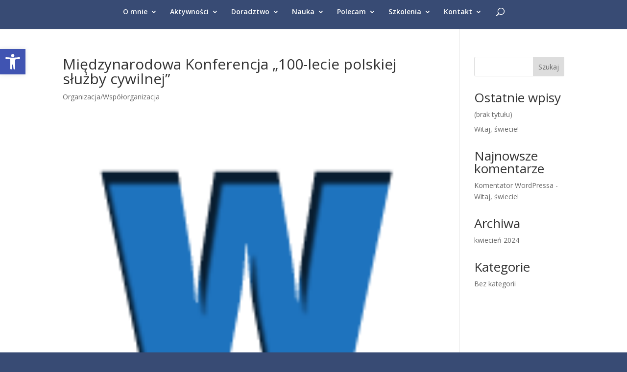

--- FILE ---
content_type: text/html; charset=UTF-8
request_url: https://mszczegielniak.eu/project/miedzynarodowa-konferencja-100-lecie-polskiej-sluzby-cywilnej/
body_size: 34575
content:
<!DOCTYPE html>
<html lang="pl-PL">
<head>
	<meta charset="UTF-8" />
<meta http-equiv="X-UA-Compatible" content="IE=edge">
	<link rel="pingback" href="https://mszczegielniak.eu/xmlrpc.php" />

	<script type="text/javascript">
		document.documentElement.className = 'js';
	</script>
	
	<title>Międzynarodowa Konferencja „100-lecie polskiej służby cywilnej” | Michał Szczegielniak</title>
<meta name='robots' content='max-image-preview:large' />
<script type="text/javascript">
			let jqueryParams=[],jQuery=function(r){return jqueryParams=[...jqueryParams,r],jQuery},$=function(r){return jqueryParams=[...jqueryParams,r],$};window.jQuery=jQuery,window.$=jQuery;let customHeadScripts=!1;jQuery.fn=jQuery.prototype={},$.fn=jQuery.prototype={},jQuery.noConflict=function(r){if(window.jQuery)return jQuery=window.jQuery,$=window.jQuery,customHeadScripts=!0,jQuery.noConflict},jQuery.ready=function(r){jqueryParams=[...jqueryParams,r]},$.ready=function(r){jqueryParams=[...jqueryParams,r]},jQuery.load=function(r){jqueryParams=[...jqueryParams,r]},$.load=function(r){jqueryParams=[...jqueryParams,r]},jQuery.fn.ready=function(r){jqueryParams=[...jqueryParams,r]},$.fn.ready=function(r){jqueryParams=[...jqueryParams,r]};</script><link rel='dns-prefetch' href='//fonts.googleapis.com' />
<link rel="alternate" type="application/rss+xml" title="Michał Szczegielniak &raquo; Kanał z wpisami" href="https://mszczegielniak.eu/feed/" />
<link rel="alternate" type="application/rss+xml" title="Michał Szczegielniak &raquo; Kanał z komentarzami" href="https://mszczegielniak.eu/comments/feed/" />
<link rel="alternate" type="application/rss+xml" title="Michał Szczegielniak &raquo; Międzynarodowa Konferencja „100-lecie polskiej służby cywilnej” Kanał z komentarzami" href="https://mszczegielniak.eu/project/miedzynarodowa-konferencja-100-lecie-polskiej-sluzby-cywilnej/feed/" />
<link rel="alternate" title="oEmbed (JSON)" type="application/json+oembed" href="https://mszczegielniak.eu/wp-json/oembed/1.0/embed?url=https%3A%2F%2Fmszczegielniak.eu%2Fproject%2Fmiedzynarodowa-konferencja-100-lecie-polskiej-sluzby-cywilnej%2F" />
<link rel="alternate" title="oEmbed (XML)" type="text/xml+oembed" href="https://mszczegielniak.eu/wp-json/oembed/1.0/embed?url=https%3A%2F%2Fmszczegielniak.eu%2Fproject%2Fmiedzynarodowa-konferencja-100-lecie-polskiej-sluzby-cywilnej%2F&#038;format=xml" />
<meta content="Divi v.4.27.5" name="generator"/><style id='wp-block-library-inline-css' type='text/css'>
:root{--wp-block-synced-color:#7a00df;--wp-block-synced-color--rgb:122,0,223;--wp-bound-block-color:var(--wp-block-synced-color);--wp-editor-canvas-background:#ddd;--wp-admin-theme-color:#007cba;--wp-admin-theme-color--rgb:0,124,186;--wp-admin-theme-color-darker-10:#006ba1;--wp-admin-theme-color-darker-10--rgb:0,107,160.5;--wp-admin-theme-color-darker-20:#005a87;--wp-admin-theme-color-darker-20--rgb:0,90,135;--wp-admin-border-width-focus:2px}@media (min-resolution:192dpi){:root{--wp-admin-border-width-focus:1.5px}}.wp-element-button{cursor:pointer}:root .has-very-light-gray-background-color{background-color:#eee}:root .has-very-dark-gray-background-color{background-color:#313131}:root .has-very-light-gray-color{color:#eee}:root .has-very-dark-gray-color{color:#313131}:root .has-vivid-green-cyan-to-vivid-cyan-blue-gradient-background{background:linear-gradient(135deg,#00d084,#0693e3)}:root .has-purple-crush-gradient-background{background:linear-gradient(135deg,#34e2e4,#4721fb 50%,#ab1dfe)}:root .has-hazy-dawn-gradient-background{background:linear-gradient(135deg,#faaca8,#dad0ec)}:root .has-subdued-olive-gradient-background{background:linear-gradient(135deg,#fafae1,#67a671)}:root .has-atomic-cream-gradient-background{background:linear-gradient(135deg,#fdd79a,#004a59)}:root .has-nightshade-gradient-background{background:linear-gradient(135deg,#330968,#31cdcf)}:root .has-midnight-gradient-background{background:linear-gradient(135deg,#020381,#2874fc)}:root{--wp--preset--font-size--normal:16px;--wp--preset--font-size--huge:42px}.has-regular-font-size{font-size:1em}.has-larger-font-size{font-size:2.625em}.has-normal-font-size{font-size:var(--wp--preset--font-size--normal)}.has-huge-font-size{font-size:var(--wp--preset--font-size--huge)}.has-text-align-center{text-align:center}.has-text-align-left{text-align:left}.has-text-align-right{text-align:right}.has-fit-text{white-space:nowrap!important}#end-resizable-editor-section{display:none}.aligncenter{clear:both}.items-justified-left{justify-content:flex-start}.items-justified-center{justify-content:center}.items-justified-right{justify-content:flex-end}.items-justified-space-between{justify-content:space-between}.screen-reader-text{border:0;clip-path:inset(50%);height:1px;margin:-1px;overflow:hidden;padding:0;position:absolute;width:1px;word-wrap:normal!important}.screen-reader-text:focus{background-color:#ddd;clip-path:none;color:#444;display:block;font-size:1em;height:auto;left:5px;line-height:normal;padding:15px 23px 14px;text-decoration:none;top:5px;width:auto;z-index:100000}html :where(.has-border-color){border-style:solid}html :where([style*=border-top-color]){border-top-style:solid}html :where([style*=border-right-color]){border-right-style:solid}html :where([style*=border-bottom-color]){border-bottom-style:solid}html :where([style*=border-left-color]){border-left-style:solid}html :where([style*=border-width]){border-style:solid}html :where([style*=border-top-width]){border-top-style:solid}html :where([style*=border-right-width]){border-right-style:solid}html :where([style*=border-bottom-width]){border-bottom-style:solid}html :where([style*=border-left-width]){border-left-style:solid}html :where(img[class*=wp-image-]){height:auto;max-width:100%}:where(figure){margin:0 0 1em}html :where(.is-position-sticky){--wp-admin--admin-bar--position-offset:var(--wp-admin--admin-bar--height,0px)}@media screen and (max-width:600px){html :where(.is-position-sticky){--wp-admin--admin-bar--position-offset:0px}}

/*# sourceURL=wp-block-library-inline-css */
</style><style id='wp-block-archives-inline-css' type='text/css'>
.wp-block-archives{box-sizing:border-box}.wp-block-archives-dropdown label{display:block}
/*# sourceURL=https://mszczegielniak.eu/wp-includes/blocks/archives/style.min.css */
</style>
<style id='wp-block-categories-inline-css' type='text/css'>
.wp-block-categories{box-sizing:border-box}.wp-block-categories.alignleft{margin-right:2em}.wp-block-categories.alignright{margin-left:2em}.wp-block-categories.wp-block-categories-dropdown.aligncenter{text-align:center}.wp-block-categories .wp-block-categories__label{display:block;width:100%}
/*# sourceURL=https://mszczegielniak.eu/wp-includes/blocks/categories/style.min.css */
</style>
<style id='wp-block-heading-inline-css' type='text/css'>
h1:where(.wp-block-heading).has-background,h2:where(.wp-block-heading).has-background,h3:where(.wp-block-heading).has-background,h4:where(.wp-block-heading).has-background,h5:where(.wp-block-heading).has-background,h6:where(.wp-block-heading).has-background{padding:1.25em 2.375em}h1.has-text-align-left[style*=writing-mode]:where([style*=vertical-lr]),h1.has-text-align-right[style*=writing-mode]:where([style*=vertical-rl]),h2.has-text-align-left[style*=writing-mode]:where([style*=vertical-lr]),h2.has-text-align-right[style*=writing-mode]:where([style*=vertical-rl]),h3.has-text-align-left[style*=writing-mode]:where([style*=vertical-lr]),h3.has-text-align-right[style*=writing-mode]:where([style*=vertical-rl]),h4.has-text-align-left[style*=writing-mode]:where([style*=vertical-lr]),h4.has-text-align-right[style*=writing-mode]:where([style*=vertical-rl]),h5.has-text-align-left[style*=writing-mode]:where([style*=vertical-lr]),h5.has-text-align-right[style*=writing-mode]:where([style*=vertical-rl]),h6.has-text-align-left[style*=writing-mode]:where([style*=vertical-lr]),h6.has-text-align-right[style*=writing-mode]:where([style*=vertical-rl]){rotate:180deg}
/*# sourceURL=https://mszczegielniak.eu/wp-includes/blocks/heading/style.min.css */
</style>
<style id='wp-block-latest-comments-inline-css' type='text/css'>
ol.wp-block-latest-comments{box-sizing:border-box;margin-left:0}:where(.wp-block-latest-comments:not([style*=line-height] .wp-block-latest-comments__comment)){line-height:1.1}:where(.wp-block-latest-comments:not([style*=line-height] .wp-block-latest-comments__comment-excerpt p)){line-height:1.8}.has-dates :where(.wp-block-latest-comments:not([style*=line-height])),.has-excerpts :where(.wp-block-latest-comments:not([style*=line-height])){line-height:1.5}.wp-block-latest-comments .wp-block-latest-comments{padding-left:0}.wp-block-latest-comments__comment{list-style:none;margin-bottom:1em}.has-avatars .wp-block-latest-comments__comment{list-style:none;min-height:2.25em}.has-avatars .wp-block-latest-comments__comment .wp-block-latest-comments__comment-excerpt,.has-avatars .wp-block-latest-comments__comment .wp-block-latest-comments__comment-meta{margin-left:3.25em}.wp-block-latest-comments__comment-excerpt p{font-size:.875em;margin:.36em 0 1.4em}.wp-block-latest-comments__comment-date{display:block;font-size:.75em}.wp-block-latest-comments .avatar,.wp-block-latest-comments__comment-avatar{border-radius:1.5em;display:block;float:left;height:2.5em;margin-right:.75em;width:2.5em}.wp-block-latest-comments[class*=-font-size] a,.wp-block-latest-comments[style*=font-size] a{font-size:inherit}
/*# sourceURL=https://mszczegielniak.eu/wp-includes/blocks/latest-comments/style.min.css */
</style>
<style id='wp-block-latest-posts-inline-css' type='text/css'>
.wp-block-latest-posts{box-sizing:border-box}.wp-block-latest-posts.alignleft{margin-right:2em}.wp-block-latest-posts.alignright{margin-left:2em}.wp-block-latest-posts.wp-block-latest-posts__list{list-style:none}.wp-block-latest-posts.wp-block-latest-posts__list li{clear:both;overflow-wrap:break-word}.wp-block-latest-posts.is-grid{display:flex;flex-wrap:wrap}.wp-block-latest-posts.is-grid li{margin:0 1.25em 1.25em 0;width:100%}@media (min-width:600px){.wp-block-latest-posts.columns-2 li{width:calc(50% - .625em)}.wp-block-latest-posts.columns-2 li:nth-child(2n){margin-right:0}.wp-block-latest-posts.columns-3 li{width:calc(33.33333% - .83333em)}.wp-block-latest-posts.columns-3 li:nth-child(3n){margin-right:0}.wp-block-latest-posts.columns-4 li{width:calc(25% - .9375em)}.wp-block-latest-posts.columns-4 li:nth-child(4n){margin-right:0}.wp-block-latest-posts.columns-5 li{width:calc(20% - 1em)}.wp-block-latest-posts.columns-5 li:nth-child(5n){margin-right:0}.wp-block-latest-posts.columns-6 li{width:calc(16.66667% - 1.04167em)}.wp-block-latest-posts.columns-6 li:nth-child(6n){margin-right:0}}:root :where(.wp-block-latest-posts.is-grid){padding:0}:root :where(.wp-block-latest-posts.wp-block-latest-posts__list){padding-left:0}.wp-block-latest-posts__post-author,.wp-block-latest-posts__post-date{display:block;font-size:.8125em}.wp-block-latest-posts__post-excerpt,.wp-block-latest-posts__post-full-content{margin-bottom:1em;margin-top:.5em}.wp-block-latest-posts__featured-image a{display:inline-block}.wp-block-latest-posts__featured-image img{height:auto;max-width:100%;width:auto}.wp-block-latest-posts__featured-image.alignleft{float:left;margin-right:1em}.wp-block-latest-posts__featured-image.alignright{float:right;margin-left:1em}.wp-block-latest-posts__featured-image.aligncenter{margin-bottom:1em;text-align:center}
/*# sourceURL=https://mszczegielniak.eu/wp-includes/blocks/latest-posts/style.min.css */
</style>
<style id='wp-block-search-inline-css' type='text/css'>
.wp-block-search__button{margin-left:10px;word-break:normal}.wp-block-search__button.has-icon{line-height:0}.wp-block-search__button svg{height:1.25em;min-height:24px;min-width:24px;width:1.25em;fill:currentColor;vertical-align:text-bottom}:where(.wp-block-search__button){border:1px solid #ccc;padding:6px 10px}.wp-block-search__inside-wrapper{display:flex;flex:auto;flex-wrap:nowrap;max-width:100%}.wp-block-search__label{width:100%}.wp-block-search.wp-block-search__button-only .wp-block-search__button{box-sizing:border-box;display:flex;flex-shrink:0;justify-content:center;margin-left:0;max-width:100%}.wp-block-search.wp-block-search__button-only .wp-block-search__inside-wrapper{min-width:0!important;transition-property:width}.wp-block-search.wp-block-search__button-only .wp-block-search__input{flex-basis:100%;transition-duration:.3s}.wp-block-search.wp-block-search__button-only.wp-block-search__searchfield-hidden,.wp-block-search.wp-block-search__button-only.wp-block-search__searchfield-hidden .wp-block-search__inside-wrapper{overflow:hidden}.wp-block-search.wp-block-search__button-only.wp-block-search__searchfield-hidden .wp-block-search__input{border-left-width:0!important;border-right-width:0!important;flex-basis:0;flex-grow:0;margin:0;min-width:0!important;padding-left:0!important;padding-right:0!important;width:0!important}:where(.wp-block-search__input){appearance:none;border:1px solid #949494;flex-grow:1;font-family:inherit;font-size:inherit;font-style:inherit;font-weight:inherit;letter-spacing:inherit;line-height:inherit;margin-left:0;margin-right:0;min-width:3rem;padding:8px;text-decoration:unset!important;text-transform:inherit}:where(.wp-block-search__button-inside .wp-block-search__inside-wrapper){background-color:#fff;border:1px solid #949494;box-sizing:border-box;padding:4px}:where(.wp-block-search__button-inside .wp-block-search__inside-wrapper) .wp-block-search__input{border:none;border-radius:0;padding:0 4px}:where(.wp-block-search__button-inside .wp-block-search__inside-wrapper) .wp-block-search__input:focus{outline:none}:where(.wp-block-search__button-inside .wp-block-search__inside-wrapper) :where(.wp-block-search__button){padding:4px 8px}.wp-block-search.aligncenter .wp-block-search__inside-wrapper{margin:auto}.wp-block[data-align=right] .wp-block-search.wp-block-search__button-only .wp-block-search__inside-wrapper{float:right}
/*# sourceURL=https://mszczegielniak.eu/wp-includes/blocks/search/style.min.css */
</style>
<style id='wp-block-search-theme-inline-css' type='text/css'>
.wp-block-search .wp-block-search__label{font-weight:700}.wp-block-search__button{border:1px solid #ccc;padding:.375em .625em}
/*# sourceURL=https://mszczegielniak.eu/wp-includes/blocks/search/theme.min.css */
</style>
<style id='wp-block-group-inline-css' type='text/css'>
.wp-block-group{box-sizing:border-box}:where(.wp-block-group.wp-block-group-is-layout-constrained){position:relative}
/*# sourceURL=https://mszczegielniak.eu/wp-includes/blocks/group/style.min.css */
</style>
<style id='wp-block-group-theme-inline-css' type='text/css'>
:where(.wp-block-group.has-background){padding:1.25em 2.375em}
/*# sourceURL=https://mszczegielniak.eu/wp-includes/blocks/group/theme.min.css */
</style>
<style id='global-styles-inline-css' type='text/css'>
:root{--wp--preset--aspect-ratio--square: 1;--wp--preset--aspect-ratio--4-3: 4/3;--wp--preset--aspect-ratio--3-4: 3/4;--wp--preset--aspect-ratio--3-2: 3/2;--wp--preset--aspect-ratio--2-3: 2/3;--wp--preset--aspect-ratio--16-9: 16/9;--wp--preset--aspect-ratio--9-16: 9/16;--wp--preset--color--black: #000000;--wp--preset--color--cyan-bluish-gray: #abb8c3;--wp--preset--color--white: #ffffff;--wp--preset--color--pale-pink: #f78da7;--wp--preset--color--vivid-red: #cf2e2e;--wp--preset--color--luminous-vivid-orange: #ff6900;--wp--preset--color--luminous-vivid-amber: #fcb900;--wp--preset--color--light-green-cyan: #7bdcb5;--wp--preset--color--vivid-green-cyan: #00d084;--wp--preset--color--pale-cyan-blue: #8ed1fc;--wp--preset--color--vivid-cyan-blue: #0693e3;--wp--preset--color--vivid-purple: #9b51e0;--wp--preset--gradient--vivid-cyan-blue-to-vivid-purple: linear-gradient(135deg,rgb(6,147,227) 0%,rgb(155,81,224) 100%);--wp--preset--gradient--light-green-cyan-to-vivid-green-cyan: linear-gradient(135deg,rgb(122,220,180) 0%,rgb(0,208,130) 100%);--wp--preset--gradient--luminous-vivid-amber-to-luminous-vivid-orange: linear-gradient(135deg,rgb(252,185,0) 0%,rgb(255,105,0) 100%);--wp--preset--gradient--luminous-vivid-orange-to-vivid-red: linear-gradient(135deg,rgb(255,105,0) 0%,rgb(207,46,46) 100%);--wp--preset--gradient--very-light-gray-to-cyan-bluish-gray: linear-gradient(135deg,rgb(238,238,238) 0%,rgb(169,184,195) 100%);--wp--preset--gradient--cool-to-warm-spectrum: linear-gradient(135deg,rgb(74,234,220) 0%,rgb(151,120,209) 20%,rgb(207,42,186) 40%,rgb(238,44,130) 60%,rgb(251,105,98) 80%,rgb(254,248,76) 100%);--wp--preset--gradient--blush-light-purple: linear-gradient(135deg,rgb(255,206,236) 0%,rgb(152,150,240) 100%);--wp--preset--gradient--blush-bordeaux: linear-gradient(135deg,rgb(254,205,165) 0%,rgb(254,45,45) 50%,rgb(107,0,62) 100%);--wp--preset--gradient--luminous-dusk: linear-gradient(135deg,rgb(255,203,112) 0%,rgb(199,81,192) 50%,rgb(65,88,208) 100%);--wp--preset--gradient--pale-ocean: linear-gradient(135deg,rgb(255,245,203) 0%,rgb(182,227,212) 50%,rgb(51,167,181) 100%);--wp--preset--gradient--electric-grass: linear-gradient(135deg,rgb(202,248,128) 0%,rgb(113,206,126) 100%);--wp--preset--gradient--midnight: linear-gradient(135deg,rgb(2,3,129) 0%,rgb(40,116,252) 100%);--wp--preset--font-size--small: 13px;--wp--preset--font-size--medium: 20px;--wp--preset--font-size--large: 36px;--wp--preset--font-size--x-large: 42px;--wp--preset--spacing--20: 0.44rem;--wp--preset--spacing--30: 0.67rem;--wp--preset--spacing--40: 1rem;--wp--preset--spacing--50: 1.5rem;--wp--preset--spacing--60: 2.25rem;--wp--preset--spacing--70: 3.38rem;--wp--preset--spacing--80: 5.06rem;--wp--preset--shadow--natural: 6px 6px 9px rgba(0, 0, 0, 0.2);--wp--preset--shadow--deep: 12px 12px 50px rgba(0, 0, 0, 0.4);--wp--preset--shadow--sharp: 6px 6px 0px rgba(0, 0, 0, 0.2);--wp--preset--shadow--outlined: 6px 6px 0px -3px rgb(255, 255, 255), 6px 6px rgb(0, 0, 0);--wp--preset--shadow--crisp: 6px 6px 0px rgb(0, 0, 0);}:root { --wp--style--global--content-size: 823px;--wp--style--global--wide-size: 1080px; }:where(body) { margin: 0; }.wp-site-blocks > .alignleft { float: left; margin-right: 2em; }.wp-site-blocks > .alignright { float: right; margin-left: 2em; }.wp-site-blocks > .aligncenter { justify-content: center; margin-left: auto; margin-right: auto; }:where(.is-layout-flex){gap: 0.5em;}:where(.is-layout-grid){gap: 0.5em;}.is-layout-flow > .alignleft{float: left;margin-inline-start: 0;margin-inline-end: 2em;}.is-layout-flow > .alignright{float: right;margin-inline-start: 2em;margin-inline-end: 0;}.is-layout-flow > .aligncenter{margin-left: auto !important;margin-right: auto !important;}.is-layout-constrained > .alignleft{float: left;margin-inline-start: 0;margin-inline-end: 2em;}.is-layout-constrained > .alignright{float: right;margin-inline-start: 2em;margin-inline-end: 0;}.is-layout-constrained > .aligncenter{margin-left: auto !important;margin-right: auto !important;}.is-layout-constrained > :where(:not(.alignleft):not(.alignright):not(.alignfull)){max-width: var(--wp--style--global--content-size);margin-left: auto !important;margin-right: auto !important;}.is-layout-constrained > .alignwide{max-width: var(--wp--style--global--wide-size);}body .is-layout-flex{display: flex;}.is-layout-flex{flex-wrap: wrap;align-items: center;}.is-layout-flex > :is(*, div){margin: 0;}body .is-layout-grid{display: grid;}.is-layout-grid > :is(*, div){margin: 0;}body{padding-top: 0px;padding-right: 0px;padding-bottom: 0px;padding-left: 0px;}:root :where(.wp-element-button, .wp-block-button__link){background-color: #32373c;border-width: 0;color: #fff;font-family: inherit;font-size: inherit;font-style: inherit;font-weight: inherit;letter-spacing: inherit;line-height: inherit;padding-top: calc(0.667em + 2px);padding-right: calc(1.333em + 2px);padding-bottom: calc(0.667em + 2px);padding-left: calc(1.333em + 2px);text-decoration: none;text-transform: inherit;}.has-black-color{color: var(--wp--preset--color--black) !important;}.has-cyan-bluish-gray-color{color: var(--wp--preset--color--cyan-bluish-gray) !important;}.has-white-color{color: var(--wp--preset--color--white) !important;}.has-pale-pink-color{color: var(--wp--preset--color--pale-pink) !important;}.has-vivid-red-color{color: var(--wp--preset--color--vivid-red) !important;}.has-luminous-vivid-orange-color{color: var(--wp--preset--color--luminous-vivid-orange) !important;}.has-luminous-vivid-amber-color{color: var(--wp--preset--color--luminous-vivid-amber) !important;}.has-light-green-cyan-color{color: var(--wp--preset--color--light-green-cyan) !important;}.has-vivid-green-cyan-color{color: var(--wp--preset--color--vivid-green-cyan) !important;}.has-pale-cyan-blue-color{color: var(--wp--preset--color--pale-cyan-blue) !important;}.has-vivid-cyan-blue-color{color: var(--wp--preset--color--vivid-cyan-blue) !important;}.has-vivid-purple-color{color: var(--wp--preset--color--vivid-purple) !important;}.has-black-background-color{background-color: var(--wp--preset--color--black) !important;}.has-cyan-bluish-gray-background-color{background-color: var(--wp--preset--color--cyan-bluish-gray) !important;}.has-white-background-color{background-color: var(--wp--preset--color--white) !important;}.has-pale-pink-background-color{background-color: var(--wp--preset--color--pale-pink) !important;}.has-vivid-red-background-color{background-color: var(--wp--preset--color--vivid-red) !important;}.has-luminous-vivid-orange-background-color{background-color: var(--wp--preset--color--luminous-vivid-orange) !important;}.has-luminous-vivid-amber-background-color{background-color: var(--wp--preset--color--luminous-vivid-amber) !important;}.has-light-green-cyan-background-color{background-color: var(--wp--preset--color--light-green-cyan) !important;}.has-vivid-green-cyan-background-color{background-color: var(--wp--preset--color--vivid-green-cyan) !important;}.has-pale-cyan-blue-background-color{background-color: var(--wp--preset--color--pale-cyan-blue) !important;}.has-vivid-cyan-blue-background-color{background-color: var(--wp--preset--color--vivid-cyan-blue) !important;}.has-vivid-purple-background-color{background-color: var(--wp--preset--color--vivid-purple) !important;}.has-black-border-color{border-color: var(--wp--preset--color--black) !important;}.has-cyan-bluish-gray-border-color{border-color: var(--wp--preset--color--cyan-bluish-gray) !important;}.has-white-border-color{border-color: var(--wp--preset--color--white) !important;}.has-pale-pink-border-color{border-color: var(--wp--preset--color--pale-pink) !important;}.has-vivid-red-border-color{border-color: var(--wp--preset--color--vivid-red) !important;}.has-luminous-vivid-orange-border-color{border-color: var(--wp--preset--color--luminous-vivid-orange) !important;}.has-luminous-vivid-amber-border-color{border-color: var(--wp--preset--color--luminous-vivid-amber) !important;}.has-light-green-cyan-border-color{border-color: var(--wp--preset--color--light-green-cyan) !important;}.has-vivid-green-cyan-border-color{border-color: var(--wp--preset--color--vivid-green-cyan) !important;}.has-pale-cyan-blue-border-color{border-color: var(--wp--preset--color--pale-cyan-blue) !important;}.has-vivid-cyan-blue-border-color{border-color: var(--wp--preset--color--vivid-cyan-blue) !important;}.has-vivid-purple-border-color{border-color: var(--wp--preset--color--vivid-purple) !important;}.has-vivid-cyan-blue-to-vivid-purple-gradient-background{background: var(--wp--preset--gradient--vivid-cyan-blue-to-vivid-purple) !important;}.has-light-green-cyan-to-vivid-green-cyan-gradient-background{background: var(--wp--preset--gradient--light-green-cyan-to-vivid-green-cyan) !important;}.has-luminous-vivid-amber-to-luminous-vivid-orange-gradient-background{background: var(--wp--preset--gradient--luminous-vivid-amber-to-luminous-vivid-orange) !important;}.has-luminous-vivid-orange-to-vivid-red-gradient-background{background: var(--wp--preset--gradient--luminous-vivid-orange-to-vivid-red) !important;}.has-very-light-gray-to-cyan-bluish-gray-gradient-background{background: var(--wp--preset--gradient--very-light-gray-to-cyan-bluish-gray) !important;}.has-cool-to-warm-spectrum-gradient-background{background: var(--wp--preset--gradient--cool-to-warm-spectrum) !important;}.has-blush-light-purple-gradient-background{background: var(--wp--preset--gradient--blush-light-purple) !important;}.has-blush-bordeaux-gradient-background{background: var(--wp--preset--gradient--blush-bordeaux) !important;}.has-luminous-dusk-gradient-background{background: var(--wp--preset--gradient--luminous-dusk) !important;}.has-pale-ocean-gradient-background{background: var(--wp--preset--gradient--pale-ocean) !important;}.has-electric-grass-gradient-background{background: var(--wp--preset--gradient--electric-grass) !important;}.has-midnight-gradient-background{background: var(--wp--preset--gradient--midnight) !important;}.has-small-font-size{font-size: var(--wp--preset--font-size--small) !important;}.has-medium-font-size{font-size: var(--wp--preset--font-size--medium) !important;}.has-large-font-size{font-size: var(--wp--preset--font-size--large) !important;}.has-x-large-font-size{font-size: var(--wp--preset--font-size--x-large) !important;}
/*# sourceURL=global-styles-inline-css */
</style>

<link rel='stylesheet' id='tlpportfolio-css-css' href='https://mszczegielniak.eu/wp-content/plugins/tlp-portfolio/assets/css/tlpportfolio.css?ver=1.0' type='text/css' media='all' />
<link rel='stylesheet' id='portfolio-sc-css' href='https://mszczegielniak.eu/wp-content/uploads/tlp-portfolio/portfolio-sc.css?ver=1715376168' type='text/css' media='all' />
<link rel='stylesheet' id='pojo-a11y-css' href='https://mszczegielniak.eu/wp-content/plugins/pojo-accessibility/modules/legacy/assets/css/style.min.css?ver=1.0.0' type='text/css' media='all' />
<link rel='stylesheet' id='et-divi-open-sans-css' href='https://fonts.googleapis.com/css?family=Open+Sans:300italic,400italic,600italic,700italic,800italic,400,300,600,700,800&#038;subset=latin,latin-ext&#038;display=swap' type='text/css' media='all' />
<style id='divi-style-inline-inline-css' type='text/css'>
/*!
Theme Name: Divi
Theme URI: http://www.elegantthemes.com/gallery/divi/
Version: 4.27.5
Description: Smart. Flexible. Beautiful. Divi is the most powerful theme in our collection.
Author: Elegant Themes
Author URI: http://www.elegantthemes.com
License: GNU General Public License v2
License URI: http://www.gnu.org/licenses/gpl-2.0.html
*/

a,abbr,acronym,address,applet,b,big,blockquote,body,center,cite,code,dd,del,dfn,div,dl,dt,em,fieldset,font,form,h1,h2,h3,h4,h5,h6,html,i,iframe,img,ins,kbd,label,legend,li,object,ol,p,pre,q,s,samp,small,span,strike,strong,sub,sup,tt,u,ul,var{margin:0;padding:0;border:0;outline:0;font-size:100%;-ms-text-size-adjust:100%;-webkit-text-size-adjust:100%;vertical-align:baseline;background:transparent}body{line-height:1}ol,ul{list-style:none}blockquote,q{quotes:none}blockquote:after,blockquote:before,q:after,q:before{content:"";content:none}blockquote{margin:20px 0 30px;border-left:5px solid;padding-left:20px}:focus{outline:0}del{text-decoration:line-through}pre{overflow:auto;padding:10px}figure{margin:0}table{border-collapse:collapse;border-spacing:0}article,aside,footer,header,hgroup,nav,section{display:block}body{font-family:Open Sans,Arial,sans-serif;font-size:14px;color:#666;background-color:#fff;line-height:1.7em;font-weight:500;-webkit-font-smoothing:antialiased;-moz-osx-font-smoothing:grayscale}body.page-template-page-template-blank-php #page-container{padding-top:0!important}body.et_cover_background{background-size:cover!important;background-position:top!important;background-repeat:no-repeat!important;background-attachment:fixed}a{color:#2ea3f2}a,a:hover{text-decoration:none}p{padding-bottom:1em}p:not(.has-background):last-of-type{padding-bottom:0}p.et_normal_padding{padding-bottom:1em}strong{font-weight:700}cite,em,i{font-style:italic}code,pre{font-family:Courier New,monospace;margin-bottom:10px}ins{text-decoration:none}sub,sup{height:0;line-height:1;position:relative;vertical-align:baseline}sup{bottom:.8em}sub{top:.3em}dl{margin:0 0 1.5em}dl dt{font-weight:700}dd{margin-left:1.5em}blockquote p{padding-bottom:0}embed,iframe,object,video{max-width:100%}h1,h2,h3,h4,h5,h6{color:#333;padding-bottom:10px;line-height:1em;font-weight:500}h1 a,h2 a,h3 a,h4 a,h5 a,h6 a{color:inherit}h1{font-size:30px}h2{font-size:26px}h3{font-size:22px}h4{font-size:18px}h5{font-size:16px}h6{font-size:14px}input{-webkit-appearance:none}input[type=checkbox]{-webkit-appearance:checkbox}input[type=radio]{-webkit-appearance:radio}input.text,input.title,input[type=email],input[type=password],input[type=tel],input[type=text],select,textarea{background-color:#fff;border:1px solid #bbb;padding:2px;color:#4e4e4e}input.text:focus,input.title:focus,input[type=text]:focus,select:focus,textarea:focus{border-color:#2d3940;color:#3e3e3e}input.text,input.title,input[type=text],select,textarea{margin:0}textarea{padding:4px}button,input,select,textarea{font-family:inherit}img{max-width:100%;height:auto}.clear{clear:both}br.clear{margin:0;padding:0}.pagination{clear:both}#et_search_icon:hover,.et-social-icon a:hover,.et_password_protected_form .et_submit_button,.form-submit .et_pb_buttontton.alt.disabled,.nav-single a,.posted_in a{color:#2ea3f2}.et-search-form,blockquote{border-color:#2ea3f2}#main-content{background-color:#fff}.container{width:80%;max-width:1080px;margin:auto;position:relative}body:not(.et-tb) #main-content .container,body:not(.et-tb-has-header) #main-content .container{padding-top:58px}.et_full_width_page #main-content .container:before{display:none}.main_title{margin-bottom:20px}.et_password_protected_form .et_submit_button:hover,.form-submit .et_pb_button:hover{background:rgba(0,0,0,.05)}.et_button_icon_visible .et_pb_button{padding-right:2em;padding-left:.7em}.et_button_icon_visible .et_pb_button:after{opacity:1;margin-left:0}.et_button_left .et_pb_button:hover:after{left:.15em}.et_button_left .et_pb_button:after{margin-left:0;left:1em}.et_button_icon_visible.et_button_left .et_pb_button,.et_button_left .et_pb_button:hover,.et_button_left .et_pb_module .et_pb_button:hover{padding-left:2em;padding-right:.7em}.et_button_icon_visible.et_button_left .et_pb_button:after,.et_button_left .et_pb_button:hover:after{left:.15em}.et_password_protected_form .et_submit_button:hover,.form-submit .et_pb_button:hover{padding:.3em 1em}.et_button_no_icon .et_pb_button:after{display:none}.et_button_no_icon.et_button_icon_visible.et_button_left .et_pb_button,.et_button_no_icon.et_button_left .et_pb_button:hover,.et_button_no_icon .et_pb_button,.et_button_no_icon .et_pb_button:hover{padding:.3em 1em!important}.et_button_custom_icon .et_pb_button:after{line-height:1.7em}.et_button_custom_icon.et_button_icon_visible .et_pb_button:after,.et_button_custom_icon .et_pb_button:hover:after{margin-left:.3em}#left-area .post_format-post-format-gallery .wp-block-gallery:first-of-type{padding:0;margin-bottom:-16px}.entry-content table:not(.variations){border:1px solid #eee;margin:0 0 15px;text-align:left;width:100%}.entry-content thead th,.entry-content tr th{color:#555;font-weight:700;padding:9px 24px}.entry-content tr td{border-top:1px solid #eee;padding:6px 24px}#left-area ul,.entry-content ul,.et-l--body ul,.et-l--footer ul,.et-l--header ul{list-style-type:disc;padding:0 0 23px 1em;line-height:26px}#left-area ol,.entry-content ol,.et-l--body ol,.et-l--footer ol,.et-l--header ol{list-style-type:decimal;list-style-position:inside;padding:0 0 23px;line-height:26px}#left-area ul li ul,.entry-content ul li ol{padding:2px 0 2px 20px}#left-area ol li ul,.entry-content ol li ol,.et-l--body ol li ol,.et-l--footer ol li ol,.et-l--header ol li ol{padding:2px 0 2px 35px}#left-area ul.wp-block-gallery{display:-webkit-box;display:-ms-flexbox;display:flex;-ms-flex-wrap:wrap;flex-wrap:wrap;list-style-type:none;padding:0}#left-area ul.products{padding:0!important;line-height:1.7!important;list-style:none!important}.gallery-item a{display:block}.gallery-caption,.gallery-item a{width:90%}#wpadminbar{z-index:100001}#left-area .post-meta{font-size:14px;padding-bottom:15px}#left-area .post-meta a{text-decoration:none;color:#666}#left-area .et_featured_image{padding-bottom:7px}.single .post{padding-bottom:25px}body.single .et_audio_content{margin-bottom:-6px}.nav-single a{text-decoration:none;color:#2ea3f2;font-size:14px;font-weight:400}.nav-previous{float:left}.nav-next{float:right}.et_password_protected_form p input{background-color:#eee;border:none!important;width:100%!important;border-radius:0!important;font-size:14px;color:#999!important;padding:16px!important;-webkit-box-sizing:border-box;box-sizing:border-box}.et_password_protected_form label{display:none}.et_password_protected_form .et_submit_button{font-family:inherit;display:block;float:right;margin:8px auto 0;cursor:pointer}.post-password-required p.nocomments.container{max-width:100%}.post-password-required p.nocomments.container:before{display:none}.aligncenter,div.post .new-post .aligncenter{display:block;margin-left:auto;margin-right:auto}.wp-caption{border:1px solid #ddd;text-align:center;background-color:#f3f3f3;margin-bottom:10px;max-width:96%;padding:8px}.wp-caption.alignleft{margin:0 30px 20px 0}.wp-caption.alignright{margin:0 0 20px 30px}.wp-caption img{margin:0;padding:0;border:0}.wp-caption p.wp-caption-text{font-size:12px;padding:0 4px 5px;margin:0}.alignright{float:right}.alignleft{float:left}img.alignleft{display:inline;float:left;margin-right:15px}img.alignright{display:inline;float:right;margin-left:15px}.page.et_pb_pagebuilder_layout #main-content{background-color:transparent}body #main-content .et_builder_inner_content>h1,body #main-content .et_builder_inner_content>h2,body #main-content .et_builder_inner_content>h3,body #main-content .et_builder_inner_content>h4,body #main-content .et_builder_inner_content>h5,body #main-content .et_builder_inner_content>h6{line-height:1.4em}body #main-content .et_builder_inner_content>p{line-height:1.7em}.wp-block-pullquote{margin:20px 0 30px}.wp-block-pullquote.has-background blockquote{border-left:none}.wp-block-group.has-background{padding:1.5em 1.5em .5em}@media (min-width:981px){#left-area{width:79.125%;padding-bottom:23px}#main-content .container:before{content:"";position:absolute;top:0;height:100%;width:1px;background-color:#e2e2e2}.et_full_width_page #left-area,.et_no_sidebar #left-area{float:none;width:100%!important}.et_full_width_page #left-area{padding-bottom:0}.et_no_sidebar #main-content .container:before{display:none}}@media (max-width:980px){#page-container{padding-top:80px}.et-tb #page-container,.et-tb-has-header #page-container{padding-top:0!important}#left-area,#sidebar{width:100%!important}#main-content .container:before{display:none!important}.et_full_width_page .et_gallery_item:nth-child(4n+1){clear:none}}@media print{#page-container{padding-top:0!important}}#wp-admin-bar-et-use-visual-builder a:before{font-family:ETmodules!important;content:"\e625";font-size:30px!important;width:28px;margin-top:-3px;color:#974df3!important}#wp-admin-bar-et-use-visual-builder:hover a:before{color:#fff!important}#wp-admin-bar-et-use-visual-builder:hover a,#wp-admin-bar-et-use-visual-builder a:hover{transition:background-color .5s ease;-webkit-transition:background-color .5s ease;-moz-transition:background-color .5s ease;background-color:#7e3bd0!important;color:#fff!important}* html .clearfix,:first-child+html .clearfix{zoom:1}.iphone .et_pb_section_video_bg video::-webkit-media-controls-start-playback-button{display:none!important;-webkit-appearance:none}.et_mobile_device .et_pb_section_parallax .et_pb_parallax_css{background-attachment:scroll}.et-social-facebook a.icon:before{content:"\e093"}.et-social-twitter a.icon:before{content:"\e094"}.et-social-google-plus a.icon:before{content:"\e096"}.et-social-instagram a.icon:before{content:"\e09a"}.et-social-rss a.icon:before{content:"\e09e"}.ai1ec-single-event:after{content:" ";display:table;clear:both}.evcal_event_details .evcal_evdata_cell .eventon_details_shading_bot.eventon_details_shading_bot{z-index:3}.wp-block-divi-layout{margin-bottom:1em}*{-webkit-box-sizing:border-box;box-sizing:border-box}#et-info-email:before,#et-info-phone:before,#et_search_icon:before,.comment-reply-link:after,.et-cart-info span:before,.et-pb-arrow-next:before,.et-pb-arrow-prev:before,.et-social-icon a:before,.et_audio_container .mejs-playpause-button button:before,.et_audio_container .mejs-volume-button button:before,.et_overlay:before,.et_password_protected_form .et_submit_button:after,.et_pb_button:after,.et_pb_contact_reset:after,.et_pb_contact_submit:after,.et_pb_font_icon:before,.et_pb_newsletter_button:after,.et_pb_pricing_table_button:after,.et_pb_promo_button:after,.et_pb_testimonial:before,.et_pb_toggle_title:before,.form-submit .et_pb_button:after,.mobile_menu_bar:before,a.et_pb_more_button:after{font-family:ETmodules!important;speak:none;font-style:normal;font-weight:400;-webkit-font-feature-settings:normal;font-feature-settings:normal;font-variant:normal;text-transform:none;line-height:1;-webkit-font-smoothing:antialiased;-moz-osx-font-smoothing:grayscale;text-shadow:0 0;direction:ltr}.et-pb-icon,.et_pb_custom_button_icon.et_pb_button:after,.et_pb_login .et_pb_custom_button_icon.et_pb_button:after,.et_pb_woo_custom_button_icon .button.et_pb_custom_button_icon.et_pb_button:after,.et_pb_woo_custom_button_icon .button.et_pb_custom_button_icon.et_pb_button:hover:after{content:attr(data-icon)}.et-pb-icon{font-family:ETmodules;speak:none;font-weight:400;-webkit-font-feature-settings:normal;font-feature-settings:normal;font-variant:normal;text-transform:none;line-height:1;-webkit-font-smoothing:antialiased;font-size:96px;font-style:normal;display:inline-block;-webkit-box-sizing:border-box;box-sizing:border-box;direction:ltr}#et-ajax-saving{display:none;-webkit-transition:background .3s,-webkit-box-shadow .3s;transition:background .3s,-webkit-box-shadow .3s;transition:background .3s,box-shadow .3s;transition:background .3s,box-shadow .3s,-webkit-box-shadow .3s;-webkit-box-shadow:rgba(0,139,219,.247059) 0 0 60px;box-shadow:0 0 60px rgba(0,139,219,.247059);position:fixed;top:50%;left:50%;width:50px;height:50px;background:#fff;border-radius:50px;margin:-25px 0 0 -25px;z-index:999999;text-align:center}#et-ajax-saving img{margin:9px}.et-safe-mode-indicator,.et-safe-mode-indicator:focus,.et-safe-mode-indicator:hover{-webkit-box-shadow:0 5px 10px rgba(41,196,169,.15);box-shadow:0 5px 10px rgba(41,196,169,.15);background:#29c4a9;color:#fff;font-size:14px;font-weight:600;padding:12px;line-height:16px;border-radius:3px;position:fixed;bottom:30px;right:30px;z-index:999999;text-decoration:none;font-family:Open Sans,sans-serif;-webkit-font-smoothing:antialiased;-moz-osx-font-smoothing:grayscale}.et_pb_button{font-size:20px;font-weight:500;padding:.3em 1em;line-height:1.7em!important;background-color:transparent;background-size:cover;background-position:50%;background-repeat:no-repeat;border:2px solid;border-radius:3px;-webkit-transition-duration:.2s;transition-duration:.2s;-webkit-transition-property:all!important;transition-property:all!important}.et_pb_button,.et_pb_button_inner{position:relative}.et_pb_button:hover,.et_pb_module .et_pb_button:hover{border:2px solid transparent;padding:.3em 2em .3em .7em}.et_pb_button:hover{background-color:hsla(0,0%,100%,.2)}.et_pb_bg_layout_light.et_pb_button:hover,.et_pb_bg_layout_light .et_pb_button:hover{background-color:rgba(0,0,0,.05)}.et_pb_button:after,.et_pb_button:before{font-size:32px;line-height:1em;content:"\35";opacity:0;position:absolute;margin-left:-1em;-webkit-transition:all .2s;transition:all .2s;text-transform:none;-webkit-font-feature-settings:"kern" off;font-feature-settings:"kern" off;font-variant:none;font-style:normal;font-weight:400;text-shadow:none}.et_pb_button.et_hover_enabled:hover:after,.et_pb_button.et_pb_hovered:hover:after{-webkit-transition:none!important;transition:none!important}.et_pb_button:before{display:none}.et_pb_button:hover:after{opacity:1;margin-left:0}.et_pb_column_1_3 h1,.et_pb_column_1_4 h1,.et_pb_column_1_5 h1,.et_pb_column_1_6 h1,.et_pb_column_2_5 h1{font-size:26px}.et_pb_column_1_3 h2,.et_pb_column_1_4 h2,.et_pb_column_1_5 h2,.et_pb_column_1_6 h2,.et_pb_column_2_5 h2{font-size:23px}.et_pb_column_1_3 h3,.et_pb_column_1_4 h3,.et_pb_column_1_5 h3,.et_pb_column_1_6 h3,.et_pb_column_2_5 h3{font-size:20px}.et_pb_column_1_3 h4,.et_pb_column_1_4 h4,.et_pb_column_1_5 h4,.et_pb_column_1_6 h4,.et_pb_column_2_5 h4{font-size:18px}.et_pb_column_1_3 h5,.et_pb_column_1_4 h5,.et_pb_column_1_5 h5,.et_pb_column_1_6 h5,.et_pb_column_2_5 h5{font-size:16px}.et_pb_column_1_3 h6,.et_pb_column_1_4 h6,.et_pb_column_1_5 h6,.et_pb_column_1_6 h6,.et_pb_column_2_5 h6{font-size:15px}.et_pb_bg_layout_dark,.et_pb_bg_layout_dark h1,.et_pb_bg_layout_dark h2,.et_pb_bg_layout_dark h3,.et_pb_bg_layout_dark h4,.et_pb_bg_layout_dark h5,.et_pb_bg_layout_dark h6{color:#fff!important}.et_pb_module.et_pb_text_align_left{text-align:left}.et_pb_module.et_pb_text_align_center{text-align:center}.et_pb_module.et_pb_text_align_right{text-align:right}.et_pb_module.et_pb_text_align_justified{text-align:justify}.clearfix:after{visibility:hidden;display:block;font-size:0;content:" ";clear:both;height:0}.et_pb_bg_layout_light .et_pb_more_button{color:#2ea3f2}.et_builder_inner_content{position:relative;z-index:1}header .et_builder_inner_content{z-index:2}.et_pb_css_mix_blend_mode_passthrough{mix-blend-mode:unset!important}.et_pb_image_container{margin:-20px -20px 29px}.et_pb_module_inner{position:relative}.et_hover_enabled_preview{z-index:2}.et_hover_enabled:hover{position:relative;z-index:2}.et_pb_all_tabs,.et_pb_module,.et_pb_posts_nav a,.et_pb_tab,.et_pb_with_background{position:relative;background-size:cover;background-position:50%;background-repeat:no-repeat}.et_pb_background_mask,.et_pb_background_pattern{bottom:0;left:0;position:absolute;right:0;top:0}.et_pb_background_mask{background-size:calc(100% + 2px) calc(100% + 2px);background-repeat:no-repeat;background-position:50%;overflow:hidden}.et_pb_background_pattern{background-position:0 0;background-repeat:repeat}.et_pb_with_border{position:relative;border:0 solid #333}.post-password-required .et_pb_row{padding:0;width:100%}.post-password-required .et_password_protected_form{min-height:0}body.et_pb_pagebuilder_layout.et_pb_show_title .post-password-required .et_password_protected_form h1,body:not(.et_pb_pagebuilder_layout) .post-password-required .et_password_protected_form h1{display:none}.et_pb_no_bg{padding:0!important}.et_overlay.et_pb_inline_icon:before,.et_pb_inline_icon:before{content:attr(data-icon)}.et_pb_more_button{color:inherit;text-shadow:none;text-decoration:none;display:inline-block;margin-top:20px}.et_parallax_bg_wrap{overflow:hidden;position:absolute;top:0;right:0;bottom:0;left:0}.et_parallax_bg{background-repeat:no-repeat;background-position:top;background-size:cover;position:absolute;bottom:0;left:0;width:100%;height:100%;display:block}.et_parallax_bg.et_parallax_bg__hover,.et_parallax_bg.et_parallax_bg_phone,.et_parallax_bg.et_parallax_bg_tablet,.et_parallax_gradient.et_parallax_gradient__hover,.et_parallax_gradient.et_parallax_gradient_phone,.et_parallax_gradient.et_parallax_gradient_tablet,.et_pb_section_parallax_hover:hover .et_parallax_bg:not(.et_parallax_bg__hover),.et_pb_section_parallax_hover:hover .et_parallax_gradient:not(.et_parallax_gradient__hover){display:none}.et_pb_section_parallax_hover:hover .et_parallax_bg.et_parallax_bg__hover,.et_pb_section_parallax_hover:hover .et_parallax_gradient.et_parallax_gradient__hover{display:block}.et_parallax_gradient{bottom:0;display:block;left:0;position:absolute;right:0;top:0}.et_pb_module.et_pb_section_parallax,.et_pb_posts_nav a.et_pb_section_parallax,.et_pb_tab.et_pb_section_parallax{position:relative}.et_pb_section_parallax .et_pb_parallax_css,.et_pb_slides .et_parallax_bg.et_pb_parallax_css{background-attachment:fixed}body.et-bfb .et_pb_section_parallax .et_pb_parallax_css,body.et-bfb .et_pb_slides .et_parallax_bg.et_pb_parallax_css{background-attachment:scroll;bottom:auto}.et_pb_section_parallax.et_pb_column .et_pb_module,.et_pb_section_parallax.et_pb_row .et_pb_column,.et_pb_section_parallax.et_pb_row .et_pb_module{z-index:9;position:relative}.et_pb_more_button:hover:after{opacity:1;margin-left:0}.et_pb_preload .et_pb_section_video_bg,.et_pb_preload>div{visibility:hidden}.et_pb_preload,.et_pb_section.et_pb_section_video.et_pb_preload{position:relative;background:#464646!important}.et_pb_preload:before{content:"";position:absolute;top:50%;left:50%;background:url(https://mszczegielniak.eu/wp-content/themes/Divi/includes/builder/styles/images/preloader.gif) no-repeat;border-radius:32px;width:32px;height:32px;margin:-16px 0 0 -16px}.box-shadow-overlay{position:absolute;top:0;left:0;width:100%;height:100%;z-index:10;pointer-events:none}.et_pb_section>.box-shadow-overlay~.et_pb_row{z-index:11}body.safari .section_has_divider{will-change:transform}.et_pb_row>.box-shadow-overlay{z-index:8}.has-box-shadow-overlay{position:relative}.et_clickable{cursor:pointer}.screen-reader-text{border:0;clip:rect(1px,1px,1px,1px);-webkit-clip-path:inset(50%);clip-path:inset(50%);height:1px;margin:-1px;overflow:hidden;padding:0;position:absolute!important;width:1px;word-wrap:normal!important}.et_multi_view_hidden,.et_multi_view_hidden_image{display:none!important}@keyframes multi-view-image-fade{0%{opacity:0}10%{opacity:.1}20%{opacity:.2}30%{opacity:.3}40%{opacity:.4}50%{opacity:.5}60%{opacity:.6}70%{opacity:.7}80%{opacity:.8}90%{opacity:.9}to{opacity:1}}.et_multi_view_image__loading{visibility:hidden}.et_multi_view_image__loaded{-webkit-animation:multi-view-image-fade .5s;animation:multi-view-image-fade .5s}#et-pb-motion-effects-offset-tracker{visibility:hidden!important;opacity:0;position:absolute;top:0;left:0}.et-pb-before-scroll-animation{opacity:0}header.et-l.et-l--header:after{clear:both;display:block;content:""}.et_pb_module{-webkit-animation-timing-function:linear;animation-timing-function:linear;-webkit-animation-duration:.2s;animation-duration:.2s}@-webkit-keyframes fadeBottom{0%{opacity:0;-webkit-transform:translateY(10%);transform:translateY(10%)}to{opacity:1;-webkit-transform:translateY(0);transform:translateY(0)}}@keyframes fadeBottom{0%{opacity:0;-webkit-transform:translateY(10%);transform:translateY(10%)}to{opacity:1;-webkit-transform:translateY(0);transform:translateY(0)}}@-webkit-keyframes fadeLeft{0%{opacity:0;-webkit-transform:translateX(-10%);transform:translateX(-10%)}to{opacity:1;-webkit-transform:translateX(0);transform:translateX(0)}}@keyframes fadeLeft{0%{opacity:0;-webkit-transform:translateX(-10%);transform:translateX(-10%)}to{opacity:1;-webkit-transform:translateX(0);transform:translateX(0)}}@-webkit-keyframes fadeRight{0%{opacity:0;-webkit-transform:translateX(10%);transform:translateX(10%)}to{opacity:1;-webkit-transform:translateX(0);transform:translateX(0)}}@keyframes fadeRight{0%{opacity:0;-webkit-transform:translateX(10%);transform:translateX(10%)}to{opacity:1;-webkit-transform:translateX(0);transform:translateX(0)}}@-webkit-keyframes fadeTop{0%{opacity:0;-webkit-transform:translateY(-10%);transform:translateY(-10%)}to{opacity:1;-webkit-transform:translateX(0);transform:translateX(0)}}@keyframes fadeTop{0%{opacity:0;-webkit-transform:translateY(-10%);transform:translateY(-10%)}to{opacity:1;-webkit-transform:translateX(0);transform:translateX(0)}}@-webkit-keyframes fadeIn{0%{opacity:0}to{opacity:1}}@keyframes fadeIn{0%{opacity:0}to{opacity:1}}.et-waypoint:not(.et_pb_counters){opacity:0}@media (min-width:981px){.et_pb_section.et_section_specialty div.et_pb_row .et_pb_column .et_pb_column .et_pb_module.et-last-child,.et_pb_section.et_section_specialty div.et_pb_row .et_pb_column .et_pb_column .et_pb_module:last-child,.et_pb_section.et_section_specialty div.et_pb_row .et_pb_column .et_pb_row_inner .et_pb_column .et_pb_module.et-last-child,.et_pb_section.et_section_specialty div.et_pb_row .et_pb_column .et_pb_row_inner .et_pb_column .et_pb_module:last-child,.et_pb_section div.et_pb_row .et_pb_column .et_pb_module.et-last-child,.et_pb_section div.et_pb_row .et_pb_column .et_pb_module:last-child{margin-bottom:0}}@media (max-width:980px){.et_overlay.et_pb_inline_icon_tablet:before,.et_pb_inline_icon_tablet:before{content:attr(data-icon-tablet)}.et_parallax_bg.et_parallax_bg_tablet_exist,.et_parallax_gradient.et_parallax_gradient_tablet_exist{display:none}.et_parallax_bg.et_parallax_bg_tablet,.et_parallax_gradient.et_parallax_gradient_tablet{display:block}.et_pb_column .et_pb_module{margin-bottom:30px}.et_pb_row .et_pb_column .et_pb_module.et-last-child,.et_pb_row .et_pb_column .et_pb_module:last-child,.et_section_specialty .et_pb_row .et_pb_column .et_pb_module.et-last-child,.et_section_specialty .et_pb_row .et_pb_column .et_pb_module:last-child{margin-bottom:0}.et_pb_more_button{display:inline-block!important}.et_pb_bg_layout_light_tablet.et_pb_button,.et_pb_bg_layout_light_tablet.et_pb_module.et_pb_button,.et_pb_bg_layout_light_tablet .et_pb_more_button{color:#2ea3f2}.et_pb_bg_layout_light_tablet .et_pb_forgot_password a{color:#666}.et_pb_bg_layout_light_tablet h1,.et_pb_bg_layout_light_tablet h2,.et_pb_bg_layout_light_tablet h3,.et_pb_bg_layout_light_tablet h4,.et_pb_bg_layout_light_tablet h5,.et_pb_bg_layout_light_tablet h6{color:#333!important}.et_pb_module .et_pb_bg_layout_light_tablet.et_pb_button{color:#2ea3f2!important}.et_pb_bg_layout_light_tablet{color:#666!important}.et_pb_bg_layout_dark_tablet,.et_pb_bg_layout_dark_tablet h1,.et_pb_bg_layout_dark_tablet h2,.et_pb_bg_layout_dark_tablet h3,.et_pb_bg_layout_dark_tablet h4,.et_pb_bg_layout_dark_tablet h5,.et_pb_bg_layout_dark_tablet h6{color:#fff!important}.et_pb_bg_layout_dark_tablet.et_pb_button,.et_pb_bg_layout_dark_tablet.et_pb_module.et_pb_button,.et_pb_bg_layout_dark_tablet .et_pb_more_button{color:inherit}.et_pb_bg_layout_dark_tablet .et_pb_forgot_password a{color:#fff}.et_pb_module.et_pb_text_align_left-tablet{text-align:left}.et_pb_module.et_pb_text_align_center-tablet{text-align:center}.et_pb_module.et_pb_text_align_right-tablet{text-align:right}.et_pb_module.et_pb_text_align_justified-tablet{text-align:justify}}@media (max-width:767px){.et_pb_more_button{display:inline-block!important}.et_overlay.et_pb_inline_icon_phone:before,.et_pb_inline_icon_phone:before{content:attr(data-icon-phone)}.et_parallax_bg.et_parallax_bg_phone_exist,.et_parallax_gradient.et_parallax_gradient_phone_exist{display:none}.et_parallax_bg.et_parallax_bg_phone,.et_parallax_gradient.et_parallax_gradient_phone{display:block}.et-hide-mobile{display:none!important}.et_pb_bg_layout_light_phone.et_pb_button,.et_pb_bg_layout_light_phone.et_pb_module.et_pb_button,.et_pb_bg_layout_light_phone .et_pb_more_button{color:#2ea3f2}.et_pb_bg_layout_light_phone .et_pb_forgot_password a{color:#666}.et_pb_bg_layout_light_phone h1,.et_pb_bg_layout_light_phone h2,.et_pb_bg_layout_light_phone h3,.et_pb_bg_layout_light_phone h4,.et_pb_bg_layout_light_phone h5,.et_pb_bg_layout_light_phone h6{color:#333!important}.et_pb_module .et_pb_bg_layout_light_phone.et_pb_button{color:#2ea3f2!important}.et_pb_bg_layout_light_phone{color:#666!important}.et_pb_bg_layout_dark_phone,.et_pb_bg_layout_dark_phone h1,.et_pb_bg_layout_dark_phone h2,.et_pb_bg_layout_dark_phone h3,.et_pb_bg_layout_dark_phone h4,.et_pb_bg_layout_dark_phone h5,.et_pb_bg_layout_dark_phone h6{color:#fff!important}.et_pb_bg_layout_dark_phone.et_pb_button,.et_pb_bg_layout_dark_phone.et_pb_module.et_pb_button,.et_pb_bg_layout_dark_phone .et_pb_more_button{color:inherit}.et_pb_module .et_pb_bg_layout_dark_phone.et_pb_button{color:#fff!important}.et_pb_bg_layout_dark_phone .et_pb_forgot_password a{color:#fff}.et_pb_module.et_pb_text_align_left-phone{text-align:left}.et_pb_module.et_pb_text_align_center-phone{text-align:center}.et_pb_module.et_pb_text_align_right-phone{text-align:right}.et_pb_module.et_pb_text_align_justified-phone{text-align:justify}}@media (max-width:479px){a.et_pb_more_button{display:block}}@media (min-width:768px) and (max-width:980px){[data-et-multi-view-load-tablet-hidden=true]:not(.et_multi_view_swapped){display:none!important}}@media (max-width:767px){[data-et-multi-view-load-phone-hidden=true]:not(.et_multi_view_swapped){display:none!important}}.et_pb_menu.et_pb_menu--style-inline_centered_logo .et_pb_menu__menu nav ul{-webkit-box-pack:center;-ms-flex-pack:center;justify-content:center}@-webkit-keyframes multi-view-image-fade{0%{-webkit-transform:scale(1);transform:scale(1);opacity:1}50%{-webkit-transform:scale(1.01);transform:scale(1.01);opacity:1}to{-webkit-transform:scale(1);transform:scale(1);opacity:1}}
/*# sourceURL=divi-style-inline-inline-css */
</style>
<style id='divi-dynamic-critical-inline-css' type='text/css'>
@font-face{font-family:ETmodules;font-display:block;src:url(//mszczegielniak.eu/wp-content/themes/Divi/core/admin/fonts/modules/social/modules.eot);src:url(//mszczegielniak.eu/wp-content/themes/Divi/core/admin/fonts/modules/social/modules.eot?#iefix) format("embedded-opentype"),url(//mszczegielniak.eu/wp-content/themes/Divi/core/admin/fonts/modules/social/modules.woff) format("woff"),url(//mszczegielniak.eu/wp-content/themes/Divi/core/admin/fonts/modules/social/modules.ttf) format("truetype"),url(//mszczegielniak.eu/wp-content/themes/Divi/core/admin/fonts/modules/social/modules.svg#ETmodules) format("svg");font-weight:400;font-style:normal}
.et_audio_content,.et_link_content,.et_quote_content{background-color:#2ea3f2}.et_pb_post .et-pb-controllers a{margin-bottom:10px}.format-gallery .et-pb-controllers{bottom:0}.et_pb_blog_grid .et_audio_content{margin-bottom:19px}.et_pb_row .et_pb_blog_grid .et_pb_post .et_pb_slide{min-height:180px}.et_audio_content .wp-block-audio{margin:0;padding:0}.et_audio_content h2{line-height:44px}.et_pb_column_1_2 .et_audio_content h2,.et_pb_column_1_3 .et_audio_content h2,.et_pb_column_1_4 .et_audio_content h2,.et_pb_column_1_5 .et_audio_content h2,.et_pb_column_1_6 .et_audio_content h2,.et_pb_column_2_5 .et_audio_content h2,.et_pb_column_3_5 .et_audio_content h2,.et_pb_column_3_8 .et_audio_content h2{margin-bottom:9px;margin-top:0}.et_pb_column_1_2 .et_audio_content,.et_pb_column_3_5 .et_audio_content{padding:35px 40px}.et_pb_column_1_2 .et_audio_content h2,.et_pb_column_3_5 .et_audio_content h2{line-height:32px}.et_pb_column_1_3 .et_audio_content,.et_pb_column_1_4 .et_audio_content,.et_pb_column_1_5 .et_audio_content,.et_pb_column_1_6 .et_audio_content,.et_pb_column_2_5 .et_audio_content,.et_pb_column_3_8 .et_audio_content{padding:35px 20px}.et_pb_column_1_3 .et_audio_content h2,.et_pb_column_1_4 .et_audio_content h2,.et_pb_column_1_5 .et_audio_content h2,.et_pb_column_1_6 .et_audio_content h2,.et_pb_column_2_5 .et_audio_content h2,.et_pb_column_3_8 .et_audio_content h2{font-size:18px;line-height:26px}article.et_pb_has_overlay .et_pb_blog_image_container{position:relative}.et_pb_post>.et_main_video_container{position:relative;margin-bottom:30px}.et_pb_post .et_pb_video_overlay .et_pb_video_play{color:#fff}.et_pb_post .et_pb_video_overlay_hover:hover{background:rgba(0,0,0,.6)}.et_audio_content,.et_link_content,.et_quote_content{text-align:center;word-wrap:break-word;position:relative;padding:50px 60px}.et_audio_content h2,.et_link_content a.et_link_main_url,.et_link_content h2,.et_quote_content blockquote cite,.et_quote_content blockquote p{color:#fff!important}.et_quote_main_link{position:absolute;text-indent:-9999px;width:100%;height:100%;display:block;top:0;left:0}.et_quote_content blockquote{padding:0;margin:0;border:none}.et_audio_content h2,.et_link_content h2,.et_quote_content blockquote p{margin-top:0}.et_audio_content h2{margin-bottom:20px}.et_audio_content h2,.et_link_content h2,.et_quote_content blockquote p{line-height:44px}.et_link_content a.et_link_main_url,.et_quote_content blockquote cite{font-size:18px;font-weight:200}.et_quote_content blockquote cite{font-style:normal}.et_pb_column_2_3 .et_quote_content{padding:50px 42px 45px}.et_pb_column_2_3 .et_audio_content,.et_pb_column_2_3 .et_link_content{padding:40px 40px 45px}.et_pb_column_1_2 .et_audio_content,.et_pb_column_1_2 .et_link_content,.et_pb_column_1_2 .et_quote_content,.et_pb_column_3_5 .et_audio_content,.et_pb_column_3_5 .et_link_content,.et_pb_column_3_5 .et_quote_content{padding:35px 40px}.et_pb_column_1_2 .et_quote_content blockquote p,.et_pb_column_3_5 .et_quote_content blockquote p{font-size:26px;line-height:32px}.et_pb_column_1_2 .et_audio_content h2,.et_pb_column_1_2 .et_link_content h2,.et_pb_column_3_5 .et_audio_content h2,.et_pb_column_3_5 .et_link_content h2{line-height:32px}.et_pb_column_1_2 .et_link_content a.et_link_main_url,.et_pb_column_1_2 .et_quote_content blockquote cite,.et_pb_column_3_5 .et_link_content a.et_link_main_url,.et_pb_column_3_5 .et_quote_content blockquote cite{font-size:14px}.et_pb_column_1_3 .et_quote_content,.et_pb_column_1_4 .et_quote_content,.et_pb_column_1_5 .et_quote_content,.et_pb_column_1_6 .et_quote_content,.et_pb_column_2_5 .et_quote_content,.et_pb_column_3_8 .et_quote_content{padding:35px 30px 32px}.et_pb_column_1_3 .et_audio_content,.et_pb_column_1_3 .et_link_content,.et_pb_column_1_4 .et_audio_content,.et_pb_column_1_4 .et_link_content,.et_pb_column_1_5 .et_audio_content,.et_pb_column_1_5 .et_link_content,.et_pb_column_1_6 .et_audio_content,.et_pb_column_1_6 .et_link_content,.et_pb_column_2_5 .et_audio_content,.et_pb_column_2_5 .et_link_content,.et_pb_column_3_8 .et_audio_content,.et_pb_column_3_8 .et_link_content{padding:35px 20px}.et_pb_column_1_3 .et_audio_content h2,.et_pb_column_1_3 .et_link_content h2,.et_pb_column_1_3 .et_quote_content blockquote p,.et_pb_column_1_4 .et_audio_content h2,.et_pb_column_1_4 .et_link_content h2,.et_pb_column_1_4 .et_quote_content blockquote p,.et_pb_column_1_5 .et_audio_content h2,.et_pb_column_1_5 .et_link_content h2,.et_pb_column_1_5 .et_quote_content blockquote p,.et_pb_column_1_6 .et_audio_content h2,.et_pb_column_1_6 .et_link_content h2,.et_pb_column_1_6 .et_quote_content blockquote p,.et_pb_column_2_5 .et_audio_content h2,.et_pb_column_2_5 .et_link_content h2,.et_pb_column_2_5 .et_quote_content blockquote p,.et_pb_column_3_8 .et_audio_content h2,.et_pb_column_3_8 .et_link_content h2,.et_pb_column_3_8 .et_quote_content blockquote p{font-size:18px;line-height:26px}.et_pb_column_1_3 .et_link_content a.et_link_main_url,.et_pb_column_1_3 .et_quote_content blockquote cite,.et_pb_column_1_4 .et_link_content a.et_link_main_url,.et_pb_column_1_4 .et_quote_content blockquote cite,.et_pb_column_1_5 .et_link_content a.et_link_main_url,.et_pb_column_1_5 .et_quote_content blockquote cite,.et_pb_column_1_6 .et_link_content a.et_link_main_url,.et_pb_column_1_6 .et_quote_content blockquote cite,.et_pb_column_2_5 .et_link_content a.et_link_main_url,.et_pb_column_2_5 .et_quote_content blockquote cite,.et_pb_column_3_8 .et_link_content a.et_link_main_url,.et_pb_column_3_8 .et_quote_content blockquote cite{font-size:14px}.et_pb_post .et_pb_gallery_post_type .et_pb_slide{min-height:500px;background-size:cover!important;background-position:top}.format-gallery .et_pb_slider.gallery-not-found .et_pb_slide{-webkit-box-shadow:inset 0 0 10px rgba(0,0,0,.1);box-shadow:inset 0 0 10px rgba(0,0,0,.1)}.format-gallery .et_pb_slider:hover .et-pb-arrow-prev{left:0}.format-gallery .et_pb_slider:hover .et-pb-arrow-next{right:0}.et_pb_post>.et_pb_slider{margin-bottom:30px}.et_pb_column_3_4 .et_pb_post .et_pb_slide{min-height:442px}.et_pb_column_2_3 .et_pb_post .et_pb_slide{min-height:390px}.et_pb_column_1_2 .et_pb_post .et_pb_slide,.et_pb_column_3_5 .et_pb_post .et_pb_slide{min-height:284px}.et_pb_column_1_3 .et_pb_post .et_pb_slide,.et_pb_column_2_5 .et_pb_post .et_pb_slide,.et_pb_column_3_8 .et_pb_post .et_pb_slide{min-height:180px}.et_pb_column_1_4 .et_pb_post .et_pb_slide,.et_pb_column_1_5 .et_pb_post .et_pb_slide,.et_pb_column_1_6 .et_pb_post .et_pb_slide{min-height:125px}.et_pb_portfolio.et_pb_section_parallax .pagination,.et_pb_portfolio.et_pb_section_video .pagination,.et_pb_portfolio_grid.et_pb_section_parallax .pagination,.et_pb_portfolio_grid.et_pb_section_video .pagination{position:relative}.et_pb_bg_layout_light .et_pb_post .post-meta,.et_pb_bg_layout_light .et_pb_post .post-meta a,.et_pb_bg_layout_light .et_pb_post p{color:#666}.et_pb_bg_layout_dark .et_pb_post .post-meta,.et_pb_bg_layout_dark .et_pb_post .post-meta a,.et_pb_bg_layout_dark .et_pb_post p{color:inherit}.et_pb_text_color_dark .et_audio_content h2,.et_pb_text_color_dark .et_link_content a.et_link_main_url,.et_pb_text_color_dark .et_link_content h2,.et_pb_text_color_dark .et_quote_content blockquote cite,.et_pb_text_color_dark .et_quote_content blockquote p{color:#666!important}.et_pb_text_color_dark.et_audio_content h2,.et_pb_text_color_dark.et_link_content a.et_link_main_url,.et_pb_text_color_dark.et_link_content h2,.et_pb_text_color_dark.et_quote_content blockquote cite,.et_pb_text_color_dark.et_quote_content blockquote p{color:#bbb!important}.et_pb_text_color_dark.et_audio_content,.et_pb_text_color_dark.et_link_content,.et_pb_text_color_dark.et_quote_content{background-color:#e8e8e8}@media (min-width:981px) and (max-width:1100px){.et_quote_content{padding:50px 70px 45px}.et_pb_column_2_3 .et_quote_content{padding:50px 50px 45px}.et_pb_column_1_2 .et_quote_content,.et_pb_column_3_5 .et_quote_content{padding:35px 47px 30px}.et_pb_column_1_3 .et_quote_content,.et_pb_column_1_4 .et_quote_content,.et_pb_column_1_5 .et_quote_content,.et_pb_column_1_6 .et_quote_content,.et_pb_column_2_5 .et_quote_content,.et_pb_column_3_8 .et_quote_content{padding:35px 25px 32px}.et_pb_column_4_4 .et_pb_post .et_pb_slide{min-height:534px}.et_pb_column_3_4 .et_pb_post .et_pb_slide{min-height:392px}.et_pb_column_2_3 .et_pb_post .et_pb_slide{min-height:345px}.et_pb_column_1_2 .et_pb_post .et_pb_slide,.et_pb_column_3_5 .et_pb_post .et_pb_slide{min-height:250px}.et_pb_column_1_3 .et_pb_post .et_pb_slide,.et_pb_column_2_5 .et_pb_post .et_pb_slide,.et_pb_column_3_8 .et_pb_post .et_pb_slide{min-height:155px}.et_pb_column_1_4 .et_pb_post .et_pb_slide,.et_pb_column_1_5 .et_pb_post .et_pb_slide,.et_pb_column_1_6 .et_pb_post .et_pb_slide{min-height:108px}}@media (max-width:980px){.et_pb_bg_layout_dark_tablet .et_audio_content h2{color:#fff!important}.et_pb_text_color_dark_tablet.et_audio_content h2{color:#bbb!important}.et_pb_text_color_dark_tablet.et_audio_content{background-color:#e8e8e8}.et_pb_bg_layout_dark_tablet .et_audio_content h2,.et_pb_bg_layout_dark_tablet .et_link_content a.et_link_main_url,.et_pb_bg_layout_dark_tablet .et_link_content h2,.et_pb_bg_layout_dark_tablet .et_quote_content blockquote cite,.et_pb_bg_layout_dark_tablet .et_quote_content blockquote p{color:#fff!important}.et_pb_text_color_dark_tablet .et_audio_content h2,.et_pb_text_color_dark_tablet .et_link_content a.et_link_main_url,.et_pb_text_color_dark_tablet .et_link_content h2,.et_pb_text_color_dark_tablet .et_quote_content blockquote cite,.et_pb_text_color_dark_tablet .et_quote_content blockquote p{color:#666!important}.et_pb_text_color_dark_tablet.et_audio_content h2,.et_pb_text_color_dark_tablet.et_link_content a.et_link_main_url,.et_pb_text_color_dark_tablet.et_link_content h2,.et_pb_text_color_dark_tablet.et_quote_content blockquote cite,.et_pb_text_color_dark_tablet.et_quote_content blockquote p{color:#bbb!important}.et_pb_text_color_dark_tablet.et_audio_content,.et_pb_text_color_dark_tablet.et_link_content,.et_pb_text_color_dark_tablet.et_quote_content{background-color:#e8e8e8}}@media (min-width:768px) and (max-width:980px){.et_audio_content h2{font-size:26px!important;line-height:44px!important;margin-bottom:24px!important}.et_pb_post>.et_pb_gallery_post_type>.et_pb_slides>.et_pb_slide{min-height:384px!important}.et_quote_content{padding:50px 43px 45px!important}.et_quote_content blockquote p{font-size:26px!important;line-height:44px!important}.et_quote_content blockquote cite{font-size:18px!important}.et_link_content{padding:40px 40px 45px}.et_link_content h2{font-size:26px!important;line-height:44px!important}.et_link_content a.et_link_main_url{font-size:18px!important}}@media (max-width:767px){.et_audio_content h2,.et_link_content h2,.et_quote_content,.et_quote_content blockquote p{font-size:20px!important;line-height:26px!important}.et_audio_content,.et_link_content{padding:35px 20px!important}.et_audio_content h2{margin-bottom:9px!important}.et_pb_bg_layout_dark_phone .et_audio_content h2{color:#fff!important}.et_pb_text_color_dark_phone.et_audio_content{background-color:#e8e8e8}.et_link_content a.et_link_main_url,.et_quote_content blockquote cite{font-size:14px!important}.format-gallery .et-pb-controllers{height:auto}.et_pb_post>.et_pb_gallery_post_type>.et_pb_slides>.et_pb_slide{min-height:222px!important}.et_pb_bg_layout_dark_phone .et_audio_content h2,.et_pb_bg_layout_dark_phone .et_link_content a.et_link_main_url,.et_pb_bg_layout_dark_phone .et_link_content h2,.et_pb_bg_layout_dark_phone .et_quote_content blockquote cite,.et_pb_bg_layout_dark_phone .et_quote_content blockquote p{color:#fff!important}.et_pb_text_color_dark_phone .et_audio_content h2,.et_pb_text_color_dark_phone .et_link_content a.et_link_main_url,.et_pb_text_color_dark_phone .et_link_content h2,.et_pb_text_color_dark_phone .et_quote_content blockquote cite,.et_pb_text_color_dark_phone .et_quote_content blockquote p{color:#666!important}.et_pb_text_color_dark_phone.et_audio_content h2,.et_pb_text_color_dark_phone.et_link_content a.et_link_main_url,.et_pb_text_color_dark_phone.et_link_content h2,.et_pb_text_color_dark_phone.et_quote_content blockquote cite,.et_pb_text_color_dark_phone.et_quote_content blockquote p{color:#bbb!important}.et_pb_text_color_dark_phone.et_audio_content,.et_pb_text_color_dark_phone.et_link_content,.et_pb_text_color_dark_phone.et_quote_content{background-color:#e8e8e8}}@media (max-width:479px){.et_pb_column_1_2 .et_pb_carousel_item .et_pb_video_play,.et_pb_column_1_3 .et_pb_carousel_item .et_pb_video_play,.et_pb_column_2_3 .et_pb_carousel_item .et_pb_video_play,.et_pb_column_2_5 .et_pb_carousel_item .et_pb_video_play,.et_pb_column_3_5 .et_pb_carousel_item .et_pb_video_play,.et_pb_column_3_8 .et_pb_carousel_item .et_pb_video_play{font-size:1.5rem;line-height:1.5rem;margin-left:-.75rem;margin-top:-.75rem}.et_audio_content,.et_quote_content{padding:35px 20px!important}.et_pb_post>.et_pb_gallery_post_type>.et_pb_slides>.et_pb_slide{min-height:156px!important}}.et_full_width_page .et_gallery_item{float:left;width:20.875%;margin:0 5.5% 5.5% 0}.et_full_width_page .et_gallery_item:nth-child(3n){margin-right:5.5%}.et_full_width_page .et_gallery_item:nth-child(3n+1){clear:none}.et_full_width_page .et_gallery_item:nth-child(4n){margin-right:0}.et_full_width_page .et_gallery_item:nth-child(4n+1){clear:both}
.et_pb_slider{position:relative;overflow:hidden}.et_pb_slide{padding:0 6%;background-size:cover;background-position:50%;background-repeat:no-repeat}.et_pb_slider .et_pb_slide{display:none;float:left;margin-right:-100%;position:relative;width:100%;text-align:center;list-style:none!important;background-position:50%;background-size:100%;background-size:cover}.et_pb_slider .et_pb_slide:first-child{display:list-item}.et-pb-controllers{position:absolute;bottom:20px;left:0;width:100%;text-align:center;z-index:10}.et-pb-controllers a{display:inline-block;background-color:hsla(0,0%,100%,.5);text-indent:-9999px;border-radius:7px;width:7px;height:7px;margin-right:10px;padding:0;opacity:.5}.et-pb-controllers .et-pb-active-control{opacity:1}.et-pb-controllers a:last-child{margin-right:0}.et-pb-controllers .et-pb-active-control{background-color:#fff}.et_pb_slides .et_pb_temp_slide{display:block}.et_pb_slides:after{content:"";display:block;clear:both;visibility:hidden;line-height:0;height:0;width:0}@media (max-width:980px){.et_pb_bg_layout_light_tablet .et-pb-controllers .et-pb-active-control{background-color:#333}.et_pb_bg_layout_light_tablet .et-pb-controllers a{background-color:rgba(0,0,0,.3)}.et_pb_bg_layout_light_tablet .et_pb_slide_content{color:#333}.et_pb_bg_layout_dark_tablet .et_pb_slide_description{text-shadow:0 1px 3px rgba(0,0,0,.3)}.et_pb_bg_layout_dark_tablet .et_pb_slide_content{color:#fff}.et_pb_bg_layout_dark_tablet .et-pb-controllers .et-pb-active-control{background-color:#fff}.et_pb_bg_layout_dark_tablet .et-pb-controllers a{background-color:hsla(0,0%,100%,.5)}}@media (max-width:767px){.et-pb-controllers{position:absolute;bottom:5%;left:0;width:100%;text-align:center;z-index:10;height:14px}.et_transparent_nav .et_pb_section:first-child .et-pb-controllers{bottom:18px}.et_pb_bg_layout_light_phone.et_pb_slider_with_overlay .et_pb_slide_overlay_container,.et_pb_bg_layout_light_phone.et_pb_slider_with_text_overlay .et_pb_text_overlay_wrapper{background-color:hsla(0,0%,100%,.9)}.et_pb_bg_layout_light_phone .et-pb-controllers .et-pb-active-control{background-color:#333}.et_pb_bg_layout_dark_phone.et_pb_slider_with_overlay .et_pb_slide_overlay_container,.et_pb_bg_layout_dark_phone.et_pb_slider_with_text_overlay .et_pb_text_overlay_wrapper,.et_pb_bg_layout_light_phone .et-pb-controllers a{background-color:rgba(0,0,0,.3)}.et_pb_bg_layout_dark_phone .et-pb-controllers .et-pb-active-control{background-color:#fff}.et_pb_bg_layout_dark_phone .et-pb-controllers a{background-color:hsla(0,0%,100%,.5)}}.et_mobile_device .et_pb_slider_parallax .et_pb_slide,.et_mobile_device .et_pb_slides .et_parallax_bg.et_pb_parallax_css{background-attachment:scroll}
.et-pb-arrow-next,.et-pb-arrow-prev{position:absolute;top:50%;z-index:100;font-size:48px;color:#fff;margin-top:-24px;-webkit-transition:all .2s ease-in-out;transition:all .2s ease-in-out;opacity:0}.et_pb_bg_layout_light .et-pb-arrow-next,.et_pb_bg_layout_light .et-pb-arrow-prev{color:#333}.et_pb_slider:hover .et-pb-arrow-prev{left:22px;opacity:1}.et_pb_slider:hover .et-pb-arrow-next{right:22px;opacity:1}.et_pb_bg_layout_light .et-pb-controllers .et-pb-active-control{background-color:#333}.et_pb_bg_layout_light .et-pb-controllers a{background-color:rgba(0,0,0,.3)}.et-pb-arrow-next:hover,.et-pb-arrow-prev:hover{text-decoration:none}.et-pb-arrow-next span,.et-pb-arrow-prev span{display:none}.et-pb-arrow-prev{left:-22px}.et-pb-arrow-next{right:-22px}.et-pb-arrow-prev:before{content:"4"}.et-pb-arrow-next:before{content:"5"}.format-gallery .et-pb-arrow-next,.format-gallery .et-pb-arrow-prev{color:#fff}.et_pb_column_1_3 .et_pb_slider:hover .et-pb-arrow-prev,.et_pb_column_1_4 .et_pb_slider:hover .et-pb-arrow-prev,.et_pb_column_1_5 .et_pb_slider:hover .et-pb-arrow-prev,.et_pb_column_1_6 .et_pb_slider:hover .et-pb-arrow-prev,.et_pb_column_2_5 .et_pb_slider:hover .et-pb-arrow-prev{left:0}.et_pb_column_1_3 .et_pb_slider:hover .et-pb-arrow-next,.et_pb_column_1_4 .et_pb_slider:hover .et-pb-arrow-prev,.et_pb_column_1_5 .et_pb_slider:hover .et-pb-arrow-prev,.et_pb_column_1_6 .et_pb_slider:hover .et-pb-arrow-prev,.et_pb_column_2_5 .et_pb_slider:hover .et-pb-arrow-next{right:0}.et_pb_column_1_4 .et_pb_slider .et_pb_slide,.et_pb_column_1_5 .et_pb_slider .et_pb_slide,.et_pb_column_1_6 .et_pb_slider .et_pb_slide{min-height:170px}.et_pb_column_1_4 .et_pb_slider:hover .et-pb-arrow-next,.et_pb_column_1_5 .et_pb_slider:hover .et-pb-arrow-next,.et_pb_column_1_6 .et_pb_slider:hover .et-pb-arrow-next{right:0}@media (max-width:980px){.et_pb_bg_layout_light_tablet .et-pb-arrow-next,.et_pb_bg_layout_light_tablet .et-pb-arrow-prev{color:#333}.et_pb_bg_layout_dark_tablet .et-pb-arrow-next,.et_pb_bg_layout_dark_tablet .et-pb-arrow-prev{color:#fff}}@media (max-width:767px){.et_pb_slider:hover .et-pb-arrow-prev{left:0;opacity:1}.et_pb_slider:hover .et-pb-arrow-next{right:0;opacity:1}.et_pb_bg_layout_light_phone .et-pb-arrow-next,.et_pb_bg_layout_light_phone .et-pb-arrow-prev{color:#333}.et_pb_bg_layout_dark_phone .et-pb-arrow-next,.et_pb_bg_layout_dark_phone .et-pb-arrow-prev{color:#fff}}.et_mobile_device .et-pb-arrow-prev{left:22px;opacity:1}.et_mobile_device .et-pb-arrow-next{right:22px;opacity:1}@media (max-width:767px){.et_mobile_device .et-pb-arrow-prev{left:0;opacity:1}.et_mobile_device .et-pb-arrow-next{right:0;opacity:1}}
.et_overlay{z-index:-1;position:absolute;top:0;left:0;display:block;width:100%;height:100%;background:hsla(0,0%,100%,.9);opacity:0;pointer-events:none;-webkit-transition:all .3s;transition:all .3s;border:1px solid #e5e5e5;-webkit-box-sizing:border-box;box-sizing:border-box;-webkit-backface-visibility:hidden;backface-visibility:hidden;-webkit-font-smoothing:antialiased}.et_overlay:before{color:#2ea3f2;content:"\E050";position:absolute;top:50%;left:50%;-webkit-transform:translate(-50%,-50%);transform:translate(-50%,-50%);font-size:32px;-webkit-transition:all .4s;transition:all .4s}.et_portfolio_image,.et_shop_image{position:relative;display:block}.et_pb_has_overlay:not(.et_pb_image):hover .et_overlay,.et_portfolio_image:hover .et_overlay,.et_shop_image:hover .et_overlay{z-index:3;opacity:1}#ie7 .et_overlay,#ie8 .et_overlay{display:none}.et_pb_module.et_pb_has_overlay{position:relative}.et_pb_module.et_pb_has_overlay .et_overlay,article.et_pb_has_overlay{border:none}
.et_pb_blog_grid .et_audio_container .mejs-container .mejs-controls .mejs-time span{font-size:14px}.et_audio_container .mejs-container{width:auto!important;min-width:unset!important;height:auto!important}.et_audio_container .mejs-container,.et_audio_container .mejs-container .mejs-controls,.et_audio_container .mejs-embed,.et_audio_container .mejs-embed body{background:none;height:auto}.et_audio_container .mejs-controls .mejs-time-rail .mejs-time-loaded,.et_audio_container .mejs-time.mejs-currenttime-container{display:none!important}.et_audio_container .mejs-time{display:block!important;padding:0;margin-left:10px;margin-right:90px;line-height:inherit}.et_audio_container .mejs-android .mejs-time,.et_audio_container .mejs-ios .mejs-time,.et_audio_container .mejs-ipad .mejs-time,.et_audio_container .mejs-iphone .mejs-time{margin-right:0}.et_audio_container .mejs-controls .mejs-horizontal-volume-slider .mejs-horizontal-volume-total,.et_audio_container .mejs-controls .mejs-time-rail .mejs-time-total{background:hsla(0,0%,100%,.5);border-radius:5px;height:4px;margin:8px 0 0;top:0;right:0;left:auto}.et_audio_container .mejs-controls>div{height:20px!important}.et_audio_container .mejs-controls div.mejs-time-rail{padding-top:0;position:relative;display:block!important;margin-left:42px;margin-right:0}.et_audio_container span.mejs-time-total.mejs-time-slider{display:block!important;position:relative!important;max-width:100%;min-width:unset!important}.et_audio_container .mejs-button.mejs-volume-button{width:auto;height:auto;margin-left:auto;position:absolute;right:59px;bottom:-2px}.et_audio_container .mejs-controls .mejs-horizontal-volume-slider .mejs-horizontal-volume-current,.et_audio_container .mejs-controls .mejs-time-rail .mejs-time-current{background:#fff;height:4px;border-radius:5px}.et_audio_container .mejs-controls .mejs-horizontal-volume-slider .mejs-horizontal-volume-handle,.et_audio_container .mejs-controls .mejs-time-rail .mejs-time-handle{display:block;border:none;width:10px}.et_audio_container .mejs-time-rail .mejs-time-handle-content{border-radius:100%;-webkit-transform:scale(1);transform:scale(1)}.et_pb_text_color_dark .et_audio_container .mejs-time-rail .mejs-time-handle-content{border-color:#666}.et_audio_container .mejs-time-rail .mejs-time-hovered{height:4px}.et_audio_container .mejs-controls .mejs-horizontal-volume-slider .mejs-horizontal-volume-handle{background:#fff;border-radius:5px;height:10px;position:absolute;top:-3px}.et_audio_container .mejs-container .mejs-controls .mejs-time span{font-size:18px}.et_audio_container .mejs-controls a.mejs-horizontal-volume-slider{display:block!important;height:19px;margin-left:5px;position:absolute;right:0;bottom:0}.et_audio_container .mejs-controls div.mejs-horizontal-volume-slider{height:4px}.et_audio_container .mejs-playpause-button button,.et_audio_container .mejs-volume-button button{background:none!important;margin:0!important;width:auto!important;height:auto!important;position:relative!important;z-index:99}.et_audio_container .mejs-playpause-button button:before{content:"E"!important;font-size:32px;left:0;top:-8px}.et_audio_container .mejs-playpause-button button:before,.et_audio_container .mejs-volume-button button:before{color:#fff}.et_audio_container .mejs-playpause-button{margin-top:-7px!important;width:auto!important;height:auto!important;position:absolute}.et_audio_container .mejs-controls .mejs-button button:focus{outline:none}.et_audio_container .mejs-playpause-button.mejs-pause button:before{content:"`"!important}.et_audio_container .mejs-volume-button button:before{content:"\E068";font-size:18px}.et_pb_text_color_dark .et_audio_container .mejs-controls .mejs-horizontal-volume-slider .mejs-horizontal-volume-total,.et_pb_text_color_dark .et_audio_container .mejs-controls .mejs-time-rail .mejs-time-total{background:hsla(0,0%,60%,.5)}.et_pb_text_color_dark .et_audio_container .mejs-controls .mejs-horizontal-volume-slider .mejs-horizontal-volume-current,.et_pb_text_color_dark .et_audio_container .mejs-controls .mejs-time-rail .mejs-time-current{background:#999}.et_pb_text_color_dark .et_audio_container .mejs-playpause-button button:before,.et_pb_text_color_dark .et_audio_container .mejs-volume-button button:before{color:#666}.et_pb_text_color_dark .et_audio_container .mejs-controls .mejs-horizontal-volume-slider .mejs-horizontal-volume-handle,.et_pb_text_color_dark .mejs-controls .mejs-time-rail .mejs-time-handle{background:#666}.et_pb_text_color_dark .mejs-container .mejs-controls .mejs-time span{color:#999}.et_pb_column_1_3 .et_audio_container .mejs-container .mejs-controls .mejs-time span,.et_pb_column_1_4 .et_audio_container .mejs-container .mejs-controls .mejs-time span,.et_pb_column_1_5 .et_audio_container .mejs-container .mejs-controls .mejs-time span,.et_pb_column_1_6 .et_audio_container .mejs-container .mejs-controls .mejs-time span,.et_pb_column_2_5 .et_audio_container .mejs-container .mejs-controls .mejs-time span,.et_pb_column_3_8 .et_audio_container .mejs-container .mejs-controls .mejs-time span{font-size:14px}.et_audio_container .mejs-container .mejs-controls{padding:0;-ms-flex-wrap:wrap;flex-wrap:wrap;min-width:unset!important;position:relative}@media (max-width:980px){.et_pb_column_1_3 .et_audio_container .mejs-container .mejs-controls .mejs-time span,.et_pb_column_1_4 .et_audio_container .mejs-container .mejs-controls .mejs-time span,.et_pb_column_1_5 .et_audio_container .mejs-container .mejs-controls .mejs-time span,.et_pb_column_1_6 .et_audio_container .mejs-container .mejs-controls .mejs-time span,.et_pb_column_2_5 .et_audio_container .mejs-container .mejs-controls .mejs-time span,.et_pb_column_3_8 .et_audio_container .mejs-container .mejs-controls .mejs-time span{font-size:18px}.et_pb_bg_layout_dark_tablet .et_audio_container .mejs-controls .mejs-horizontal-volume-slider .mejs-horizontal-volume-total,.et_pb_bg_layout_dark_tablet .et_audio_container .mejs-controls .mejs-time-rail .mejs-time-total{background:hsla(0,0%,100%,.5)}.et_pb_bg_layout_dark_tablet .et_audio_container .mejs-controls .mejs-horizontal-volume-slider .mejs-horizontal-volume-current,.et_pb_bg_layout_dark_tablet .et_audio_container .mejs-controls .mejs-time-rail .mejs-time-current{background:#fff}.et_pb_bg_layout_dark_tablet .et_audio_container .mejs-playpause-button button:before,.et_pb_bg_layout_dark_tablet .et_audio_container .mejs-volume-button button:before{color:#fff}.et_pb_bg_layout_dark_tablet .et_audio_container .mejs-controls .mejs-horizontal-volume-slider .mejs-horizontal-volume-handle,.et_pb_bg_layout_dark_tablet .mejs-controls .mejs-time-rail .mejs-time-handle{background:#fff}.et_pb_bg_layout_dark_tablet .mejs-container .mejs-controls .mejs-time span{color:#fff}.et_pb_text_color_dark_tablet .et_audio_container .mejs-controls .mejs-horizontal-volume-slider .mejs-horizontal-volume-total,.et_pb_text_color_dark_tablet .et_audio_container .mejs-controls .mejs-time-rail .mejs-time-total{background:hsla(0,0%,60%,.5)}.et_pb_text_color_dark_tablet .et_audio_container .mejs-controls .mejs-horizontal-volume-slider .mejs-horizontal-volume-current,.et_pb_text_color_dark_tablet .et_audio_container .mejs-controls .mejs-time-rail .mejs-time-current{background:#999}.et_pb_text_color_dark_tablet .et_audio_container .mejs-playpause-button button:before,.et_pb_text_color_dark_tablet .et_audio_container .mejs-volume-button button:before{color:#666}.et_pb_text_color_dark_tablet .et_audio_container .mejs-controls .mejs-horizontal-volume-slider .mejs-horizontal-volume-handle,.et_pb_text_color_dark_tablet .mejs-controls .mejs-time-rail .mejs-time-handle{background:#666}.et_pb_text_color_dark_tablet .mejs-container .mejs-controls .mejs-time span{color:#999}}@media (max-width:767px){.et_audio_container .mejs-container .mejs-controls .mejs-time span{font-size:14px!important}.et_pb_bg_layout_dark_phone .et_audio_container .mejs-controls .mejs-horizontal-volume-slider .mejs-horizontal-volume-total,.et_pb_bg_layout_dark_phone .et_audio_container .mejs-controls .mejs-time-rail .mejs-time-total{background:hsla(0,0%,100%,.5)}.et_pb_bg_layout_dark_phone .et_audio_container .mejs-controls .mejs-horizontal-volume-slider .mejs-horizontal-volume-current,.et_pb_bg_layout_dark_phone .et_audio_container .mejs-controls .mejs-time-rail .mejs-time-current{background:#fff}.et_pb_bg_layout_dark_phone .et_audio_container .mejs-playpause-button button:before,.et_pb_bg_layout_dark_phone .et_audio_container .mejs-volume-button button:before{color:#fff}.et_pb_bg_layout_dark_phone .et_audio_container .mejs-controls .mejs-horizontal-volume-slider .mejs-horizontal-volume-handle,.et_pb_bg_layout_dark_phone .mejs-controls .mejs-time-rail .mejs-time-handle{background:#fff}.et_pb_bg_layout_dark_phone .mejs-container .mejs-controls .mejs-time span{color:#fff}.et_pb_text_color_dark_phone .et_audio_container .mejs-controls .mejs-horizontal-volume-slider .mejs-horizontal-volume-total,.et_pb_text_color_dark_phone .et_audio_container .mejs-controls .mejs-time-rail .mejs-time-total{background:hsla(0,0%,60%,.5)}.et_pb_text_color_dark_phone .et_audio_container .mejs-controls .mejs-horizontal-volume-slider .mejs-horizontal-volume-current,.et_pb_text_color_dark_phone .et_audio_container .mejs-controls .mejs-time-rail .mejs-time-current{background:#999}.et_pb_text_color_dark_phone .et_audio_container .mejs-playpause-button button:before,.et_pb_text_color_dark_phone .et_audio_container .mejs-volume-button button:before{color:#666}.et_pb_text_color_dark_phone .et_audio_container .mejs-controls .mejs-horizontal-volume-slider .mejs-horizontal-volume-handle,.et_pb_text_color_dark_phone .mejs-controls .mejs-time-rail .mejs-time-handle{background:#666}.et_pb_text_color_dark_phone .mejs-container .mejs-controls .mejs-time span{color:#999}}
.et_pb_video_box{display:block;position:relative;z-index:1;line-height:0}.et_pb_video_box video{width:100%!important;height:auto!important}.et_pb_video_overlay{position:absolute;z-index:10;top:0;left:0;height:100%;width:100%;background-size:cover;background-repeat:no-repeat;background-position:50%;cursor:pointer}.et_pb_video_play:before{font-family:ETmodules;content:"I"}.et_pb_video_play{display:block;position:absolute;z-index:100;color:#fff;left:50%;top:50%}.et_pb_column_1_2 .et_pb_video_play,.et_pb_column_2_3 .et_pb_video_play,.et_pb_column_3_4 .et_pb_video_play,.et_pb_column_3_5 .et_pb_video_play,.et_pb_column_4_4 .et_pb_video_play{font-size:6rem;line-height:6rem;margin-left:-3rem;margin-top:-3rem}.et_pb_column_1_3 .et_pb_video_play,.et_pb_column_1_4 .et_pb_video_play,.et_pb_column_1_5 .et_pb_video_play,.et_pb_column_1_6 .et_pb_video_play,.et_pb_column_2_5 .et_pb_video_play,.et_pb_column_3_8 .et_pb_video_play{font-size:3rem;line-height:3rem;margin-left:-1.5rem;margin-top:-1.5rem}.et_pb_bg_layout_light .et_pb_video_play{color:#333}.et_pb_video_overlay_hover{background:transparent;width:100%;height:100%;position:absolute;z-index:100;-webkit-transition:all .5s ease-in-out;transition:all .5s ease-in-out}.et_pb_video .et_pb_video_overlay_hover:hover{background:rgba(0,0,0,.6)}@media (min-width:768px) and (max-width:980px){.et_pb_column_1_3 .et_pb_video_play,.et_pb_column_1_4 .et_pb_video_play,.et_pb_column_1_5 .et_pb_video_play,.et_pb_column_1_6 .et_pb_video_play,.et_pb_column_2_5 .et_pb_video_play,.et_pb_column_3_8 .et_pb_video_play{font-size:6rem;line-height:6rem;margin-left:-3rem;margin-top:-3rem}}@media (max-width:980px){.et_pb_bg_layout_light_tablet .et_pb_video_play{color:#333}}@media (max-width:768px){.et_pb_column_1_2 .et_pb_video_play,.et_pb_column_2_3 .et_pb_video_play,.et_pb_column_3_4 .et_pb_video_play,.et_pb_column_3_5 .et_pb_video_play,.et_pb_column_4_4 .et_pb_video_play{font-size:3rem;line-height:3rem;margin-left:-1.5rem;margin-top:-1.5rem}}@media (max-width:767px){.et_pb_bg_layout_light_phone .et_pb_video_play{color:#333}}
.et_post_gallery{padding:0!important;line-height:1.7!important;list-style:none!important}.et_gallery_item{float:left;width:28.353%;margin:0 7.47% 7.47% 0}.blocks-gallery-item,.et_gallery_item{padding-left:0!important}.blocks-gallery-item:before,.et_gallery_item:before{display:none}.et_gallery_item:nth-child(3n){margin-right:0}.et_gallery_item:nth-child(3n+1){clear:both}
.et_pb_post{margin-bottom:60px;word-wrap:break-word}.et_pb_fullwidth_post_content.et_pb_with_border img,.et_pb_post_content.et_pb_with_border img,.et_pb_with_border .et_pb_post .et_pb_slides,.et_pb_with_border .et_pb_post img:not(.woocommerce-placeholder),.et_pb_with_border.et_pb_posts .et_pb_post,.et_pb_with_border.et_pb_posts_nav span.nav-next a,.et_pb_with_border.et_pb_posts_nav span.nav-previous a{border:0 solid #333}.et_pb_post .entry-content{padding-top:30px}.et_pb_post .entry-featured-image-url{display:block;position:relative;margin-bottom:30px}.et_pb_post .entry-title a,.et_pb_post h2 a{text-decoration:none}.et_pb_post .post-meta{font-size:14px;margin-bottom:6px}.et_pb_post .more,.et_pb_post .post-meta a{text-decoration:none}.et_pb_post .more{color:#82c0c7}.et_pb_posts a.more-link{clear:both;display:block}.et_pb_posts .et_pb_post{position:relative}.et_pb_has_overlay.et_pb_post .et_pb_image_container a{display:block;position:relative;overflow:hidden}.et_pb_image_container img,.et_pb_post a img{vertical-align:bottom;max-width:100%}@media (min-width:981px) and (max-width:1100px){.et_pb_post{margin-bottom:42px}}@media (max-width:980px){.et_pb_post{margin-bottom:42px}.et_pb_bg_layout_light_tablet .et_pb_post .post-meta,.et_pb_bg_layout_light_tablet .et_pb_post .post-meta a,.et_pb_bg_layout_light_tablet .et_pb_post p{color:#666}.et_pb_bg_layout_dark_tablet .et_pb_post .post-meta,.et_pb_bg_layout_dark_tablet .et_pb_post .post-meta a,.et_pb_bg_layout_dark_tablet .et_pb_post p{color:inherit}.et_pb_bg_layout_dark_tablet .comment_postinfo a,.et_pb_bg_layout_dark_tablet .comment_postinfo span{color:#fff}}@media (max-width:767px){.et_pb_post{margin-bottom:42px}.et_pb_post>h2{font-size:18px}.et_pb_bg_layout_light_phone .et_pb_post .post-meta,.et_pb_bg_layout_light_phone .et_pb_post .post-meta a,.et_pb_bg_layout_light_phone .et_pb_post p{color:#666}.et_pb_bg_layout_dark_phone .et_pb_post .post-meta,.et_pb_bg_layout_dark_phone .et_pb_post .post-meta a,.et_pb_bg_layout_dark_phone .et_pb_post p{color:inherit}.et_pb_bg_layout_dark_phone .comment_postinfo a,.et_pb_bg_layout_dark_phone .comment_postinfo span{color:#fff}}@media (max-width:479px){.et_pb_post{margin-bottom:42px}.et_pb_post h2{font-size:16px;padding-bottom:0}.et_pb_post .post-meta{color:#666;font-size:14px}}
@media (min-width:981px){.et_pb_gutters3 .et_pb_column,.et_pb_gutters3.et_pb_row .et_pb_column{margin-right:5.5%}.et_pb_gutters3 .et_pb_column_4_4,.et_pb_gutters3.et_pb_row .et_pb_column_4_4{width:100%}.et_pb_gutters3 .et_pb_column_4_4 .et_pb_module,.et_pb_gutters3.et_pb_row .et_pb_column_4_4 .et_pb_module{margin-bottom:2.75%}.et_pb_gutters3 .et_pb_column_3_4,.et_pb_gutters3.et_pb_row .et_pb_column_3_4{width:73.625%}.et_pb_gutters3 .et_pb_column_3_4 .et_pb_module,.et_pb_gutters3.et_pb_row .et_pb_column_3_4 .et_pb_module{margin-bottom:3.735%}.et_pb_gutters3 .et_pb_column_2_3,.et_pb_gutters3.et_pb_row .et_pb_column_2_3{width:64.833%}.et_pb_gutters3 .et_pb_column_2_3 .et_pb_module,.et_pb_gutters3.et_pb_row .et_pb_column_2_3 .et_pb_module{margin-bottom:4.242%}.et_pb_gutters3 .et_pb_column_3_5,.et_pb_gutters3.et_pb_row .et_pb_column_3_5{width:57.8%}.et_pb_gutters3 .et_pb_column_3_5 .et_pb_module,.et_pb_gutters3.et_pb_row .et_pb_column_3_5 .et_pb_module{margin-bottom:4.758%}.et_pb_gutters3 .et_pb_column_1_2,.et_pb_gutters3.et_pb_row .et_pb_column_1_2{width:47.25%}.et_pb_gutters3 .et_pb_column_1_2 .et_pb_module,.et_pb_gutters3.et_pb_row .et_pb_column_1_2 .et_pb_module{margin-bottom:5.82%}.et_pb_gutters3 .et_pb_column_2_5,.et_pb_gutters3.et_pb_row .et_pb_column_2_5{width:36.7%}.et_pb_gutters3 .et_pb_column_2_5 .et_pb_module,.et_pb_gutters3.et_pb_row .et_pb_column_2_5 .et_pb_module{margin-bottom:7.493%}.et_pb_gutters3 .et_pb_column_1_3,.et_pb_gutters3.et_pb_row .et_pb_column_1_3{width:29.6667%}.et_pb_gutters3 .et_pb_column_1_3 .et_pb_module,.et_pb_gutters3.et_pb_row .et_pb_column_1_3 .et_pb_module{margin-bottom:9.27%}.et_pb_gutters3 .et_pb_column_1_4,.et_pb_gutters3.et_pb_row .et_pb_column_1_4{width:20.875%}.et_pb_gutters3 .et_pb_column_1_4 .et_pb_module,.et_pb_gutters3.et_pb_row .et_pb_column_1_4 .et_pb_module{margin-bottom:13.174%}.et_pb_gutters3 .et_pb_column_1_5,.et_pb_gutters3.et_pb_row .et_pb_column_1_5{width:15.6%}.et_pb_gutters3 .et_pb_column_1_5 .et_pb_module,.et_pb_gutters3.et_pb_row .et_pb_column_1_5 .et_pb_module{margin-bottom:17.628%}.et_pb_gutters3 .et_pb_column_1_6,.et_pb_gutters3.et_pb_row .et_pb_column_1_6{width:12.0833%}.et_pb_gutters3 .et_pb_column_1_6 .et_pb_module,.et_pb_gutters3.et_pb_row .et_pb_column_1_6 .et_pb_module{margin-bottom:22.759%}.et_pb_gutters3 .et_full_width_page.woocommerce-page ul.products li.product{width:20.875%;margin-right:5.5%;margin-bottom:5.5%}.et_pb_gutters3.et_left_sidebar.woocommerce-page #main-content ul.products li.product,.et_pb_gutters3.et_right_sidebar.woocommerce-page #main-content ul.products li.product{width:28.353%;margin-right:7.47%}.et_pb_gutters3.et_left_sidebar.woocommerce-page #main-content ul.products.columns-1 li.product,.et_pb_gutters3.et_right_sidebar.woocommerce-page #main-content ul.products.columns-1 li.product{width:100%;margin-right:0}.et_pb_gutters3.et_left_sidebar.woocommerce-page #main-content ul.products.columns-2 li.product,.et_pb_gutters3.et_right_sidebar.woocommerce-page #main-content ul.products.columns-2 li.product{width:48%;margin-right:4%}.et_pb_gutters3.et_left_sidebar.woocommerce-page #main-content ul.products.columns-2 li:nth-child(2n+2),.et_pb_gutters3.et_right_sidebar.woocommerce-page #main-content ul.products.columns-2 li:nth-child(2n+2){margin-right:0}.et_pb_gutters3.et_left_sidebar.woocommerce-page #main-content ul.products.columns-2 li:nth-child(3n+1),.et_pb_gutters3.et_right_sidebar.woocommerce-page #main-content ul.products.columns-2 li:nth-child(3n+1){clear:none}}
@media (min-width:981px){.et_pb_gutter.et_pb_gutters1 #left-area{width:75%}.et_pb_gutter.et_pb_gutters1 #sidebar{width:25%}.et_pb_gutters1.et_right_sidebar #left-area{padding-right:0}.et_pb_gutters1.et_left_sidebar #left-area{padding-left:0}.et_pb_gutter.et_pb_gutters1.et_right_sidebar #main-content .container:before{right:25%!important}.et_pb_gutter.et_pb_gutters1.et_left_sidebar #main-content .container:before{left:25%!important}.et_pb_gutters1 .et_pb_column,.et_pb_gutters1.et_pb_row .et_pb_column{margin-right:0}.et_pb_gutters1 .et_pb_column_4_4,.et_pb_gutters1.et_pb_row .et_pb_column_4_4{width:100%}.et_pb_gutters1 .et_pb_column_4_4 .et_pb_module,.et_pb_gutters1.et_pb_row .et_pb_column_4_4 .et_pb_module{margin-bottom:0}.et_pb_gutters1 .et_pb_column_3_4,.et_pb_gutters1.et_pb_row .et_pb_column_3_4{width:75%}.et_pb_gutters1 .et_pb_column_3_4 .et_pb_module,.et_pb_gutters1.et_pb_row .et_pb_column_3_4 .et_pb_module{margin-bottom:0}.et_pb_gutters1 .et_pb_column_2_3,.et_pb_gutters1.et_pb_row .et_pb_column_2_3{width:66.667%}.et_pb_gutters1 .et_pb_column_2_3 .et_pb_module,.et_pb_gutters1.et_pb_row .et_pb_column_2_3 .et_pb_module{margin-bottom:0}.et_pb_gutters1 .et_pb_column_3_5,.et_pb_gutters1.et_pb_row .et_pb_column_3_5{width:60%}.et_pb_gutters1 .et_pb_column_3_5 .et_pb_module,.et_pb_gutters1.et_pb_row .et_pb_column_3_5 .et_pb_module{margin-bottom:0}.et_pb_gutters1 .et_pb_column_1_2,.et_pb_gutters1.et_pb_row .et_pb_column_1_2{width:50%}.et_pb_gutters1 .et_pb_column_1_2 .et_pb_module,.et_pb_gutters1.et_pb_row .et_pb_column_1_2 .et_pb_module{margin-bottom:0}.et_pb_gutters1 .et_pb_column_2_5,.et_pb_gutters1.et_pb_row .et_pb_column_2_5{width:40%}.et_pb_gutters1 .et_pb_column_2_5 .et_pb_module,.et_pb_gutters1.et_pb_row .et_pb_column_2_5 .et_pb_module{margin-bottom:0}.et_pb_gutters1 .et_pb_column_1_3,.et_pb_gutters1.et_pb_row .et_pb_column_1_3{width:33.3333%}.et_pb_gutters1 .et_pb_column_1_3 .et_pb_module,.et_pb_gutters1.et_pb_row .et_pb_column_1_3 .et_pb_module{margin-bottom:0}.et_pb_gutters1 .et_pb_column_1_4,.et_pb_gutters1.et_pb_row .et_pb_column_1_4{width:25%}.et_pb_gutters1 .et_pb_column_1_4 .et_pb_module,.et_pb_gutters1.et_pb_row .et_pb_column_1_4 .et_pb_module{margin-bottom:0}.et_pb_gutters1 .et_pb_column_1_5,.et_pb_gutters1.et_pb_row .et_pb_column_1_5{width:20%}.et_pb_gutters1 .et_pb_column_1_5 .et_pb_module,.et_pb_gutters1.et_pb_row .et_pb_column_1_5 .et_pb_module{margin-bottom:0}.et_pb_gutters1 .et_pb_column_1_6,.et_pb_gutters1.et_pb_row .et_pb_column_1_6{width:16.6667%}.et_pb_gutters1 .et_pb_column_1_6 .et_pb_module,.et_pb_gutters1.et_pb_row .et_pb_column_1_6 .et_pb_module{margin-bottom:0}.et_pb_gutters1 .et_full_width_page.woocommerce-page ul.products li.product{width:25%;margin-right:0;margin-bottom:0}.et_pb_gutters1.et_left_sidebar.woocommerce-page #main-content ul.products li.product,.et_pb_gutters1.et_right_sidebar.woocommerce-page #main-content ul.products li.product{width:33.333%;margin-right:0}}@media (max-width:980px){.et_pb_gutters1 .et_pb_column,.et_pb_gutters1 .et_pb_column .et_pb_module,.et_pb_gutters1.et_pb_row .et_pb_column,.et_pb_gutters1.et_pb_row .et_pb_column .et_pb_module{margin-bottom:0}.et_pb_gutters1 .et_pb_row_1-2_1-4_1-4>.et_pb_column.et_pb_column_1_4,.et_pb_gutters1 .et_pb_row_1-4_1-4>.et_pb_column.et_pb_column_1_4,.et_pb_gutters1 .et_pb_row_1-4_1-4_1-2>.et_pb_column.et_pb_column_1_4,.et_pb_gutters1 .et_pb_row_1-5_1-5_3-5>.et_pb_column.et_pb_column_1_5,.et_pb_gutters1 .et_pb_row_3-5_1-5_1-5>.et_pb_column.et_pb_column_1_5,.et_pb_gutters1 .et_pb_row_4col>.et_pb_column.et_pb_column_1_4,.et_pb_gutters1 .et_pb_row_5col>.et_pb_column.et_pb_column_1_5,.et_pb_gutters1.et_pb_row_1-2_1-4_1-4>.et_pb_column.et_pb_column_1_4,.et_pb_gutters1.et_pb_row_1-4_1-4>.et_pb_column.et_pb_column_1_4,.et_pb_gutters1.et_pb_row_1-4_1-4_1-2>.et_pb_column.et_pb_column_1_4,.et_pb_gutters1.et_pb_row_1-5_1-5_3-5>.et_pb_column.et_pb_column_1_5,.et_pb_gutters1.et_pb_row_3-5_1-5_1-5>.et_pb_column.et_pb_column_1_5,.et_pb_gutters1.et_pb_row_4col>.et_pb_column.et_pb_column_1_4,.et_pb_gutters1.et_pb_row_5col>.et_pb_column.et_pb_column_1_5{width:50%;margin-right:0}.et_pb_gutters1 .et_pb_row_1-2_1-6_1-6_1-6>.et_pb_column.et_pb_column_1_6,.et_pb_gutters1 .et_pb_row_1-6_1-6_1-6>.et_pb_column.et_pb_column_1_6,.et_pb_gutters1 .et_pb_row_1-6_1-6_1-6_1-2>.et_pb_column.et_pb_column_1_6,.et_pb_gutters1 .et_pb_row_6col>.et_pb_column.et_pb_column_1_6,.et_pb_gutters1.et_pb_row_1-2_1-6_1-6_1-6>.et_pb_column.et_pb_column_1_6,.et_pb_gutters1.et_pb_row_1-6_1-6_1-6>.et_pb_column.et_pb_column_1_6,.et_pb_gutters1.et_pb_row_1-6_1-6_1-6_1-2>.et_pb_column.et_pb_column_1_6,.et_pb_gutters1.et_pb_row_6col>.et_pb_column.et_pb_column_1_6{width:33.333%;margin-right:0}.et_pb_gutters1 .et_pb_row_1-6_1-6_1-6_1-6>.et_pb_column.et_pb_column_1_6,.et_pb_gutters1.et_pb_row_1-6_1-6_1-6_1-6>.et_pb_column.et_pb_column_1_6{width:50%;margin-right:0}}@media (max-width:767px){.et_pb_gutters1 .et_pb_column,.et_pb_gutters1 .et_pb_column .et_pb_module,.et_pb_gutters1.et_pb_row .et_pb_column,.et_pb_gutters1.et_pb_row .et_pb_column .et_pb_module{margin-bottom:0}}@media (max-width:479px){.et_pb_gutters1 .et_pb_column,.et_pb_gutters1.et_pb_row .et_pb_column{margin:0!important}.et_pb_gutters1 .et_pb_column .et_pb_module,.et_pb_gutters1.et_pb_row .et_pb_column .et_pb_module{margin-bottom:0}}
#et-secondary-menu li,#top-menu li{word-wrap:break-word}.nav li ul,.et_mobile_menu{border-color:#2EA3F2}.mobile_menu_bar:before,.mobile_menu_bar:after,#top-menu li.current-menu-ancestor>a,#top-menu li.current-menu-item>a{color:#2EA3F2}#main-header{-webkit-transition:background-color 0.4s, color 0.4s, opacity 0.4s ease-in-out, -webkit-transform 0.4s;transition:background-color 0.4s, color 0.4s, opacity 0.4s ease-in-out, -webkit-transform 0.4s;transition:background-color 0.4s, color 0.4s, transform 0.4s, opacity 0.4s ease-in-out;transition:background-color 0.4s, color 0.4s, transform 0.4s, opacity 0.4s ease-in-out, -webkit-transform 0.4s}#main-header.et-disabled-animations *{-webkit-transition-duration:0s !important;transition-duration:0s !important}.container{text-align:left;position:relative}.et_fixed_nav.et_show_nav #page-container{padding-top:80px}.et_fixed_nav.et_show_nav.et-tb #page-container,.et_fixed_nav.et_show_nav.et-tb-has-header #page-container{padding-top:0 !important}.et_fixed_nav.et_show_nav.et_secondary_nav_enabled #page-container{padding-top:111px}.et_fixed_nav.et_show_nav.et_secondary_nav_enabled.et_header_style_centered #page-container{padding-top:177px}.et_fixed_nav.et_show_nav.et_header_style_centered #page-container{padding-top:147px}.et_fixed_nav #main-header{position:fixed}.et-cloud-item-editor #page-container{padding-top:0 !important}.et_header_style_left #et-top-navigation{padding-top:33px}.et_header_style_left #et-top-navigation nav>ul>li>a{padding-bottom:33px}.et_header_style_left .logo_container{position:absolute;height:100%;width:100%}.et_header_style_left #et-top-navigation .mobile_menu_bar{padding-bottom:24px}.et_hide_search_icon #et_top_search{display:none !important}#logo{width:auto;-webkit-transition:all 0.4s ease-in-out;transition:all 0.4s ease-in-out;margin-bottom:0;max-height:54%;display:inline-block;float:none;vertical-align:middle;-webkit-transform:translate3d(0, 0, 0)}.et_pb_svg_logo #logo{height:54%}.logo_container{-webkit-transition:all 0.4s ease-in-out;transition:all 0.4s ease-in-out}span.logo_helper{display:inline-block;height:100%;vertical-align:middle;width:0}.safari .centered-inline-logo-wrap{-webkit-transform:translate3d(0, 0, 0);-webkit-transition:all 0.4s ease-in-out;transition:all 0.4s ease-in-out}#et-define-logo-wrap img{width:100%}.gecko #et-define-logo-wrap.svg-logo{position:relative !important}#top-menu-nav,#top-menu{line-height:0}#et-top-navigation{font-weight:600}.et_fixed_nav #et-top-navigation{-webkit-transition:all 0.4s ease-in-out;transition:all 0.4s ease-in-out}.et-cart-info span:before{content:"\e07a";margin-right:10px;position:relative}nav#top-menu-nav,#top-menu,nav.et-menu-nav,.et-menu{float:left}#top-menu li{display:inline-block;font-size:14px;padding-right:22px}#top-menu>li:last-child{padding-right:0}.et_fullwidth_nav.et_non_fixed_nav.et_header_style_left #top-menu>li:last-child>ul.sub-menu{right:0}#top-menu a{color:rgba(0,0,0,0.6);text-decoration:none;display:block;position:relative;-webkit-transition:opacity 0.4s ease-in-out, background-color 0.4s ease-in-out;transition:opacity 0.4s ease-in-out, background-color 0.4s ease-in-out}#top-menu-nav>ul>li>a:hover{opacity:0.7;-webkit-transition:all 0.4s ease-in-out;transition:all 0.4s ease-in-out}#et_search_icon:before{content:"\55";font-size:17px;left:0;position:absolute;top:-3px}#et_search_icon:hover{cursor:pointer}#et_top_search{float:right;margin:3px 0 0 22px;position:relative;display:block;width:18px}#et_top_search.et_search_opened{position:absolute;width:100%}.et-search-form{top:0;bottom:0;right:0;position:absolute;z-index:1000;width:100%}.et-search-form input{width:90%;border:none;color:#333;position:absolute;top:0;bottom:0;right:30px;margin:auto;background:transparent}.et-search-form .et-search-field::-ms-clear{width:0;height:0;display:none}.et_search_form_container{-webkit-animation:none;animation:none;-o-animation:none}.container.et_search_form_container{position:relative;opacity:0;height:1px}.container.et_search_form_container.et_pb_search_visible{z-index:999;-webkit-animation:fadeInTop 1s 1 cubic-bezier(0.77, 0, 0.175, 1);animation:fadeInTop 1s 1 cubic-bezier(0.77, 0, 0.175, 1)}.et_pb_search_visible.et_pb_no_animation{opacity:1}.et_pb_search_form_hidden{-webkit-animation:fadeOutTop 1s 1 cubic-bezier(0.77, 0, 0.175, 1);animation:fadeOutTop 1s 1 cubic-bezier(0.77, 0, 0.175, 1)}span.et_close_search_field{display:block;width:30px;height:30px;z-index:99999;position:absolute;right:0;cursor:pointer;top:0;bottom:0;margin:auto}span.et_close_search_field:after{font-family:'ETmodules';content:'\4d';speak:none;font-weight:normal;font-variant:normal;text-transform:none;line-height:1;-webkit-font-smoothing:antialiased;font-size:32px;display:inline-block;-webkit-box-sizing:border-box;box-sizing:border-box}.container.et_menu_container{z-index:99}.container.et_search_form_container.et_pb_search_form_hidden{z-index:1 !important}.et_search_outer{width:100%;overflow:hidden;position:absolute;top:0}.container.et_pb_menu_hidden{z-index:-1}form.et-search-form{background:rgba(0,0,0,0) !important}input[type="search"]::-webkit-search-cancel-button{-webkit-appearance:none}.et-cart-info{color:inherit}#et-top-navigation .et-cart-info{float:left;margin:-2px 0 0 22px;font-size:16px}#et-top-navigation{float:right}#top-menu li li{padding:0 20px;margin:0}#top-menu li li a{padding:6px 20px;width:200px}.nav li.et-touch-hover>ul{opacity:1;visibility:visible}#top-menu .menu-item-has-children>a:first-child:after,#et-secondary-nav .menu-item-has-children>a:first-child:after{font-family:'ETmodules';content:"3";font-size:16px;position:absolute;right:0;top:0;font-weight:800}#top-menu .menu-item-has-children>a:first-child,#et-secondary-nav .menu-item-has-children>a:first-child{padding-right:20px}#top-menu li .menu-item-has-children>a:first-child{padding-right:40px}#top-menu li .menu-item-has-children>a:first-child:after{right:20px;top:6px}#top-menu li.mega-menu{position:inherit}#top-menu li.mega-menu>ul{padding:30px 20px;position:absolute !important;width:100%;left:0 !important}#top-menu li.mega-menu ul li{margin:0;float:left !important;display:block !important;padding:0 !important}#top-menu li.mega-menu>ul>li:nth-of-type(4n){clear:right}#top-menu li.mega-menu>ul>li:nth-of-type(4n+1){clear:left}#top-menu li.mega-menu ul li li{width:100%}#top-menu li.mega-menu li>ul{-webkit-animation:none !important;animation:none !important;padding:0px;border:none;left:auto;top:auto;width:90% !important;position:relative;-webkit-box-shadow:none;box-shadow:none}#top-menu li.mega-menu li ul{visibility:visible;opacity:1;display:none}#top-menu li.mega-menu.et-hover li ul{display:block}#top-menu li.mega-menu.et-hover>ul{opacity:1 !important;visibility:visible !important}#top-menu li.mega-menu>ul>li>a{width:90%;padding:0 20px 10px}#top-menu li.mega-menu>ul>li>a:first-child{padding-top:0 !important;font-weight:bold;border-bottom:1px solid rgba(0,0,0,0.03)}#top-menu li.mega-menu>ul>li>a:first-child:hover{background-color:transparent !important}#top-menu li.mega-menu li>a{width:100%}#top-menu li.mega-menu.mega-menu-parent li li,#top-menu li.mega-menu.mega-menu-parent li>a{width:100% !important}#top-menu li.mega-menu.mega-menu-parent li>.sub-menu{float:left;width:100% !important}#top-menu li.mega-menu>ul>li{width:25%;margin:0}#top-menu li.mega-menu.mega-menu-parent-3>ul>li{width:33.33%}#top-menu li.mega-menu.mega-menu-parent-2>ul>li{width:50%}#top-menu li.mega-menu.mega-menu-parent-1>ul>li{width:100%}#top-menu li.mega-menu .menu-item-has-children>a:first-child:after{display:none}#top-menu li.mega-menu>ul>li>ul>li{width:100%;margin:0}#et_mobile_nav_menu{float:right;display:none}.mobile_menu_bar{position:relative;display:block;line-height:0}.mobile_menu_bar:before,.et_toggle_slide_menu:after{content:"\61";font-size:32px;left:0;position:relative;top:0;cursor:pointer}.mobile_nav .select_page{display:none}.et_pb_menu_hidden #top-menu,.et_pb_menu_hidden #et_search_icon:before,.et_pb_menu_hidden .et-cart-info{opacity:0;-webkit-animation:fadeOutBottom 1s 1 cubic-bezier(0.77, 0, 0.175, 1);animation:fadeOutBottom 1s 1 cubic-bezier(0.77, 0, 0.175, 1)}.et_pb_menu_visible #top-menu,.et_pb_menu_visible #et_search_icon:before,.et_pb_menu_visible .et-cart-info{z-index:99;opacity:1;-webkit-animation:fadeInBottom 1s 1 cubic-bezier(0.77, 0, 0.175, 1);animation:fadeInBottom 1s 1 cubic-bezier(0.77, 0, 0.175, 1)}.et_pb_menu_hidden #top-menu,.et_pb_menu_hidden #et_search_icon:before,.et_pb_menu_hidden .mobile_menu_bar{opacity:0;-webkit-animation:fadeOutBottom 1s 1 cubic-bezier(0.77, 0, 0.175, 1);animation:fadeOutBottom 1s 1 cubic-bezier(0.77, 0, 0.175, 1)}.et_pb_menu_visible #top-menu,.et_pb_menu_visible #et_search_icon:before,.et_pb_menu_visible .mobile_menu_bar{z-index:99;opacity:1;-webkit-animation:fadeInBottom 1s 1 cubic-bezier(0.77, 0, 0.175, 1);animation:fadeInBottom 1s 1 cubic-bezier(0.77, 0, 0.175, 1)}.et_pb_no_animation #top-menu,.et_pb_no_animation #et_search_icon:before,.et_pb_no_animation .mobile_menu_bar,.et_pb_no_animation.et_search_form_container{animation:none !important;-o-animation:none !important;-webkit-animation:none !important;-moz-animation:none !important}body.admin-bar.et_fixed_nav #main-header{top:32px}body.et-wp-pre-3_8.admin-bar.et_fixed_nav #main-header{top:28px}body.et_fixed_nav.et_secondary_nav_enabled #main-header{top:30px}body.admin-bar.et_fixed_nav.et_secondary_nav_enabled #main-header{top:63px}@media all and (min-width: 981px){.et_hide_primary_logo #main-header:not(.et-fixed-header) .logo_container,.et_hide_fixed_logo #main-header.et-fixed-header .logo_container{height:0;opacity:0;-webkit-transition:all 0.4s ease-in-out;transition:all 0.4s ease-in-out}.et_hide_primary_logo #main-header:not(.et-fixed-header) .centered-inline-logo-wrap,.et_hide_fixed_logo #main-header.et-fixed-header .centered-inline-logo-wrap{height:0;opacity:0;padding:0}.et-animated-content#page-container{-webkit-transition:margin-top 0.4s ease-in-out;transition:margin-top 0.4s ease-in-out}.et_hide_nav #page-container{-webkit-transition:none;transition:none}.et_fullwidth_nav .et-search-form,.et_fullwidth_nav .et_close_search_field{right:30px}#main-header.et-fixed-header{-webkit-box-shadow:0 0 7px rgba(0,0,0,0.1) !important;box-shadow:0 0 7px rgba(0,0,0,0.1) !important}.et_header_style_left .et-fixed-header #et-top-navigation{padding-top:20px}.et_header_style_left .et-fixed-header #et-top-navigation nav>ul>li>a{padding-bottom:20px}.et_hide_nav.et_fixed_nav #main-header{opacity:0}.et_hide_nav.et_fixed_nav .et-fixed-header#main-header{-webkit-transform:translateY(0px) !important;transform:translateY(0px) !important;opacity:1}.et_hide_nav .centered-inline-logo-wrap,.et_hide_nav.et_fixed_nav #main-header,.et_hide_nav.et_fixed_nav #main-header,.et_hide_nav .centered-inline-logo-wrap{-webkit-transition-duration:.7s;transition-duration:.7s}.et_hide_nav #page-container{padding-top:0 !important}.et_primary_nav_dropdown_animation_fade #et-top-navigation ul li:hover>ul,.et_secondary_nav_dropdown_animation_fade #et-secondary-nav li:hover>ul{-webkit-transition:all .2s ease-in-out;transition:all .2s ease-in-out}.et_primary_nav_dropdown_animation_slide #et-top-navigation ul li:hover>ul,.et_secondary_nav_dropdown_animation_slide #et-secondary-nav li:hover>ul{-webkit-animation:fadeLeft .4s ease-in-out;animation:fadeLeft .4s ease-in-out}.et_primary_nav_dropdown_animation_expand #et-top-navigation ul li:hover>ul,.et_secondary_nav_dropdown_animation_expand #et-secondary-nav li:hover>ul{-webkit-transform-origin:0 0;transform-origin:0 0;-webkit-animation:Grow .4s ease-in-out;animation:Grow .4s ease-in-out;-webkit-backface-visibility:visible !important;backface-visibility:visible !important}.et_primary_nav_dropdown_animation_flip #et-top-navigation ul li ul li:hover>ul,.et_secondary_nav_dropdown_animation_flip #et-secondary-nav ul li:hover>ul{-webkit-animation:flipInX .6s ease-in-out;animation:flipInX .6s ease-in-out;-webkit-backface-visibility:visible !important;backface-visibility:visible !important}.et_primary_nav_dropdown_animation_flip #et-top-navigation ul li:hover>ul,.et_secondary_nav_dropdown_animation_flip #et-secondary-nav li:hover>ul{-webkit-animation:flipInY .6s ease-in-out;animation:flipInY .6s ease-in-out;-webkit-backface-visibility:visible !important;backface-visibility:visible !important}.et_fullwidth_nav #main-header .container{width:100%;max-width:100%;padding-right:32px;padding-left:30px}.et_non_fixed_nav.et_fullwidth_nav.et_header_style_left #main-header .container{padding-left:0}.et_non_fixed_nav.et_fullwidth_nav.et_header_style_left .logo_container{padding-left:30px}}@media all and (max-width: 980px){.et_fixed_nav.et_show_nav.et_secondary_nav_enabled #page-container,.et_fixed_nav.et_show_nav #page-container{padding-top:80px}.et_fixed_nav.et_show_nav.et-tb #page-container,.et_fixed_nav.et_show_nav.et-tb-has-header #page-container{padding-top:0 !important}.et_non_fixed_nav #page-container{padding-top:0}.et_fixed_nav.et_secondary_nav_only_menu.admin-bar #main-header{top:32px !important}.et_hide_mobile_logo #main-header .logo_container{display:none;opacity:0;-webkit-transition:all 0.4s ease-in-out;transition:all 0.4s ease-in-out}#top-menu{display:none}.et_hide_nav.et_fixed_nav #main-header{-webkit-transform:translateY(0px) !important;transform:translateY(0px) !important;opacity:1}#et-top-navigation{margin-right:0;-webkit-transition:none;transition:none}.et_fixed_nav #main-header{position:absolute}.et_header_style_left .et-fixed-header #et-top-navigation,.et_header_style_left #et-top-navigation{padding-top:24px;display:block}.et_fixed_nav #main-header{-webkit-transition:none;transition:none}.et_fixed_nav_temp #main-header{top:0 !important}#logo,.logo_container,#main-header,.container{-webkit-transition:none;transition:none}.et_header_style_left #logo{max-width:50%}#et_top_search{margin:0 35px 0 0;float:left}#et_search_icon:before{top:7px}.et_header_style_left .et-search-form{width:50% !important;max-width:50% !important}#et_mobile_nav_menu{display:block}#et-top-navigation .et-cart-info{margin-top:5px}}@media screen and (max-width: 782px){body.admin-bar.et_fixed_nav #main-header{top:46px}}@media all and (max-width: 767px){#et-top-navigation{margin-right:0}body.admin-bar.et_fixed_nav #main-header{top:46px}}@media all and (max-width: 479px){#et-top-navigation{margin-right:0}}@media print{#top-header,#main-header{position:relative !important;top:auto !important;right:auto !important;bottom:auto !important;left:auto !important}}
@-webkit-keyframes fadeOutTop{0%{opacity:1;-webkit-transform:translatey(0);transform:translatey(0)}to{opacity:0;-webkit-transform:translatey(-60%);transform:translatey(-60%)}}@keyframes fadeOutTop{0%{opacity:1;-webkit-transform:translatey(0);transform:translatey(0)}to{opacity:0;-webkit-transform:translatey(-60%);transform:translatey(-60%)}}@-webkit-keyframes fadeInTop{0%{opacity:0;-webkit-transform:translatey(-60%);transform:translatey(-60%)}to{opacity:1;-webkit-transform:translatey(0);transform:translatey(0)}}@keyframes fadeInTop{0%{opacity:0;-webkit-transform:translatey(-60%);transform:translatey(-60%)}to{opacity:1;-webkit-transform:translatey(0);transform:translatey(0)}}@-webkit-keyframes fadeInBottom{0%{opacity:0;-webkit-transform:translatey(60%);transform:translatey(60%)}to{opacity:1;-webkit-transform:translatey(0);transform:translatey(0)}}@keyframes fadeInBottom{0%{opacity:0;-webkit-transform:translatey(60%);transform:translatey(60%)}to{opacity:1;-webkit-transform:translatey(0);transform:translatey(0)}}@-webkit-keyframes fadeOutBottom{0%{opacity:1;-webkit-transform:translatey(0);transform:translatey(0)}to{opacity:0;-webkit-transform:translatey(60%);transform:translatey(60%)}}@keyframes fadeOutBottom{0%{opacity:1;-webkit-transform:translatey(0);transform:translatey(0)}to{opacity:0;-webkit-transform:translatey(60%);transform:translatey(60%)}}@-webkit-keyframes Grow{0%{opacity:0;-webkit-transform:scaleY(.5);transform:scaleY(.5)}to{opacity:1;-webkit-transform:scale(1);transform:scale(1)}}@keyframes Grow{0%{opacity:0;-webkit-transform:scaleY(.5);transform:scaleY(.5)}to{opacity:1;-webkit-transform:scale(1);transform:scale(1)}}/*!
	  * Animate.css - http://daneden.me/animate
	  * Licensed under the MIT license - http://opensource.org/licenses/MIT
	  * Copyright (c) 2015 Daniel Eden
	 */@-webkit-keyframes flipInX{0%{-webkit-transform:perspective(400px) rotateX(90deg);transform:perspective(400px) rotateX(90deg);-webkit-animation-timing-function:ease-in;animation-timing-function:ease-in;opacity:0}40%{-webkit-transform:perspective(400px) rotateX(-20deg);transform:perspective(400px) rotateX(-20deg);-webkit-animation-timing-function:ease-in;animation-timing-function:ease-in}60%{-webkit-transform:perspective(400px) rotateX(10deg);transform:perspective(400px) rotateX(10deg);opacity:1}80%{-webkit-transform:perspective(400px) rotateX(-5deg);transform:perspective(400px) rotateX(-5deg)}to{-webkit-transform:perspective(400px);transform:perspective(400px)}}@keyframes flipInX{0%{-webkit-transform:perspective(400px) rotateX(90deg);transform:perspective(400px) rotateX(90deg);-webkit-animation-timing-function:ease-in;animation-timing-function:ease-in;opacity:0}40%{-webkit-transform:perspective(400px) rotateX(-20deg);transform:perspective(400px) rotateX(-20deg);-webkit-animation-timing-function:ease-in;animation-timing-function:ease-in}60%{-webkit-transform:perspective(400px) rotateX(10deg);transform:perspective(400px) rotateX(10deg);opacity:1}80%{-webkit-transform:perspective(400px) rotateX(-5deg);transform:perspective(400px) rotateX(-5deg)}to{-webkit-transform:perspective(400px);transform:perspective(400px)}}@-webkit-keyframes flipInY{0%{-webkit-transform:perspective(400px) rotateY(90deg);transform:perspective(400px) rotateY(90deg);-webkit-animation-timing-function:ease-in;animation-timing-function:ease-in;opacity:0}40%{-webkit-transform:perspective(400px) rotateY(-20deg);transform:perspective(400px) rotateY(-20deg);-webkit-animation-timing-function:ease-in;animation-timing-function:ease-in}60%{-webkit-transform:perspective(400px) rotateY(10deg);transform:perspective(400px) rotateY(10deg);opacity:1}80%{-webkit-transform:perspective(400px) rotateY(-5deg);transform:perspective(400px) rotateY(-5deg)}to{-webkit-transform:perspective(400px);transform:perspective(400px)}}@keyframes flipInY{0%{-webkit-transform:perspective(400px) rotateY(90deg);transform:perspective(400px) rotateY(90deg);-webkit-animation-timing-function:ease-in;animation-timing-function:ease-in;opacity:0}40%{-webkit-transform:perspective(400px) rotateY(-20deg);transform:perspective(400px) rotateY(-20deg);-webkit-animation-timing-function:ease-in;animation-timing-function:ease-in}60%{-webkit-transform:perspective(400px) rotateY(10deg);transform:perspective(400px) rotateY(10deg);opacity:1}80%{-webkit-transform:perspective(400px) rotateY(-5deg);transform:perspective(400px) rotateY(-5deg)}to{-webkit-transform:perspective(400px);transform:perspective(400px)}}
#main-header{line-height:23px;font-weight:500;top:0;background-color:#fff;width:100%;-webkit-box-shadow:0 1px 0 rgba(0,0,0,.1);box-shadow:0 1px 0 rgba(0,0,0,.1);position:relative;z-index:99999}.nav li li{padding:0 20px;margin:0}.et-menu li li a{padding:6px 20px;width:200px}.nav li{position:relative;line-height:1em}.nav li li{position:relative;line-height:2em}.nav li ul{position:absolute;padding:20px 0;z-index:9999;width:240px;background:#fff;visibility:hidden;opacity:0;border-top:3px solid #2ea3f2;box-shadow:0 2px 5px rgba(0,0,0,.1);-moz-box-shadow:0 2px 5px rgba(0,0,0,.1);-webkit-box-shadow:0 2px 5px rgba(0,0,0,.1);-webkit-transform:translateZ(0);text-align:left}.nav li.et-hover>ul{visibility:visible}.nav li.et-touch-hover>ul,.nav li:hover>ul{opacity:1;visibility:visible}.nav li li ul{z-index:1000;top:-23px;left:240px}.nav li.et-reverse-direction-nav li ul{left:auto;right:240px}.nav li:hover{visibility:inherit}.et_mobile_menu li a,.nav li li a{font-size:14px;-webkit-transition:opacity .2s ease-in-out,background-color .2s ease-in-out;transition:opacity .2s ease-in-out,background-color .2s ease-in-out}.et_mobile_menu li a:hover,.nav ul li a:hover{background-color:rgba(0,0,0,.03);opacity:.7}.et-dropdown-removing>ul{display:none}.mega-menu .et-dropdown-removing>ul{display:block}.et-menu .menu-item-has-children>a:first-child:after{font-family:ETmodules;content:"3";font-size:16px;position:absolute;right:0;top:0;font-weight:800}.et-menu .menu-item-has-children>a:first-child{padding-right:20px}.et-menu li li.menu-item-has-children>a:first-child:after{right:20px;top:6px}.et-menu-nav li.mega-menu{position:inherit}.et-menu-nav li.mega-menu>ul{padding:30px 20px;position:absolute!important;width:100%;left:0!important}.et-menu-nav li.mega-menu ul li{margin:0;float:left!important;display:block!important;padding:0!important}.et-menu-nav li.mega-menu li>ul{-webkit-animation:none!important;animation:none!important;padding:0;border:none;left:auto;top:auto;width:240px!important;position:relative;box-shadow:none;-webkit-box-shadow:none}.et-menu-nav li.mega-menu li ul{visibility:visible;opacity:1;display:none}.et-menu-nav li.mega-menu.et-hover li ul,.et-menu-nav li.mega-menu:hover li ul{display:block}.et-menu-nav li.mega-menu:hover>ul{opacity:1!important;visibility:visible!important}.et-menu-nav li.mega-menu>ul>li>a:first-child{padding-top:0!important;font-weight:700;border-bottom:1px solid rgba(0,0,0,.03)}.et-menu-nav li.mega-menu>ul>li>a:first-child:hover{background-color:transparent!important}.et-menu-nav li.mega-menu li>a{width:200px!important}.et-menu-nav li.mega-menu.mega-menu-parent li>a,.et-menu-nav li.mega-menu.mega-menu-parent li li{width:100%!important}.et-menu-nav li.mega-menu.mega-menu-parent li>.sub-menu{float:left;width:100%!important}.et-menu-nav li.mega-menu>ul>li{width:25%;margin:0}.et-menu-nav li.mega-menu.mega-menu-parent-3>ul>li{width:33.33%}.et-menu-nav li.mega-menu.mega-menu-parent-2>ul>li{width:50%}.et-menu-nav li.mega-menu.mega-menu-parent-1>ul>li{width:100%}.et_pb_fullwidth_menu li.mega-menu .menu-item-has-children>a:first-child:after,.et_pb_menu li.mega-menu .menu-item-has-children>a:first-child:after{display:none}.et_fullwidth_nav #top-menu li.mega-menu>ul{width:auto;left:30px!important;right:30px!important}.et_mobile_menu{position:absolute;left:0;padding:5%;background:#fff;width:100%;visibility:visible;opacity:1;display:none;z-index:9999;border-top:3px solid #2ea3f2;box-shadow:0 2px 5px rgba(0,0,0,.1);-moz-box-shadow:0 2px 5px rgba(0,0,0,.1);-webkit-box-shadow:0 2px 5px rgba(0,0,0,.1)}#main-header .et_mobile_menu li ul,.et_pb_fullwidth_menu .et_mobile_menu li ul,.et_pb_menu .et_mobile_menu li ul{visibility:visible!important;display:block!important;padding-left:10px}.et_mobile_menu li li{padding-left:5%}.et_mobile_menu li a{border-bottom:1px solid rgba(0,0,0,.03);color:#666;padding:10px 5%;display:block}.et_mobile_menu .menu-item-has-children>a{font-weight:700;background-color:rgba(0,0,0,.03)}.et_mobile_menu li .menu-item-has-children>a{background-color:transparent}.et_mobile_nav_menu{float:right;display:none}.mobile_menu_bar{position:relative;display:block;line-height:0}.mobile_menu_bar:before{content:"a";font-size:32px;position:relative;left:0;top:0;cursor:pointer}.et_pb_module .mobile_menu_bar:before{top:2px}.mobile_nav .select_page{display:none}
.et_header_style_centered #main-header .container{text-align:center;height:inherit}.et_header_style_centered #main-header div#et-top-navigation{bottom:0;position:relative;width:100%}.et_header_style_centered #logo,.et_header_style_centered #et-top-navigation,.et_header_style_centered nav#top-menu-nav,.et_header_style_centered #top-menu{float:none}.et_header_style_centered #logo{max-height:64%}.et_header_style_centered #main-header .logo_container{height:100px;padding:0}.et_header_style_centered header#main-header.et-fixed-header .logo_container{height:70px}.et_header_style_centered #et_top_search{float:none;display:inline-block !important}.et_header_style_centered #et_search_icon:before{left:3px;top:-13px}.et_header_style_centered nav#top-menu-nav{display:inline-block}.et_header_style_centered #top-menu>li>a{padding-bottom:2em}.et_header_style_centered #et-top-navigation .et-cart-info{float:none}.et_header_style_centered .et-search-form input,.et_header_style_centered span.et_close_search_field{top:60%}@media all and (min-width: 981px){.et_header_style_centered.et_hide_primary_logo #main-header:not(.et-fixed-header) .logo_container,.et_header_style_centered.et_hide_fixed_logo #main-header.et-fixed-header .logo_container{height:0;opacity:0;padding:0}.et_header_style_centered .et-fixed-header .et-search-form{top:21px}.et_header_style_centered .et-fixed-header #et_search_icon:before{margin-top:0}}@media all and (max-width: 980px){.et_non_fixed_nav.et_transparent_nav.et_show_nav.et_secondary_nav_enabled.et_header_style_centered #page-container,.et_non_fixed_nav.et_transparent_nav.et_show_nav.et_header_style_centered #page-container,.et_fixed_nav.et_show_nav.et_secondary_nav_enabled.et_header_style_centered #page-container,.et_fixed_nav.et_show_nav.et_header_style_centered #page-container{padding-top:136px}.et_header_style_centered #main-header{padding:20px 0}.et_header_style_centered nav#top-menu-nav{display:none}.et_header_style_centered #logo{max-height:60px}.et_header_style_centered header#main-header .logo_container{height:auto;max-height:100px;padding:0}.et_header_style_centered #et_top_search{display:none !important}.et_header_style_centered .et_search_outer{display:none}.et_header_style_centered .et_menu_container .mobile_menu_bar{opacity:1}.et_header_style_centered #et_mobile_nav_menu{float:none;position:relative;margin-top:20px}.et_header_style_centered #main-header .mobile_nav{display:block;text-align:left;background-color:rgba(0,0,0,0.05);border-radius:5px;padding:5px 10px}.et_header_style_centered .mobile_nav .select_page{display:inline-block;color:#666;font-size:14px}.et_header_style_centered .et_menu_container .mobile_menu_bar{position:absolute;right:5px;top:2px}.et_header_style_centered .et_mobile_menu{top:53px}.et_header_style_centered #et-top-navigation .et-cart-info{display:none}}
.et-social-icons{float:right}.et-social-icons li{display:inline-block;margin-left:20px}.et-social-icon a{display:inline-block;font-size:24px;position:relative;text-align:center;-webkit-transition:color 300ms ease 0s;transition:color 300ms ease 0s;color:#666;text-decoration:none}.et-social-icons a:hover{opacity:0.7;-webkit-transition:all 0.4s ease-in-out;transition:all 0.4s ease-in-out}.et-social-icon span{display:none}.et_duplicate_social_icons{display:none}@media all and (max-width: 980px){.et-social-icons{float:none;text-align:center}}@media all and (max-width: 980px){.et-social-icons{margin:0 0 5px}}
.et_full_width_portfolio_page #main-content .container:before{display:none}.single-project #left-area{padding-bottom:50px}.et_main_title{padding-bottom:12px}.et_main_title h1{display:inline-block;padding-right:2px}.et_main_title .et_project_categories{font-size:14px}.et_main_title .et_project_categories a{text-decoration:none;color:#666}.project .entry-content{padding-top:30px}.et_project_meta_title{display:block;font-weight:700;color:#333}.et_project_meta{margin:23px 0 14px;border-top:1px solid #e2e2e2;padding:15px 0 39px;border-bottom:1px solid #e2e2e2}.et_project_meta p{padding-bottom:15px}.et_project_meta p a{text-decoration:none;color:#666}.single .et_pb_post{margin-bottom:27px}.single .et_pb_post.et_pb_no_comments_section{padding-bottom:0;margin-bottom:0}.et_pb_pagebuilder_layout .project .entry-content{padding-top:0}.single .et_pb_post.project.type-project{margin-bottom:0}.et_full_width_portfolio_page .et_project_meta{margin-bottom:0;float:left;width:21%;margin-top:0;border-bottom:none}.et_full_width_portfolio_page .entry-content{margin-bottom:43px}.et_full_width_portfolio_page .nav-single{border-top:1px solid #e2e2e2;padding-top:13px}.entry-content .et_pb_member_social_links{list-style-type:none !important;margin-top:20px;padding:0}@media all and (min-width: 981px){.et_full_width_portfolio_page #left-area{float:left;width:70% !important;margin-right:9%}}@media all and (max-width: 980px){.et_full_width_portfolio_page .et_project_meta{float:none;width:100%;margin-top:-20px}}
#sidebar{padding-bottom:28px}#sidebar .et_pb_widget{margin-bottom:30px;width:100%;float:none}.et_right_sidebar #main-content .et_pb_column_2_3 .et_pb_countdown_timer .section p.value,.et_right_sidebar #main-content .et_pb_column_2_3 .et_pb_countdown_timer .section.sep,.et_left_sidebar #main-content .et_pb_column_2_3 .et_pb_countdown_timer .section p.value,.et_left_sidebar #main-content .et_pb_column_2_3 .et_pb_countdown_timer .section.sep{font-size:44px;line-height:44px}.et_right_sidebar #main-content .et_pb_column_1_2 .et_pb_countdown_timer .section p.value,.et_right_sidebar #main-content .et_pb_column_1_2 .et_pb_countdown_timer .section.sep,.et_left_sidebar #main-content .et_pb_column_1_2 .et_pb_countdown_timer .section p.value,.et_left_sidebar #main-content .et_pb_column_1_2 .et_pb_countdown_timer .section.sep{font-size:32px;line-height:32px}.et_right_sidebar #main-content .et_pb_column_3_8 .et_pb_countdown_timer .section p.value,.et_right_sidebar #main-content .et_pb_column_3_8 .et_pb_countdown_timer .section.sep,.et_left_sidebar #main-content .et_pb_column_3_8 .et_pb_countdown_timer .section p.value,.et_left_sidebar #main-content .et_pb_column_3_8 .et_pb_countdown_timer .section.sep{font-size:24px;line-height:24px}.et_right_sidebar #main-content .et_pb_column_1_3 .et_pb_countdown_timer .section p.value,.et_right_sidebar #main-content .et_pb_column_1_3 .et_pb_countdown_timer .section.sep,.et_left_sidebar #main-content .et_pb_column_1_3 .et_pb_countdown_timer .section p.value,.et_left_sidebar #main-content .et_pb_column_1_3 .et_pb_countdown_timer .section.sep{font-size:20px;line-height:20px}.et_right_sidebar #main-content .et_pb_column_1_4 .et_pb_countdown_timer .section p.value,.et_right_sidebar #main-content .et_pb_column_1_4 .et_pb_countdown_timer .section.sep,.et_left_sidebar #main-content .et_pb_column_1_4 .et_pb_countdown_timer .section p.value,.et_left_sidebar #main-content .et_pb_column_1_4 .et_pb_countdown_timer .section.sep{font-size:16px;line-height:16px}@media all and (min-width: 981px) and (max-width: 1100px){#sidebar .et_pb_widget{margin-left:0}.et_left_sidebar #sidebar .et_pb_widget{margin-right:0}}@media all and (min-width: 981px){#sidebar{float:left;width:20.875%}.et_right_sidebar #left-area{float:left;padding-right:5.5%}.et_right_sidebar #sidebar{padding-left:30px}.et_right_sidebar #main-content .container:before{right:20.875% !important}.et_left_sidebar #left-area{float:right;padding-left:5.5%}.et_left_sidebar #sidebar{padding-right:30px}.et_left_sidebar #main-content .container:before{left:20.875% !important}}@media all and (max-width: 980px){.et_right_sidebar #left-area,.et_right_sidebar #sidebar,.et_left_sidebar #left-area,.et_left_sidebar #sidebar{width:auto;float:none;padding-right:0;padding-left:0}.et_right_sidebar #left-area{margin-right:0}.et_right_sidebar #sidebar{margin-left:0;border-left:none}.et_left_sidebar #left-area{margin-left:0}.et_left_sidebar #sidebar{margin-right:0;border-right:none}}
.comment-reply-link{color:#2EA3F2}.comment-reply-link:hover{background:rgba(0,0,0,0.05)}.comment-reply-link:hover:after{opacity:1;margin-left:0}.comment-content ul{list-style-type:disc;padding:0 0 23px 1em;line-height:26px}.comment-content ol{list-style-type:decimal;list-style-position:inside;padding:0 0 23px 0;line-height:26px}.comment-content ul li ul,.comment-content ul li ol{padding:2px 0px 2px 20px}.comment-content ol li ul,.comment-content ol li ol{padding:2px 0px 2px 35px}ol.commentlist,.comment .children{list-style:none !important;line-height:1.7em !important;padding:0 !important}.comment-content ul{padding:0 0 23px 16px !important;line-height:26px !important}.comment-content ol{line-height:26px !important}@media print{#respond{display:none}}
#comment-wrap{padding-top:75px}.comment-body{position:relative;padding:0 110px 0 100px;margin-bottom:48px;min-height:87px}.comment_avatar{left:0;position:absolute;top:7px}.comment_avatar img{display:block;height:auto;max-width:100%;width:auto}.comment_postinfo{margin-bottom:8px}span.fn,span.fn a{color:#000;font-weight:700;text-decoration:none;font-size:16px;display:inline-block}span.comment_date{color:#000;font-size:14px;font-weight:300}.comment_area .comment-reply-link{position:absolute;top:7px;right:0;display:block}.comment-reply-link:hover,.form-submit:hover{text-decoration:none}.comment .children{margin-left:100px;padding-left:0!important}#comment-wrap li.comment.depth-5 article{padding-right:0}.comment #respond{margin:-30px 0 0}#respond{padding-top:17px}#commentform{padding-bottom:50px}#commentform input[type=email],#commentform input[type=text],#commentform input[type=url]{width:47%}#commentform textarea{width:100%;box-sizing:border-box;-moz-box-sizing:border-box;-webkit-box-sizing:border-box}#commentform input[type=email],#commentform input[type=text],#commentform input[type=url],#commentform textarea{padding:12px;color:#999;line-height:1em;background-color:#eee;font-size:18px;border-width:0}.form-submit{text-align:right}.form-submit .et_pb_button{display:inline-block;cursor:pointer;color:#2ea3f2}#reply-title small{display:block;font-size:14px;font-weight:400}@media (max-width:767px){#comment-wrap li.comment article{padding-right:0}.comment-body{padding:0 0 0 100px}.comment-reply-link{position:relative!important;float:right;bottom:-10px;top:auto!important}#commentform input[type=email],#commentform input[type=text],#commentform input[type=url]{width:100%;-webkit-box-sizing:border-box;box-sizing:border-box;margin-left:0}.comment .children{margin-left:50px}}@media (max-width:479px){.comment_avatar img{max-width:50%}.comment-body{padding:0 0 0 50px}.comment .children{margin-left:25px}a.comment-reply-link.et_pb_button{font-size:15px}a.comment-reply-link.et_pb_button:after{font-size:25px}}
.et_pb_widget{float:left;max-width:100%;word-wrap:break-word}.et_pb_widget a{text-decoration:none;color:#666}.et_pb_widget li a:hover{color:#82c0c7}.et_pb_widget ol li,.et_pb_widget ul li{margin-bottom:.5em}.et_pb_widget ol li ol li,.et_pb_widget ul li ul li{margin-left:15px}.et_pb_widget select{width:100%;height:28px;padding:0 5px}.et_pb_widget_area .et_pb_widget a{color:inherit}.et_pb_bg_layout_light .et_pb_widget li a{color:#666}.et_pb_bg_layout_dark .et_pb_widget li a{color:inherit}
.widget_search .screen-reader-text,.et_pb_widget .wp-block-search__label{display:none}.widget_search input#s,.widget_search input#searchsubmit,.et_pb_widget .wp-block-search__input,.et_pb_widget .wp-block-search__button{padding:.7em;height:40px !important;margin:0;font-size:14px;line-height:normal !important;border:1px solid #ddd;color:#666}.widget_search #s,.et_pb_widget .wp-block-search__input{width:100%;border-radius:3px}.widget_search #searchform,.et_pb_widget .wp-block-search{position:relative}.widget_search #searchsubmit,.et_pb_widget .wp-block-search__button{background-color:#ddd;-webkit-border-top-right-radius:3px;-webkit-border-bottom-right-radius:3px;-moz-border-radius-topright:3px;-moz-border-radius-bottomright:3px;border-top-right-radius:3px;border-bottom-right-radius:3px;position:absolute;right:0;top:0}#searchsubmit,.et_pb_widget .wp-block-search__button{cursor:pointer}
.et_pb_section{position:relative;background-color:#fff;background-position:50%;background-size:100%;background-size:cover}.et_pb_section--absolute,.et_pb_section--fixed{width:100%}.et_pb_section.et_section_transparent{background-color:transparent}.et_pb_fullwidth_section{padding:0}.et_pb_fullwidth_section>.et_pb_module:not(.et_pb_post_content):not(.et_pb_fullwidth_post_content) .et_pb_row{padding:0!important}.et_pb_inner_shadow{-webkit-box-shadow:inset 0 0 7px rgba(0,0,0,.07);box-shadow:inset 0 0 7px rgba(0,0,0,.07)}.et_pb_bottom_inside_divider,.et_pb_top_inside_divider{display:block;background-repeat-y:no-repeat;height:100%;position:absolute;pointer-events:none;width:100%;left:0;right:0}.et_pb_bottom_inside_divider.et-no-transition,.et_pb_top_inside_divider.et-no-transition{-webkit-transition:none!important;transition:none!important}.et-fb .section_has_divider.et_fb_element_controls_visible--child>.et_pb_bottom_inside_divider,.et-fb .section_has_divider.et_fb_element_controls_visible--child>.et_pb_top_inside_divider{z-index:1}.et_pb_section_video:not(.et_pb_section--with-menu){overflow:hidden;position:relative}.et_pb_column>.et_pb_section_video_bg{z-index:-1}.et_pb_section_video_bg{visibility:visible;position:absolute;top:0;left:0;width:100%;height:100%;overflow:hidden;display:block;pointer-events:none;-webkit-transition:display .3s;transition:display .3s}.et_pb_section_video_bg.et_pb_section_video_bg_hover,.et_pb_section_video_bg.et_pb_section_video_bg_phone,.et_pb_section_video_bg.et_pb_section_video_bg_tablet,.et_pb_section_video_bg.et_pb_section_video_bg_tablet_only{display:none}.et_pb_section_video_bg .mejs-controls,.et_pb_section_video_bg .mejs-overlay-play{display:none!important}.et_pb_section_video_bg embed,.et_pb_section_video_bg iframe,.et_pb_section_video_bg object,.et_pb_section_video_bg video{max-width:none}.et_pb_section_video_bg .mejs-video{left:50%;position:absolute;max-width:none}.et_pb_section_video_bg .mejs-overlay-loading{display:none!important}.et_pb_social_network_link .et_pb_section_video{overflow:visible}.et_pb_section_video_on_hover:hover>.et_pb_section_video_bg{display:none}.et_pb_section_video_on_hover:hover>.et_pb_section_video_bg_hover,.et_pb_section_video_on_hover:hover>.et_pb_section_video_bg_hover_inherit{display:block}@media (min-width:981px){.et_pb_section{padding:4% 0}body.et_pb_pagebuilder_layout.et_pb_show_title .post-password-required .et_pb_section,body:not(.et_pb_pagebuilder_layout) .post-password-required .et_pb_section{padding-top:0}.et_pb_fullwidth_section{padding:0}.et_pb_section_video_bg.et_pb_section_video_bg_desktop_only{display:block}}@media (max-width:980px){.et_pb_section{padding:50px 0}body.et_pb_pagebuilder_layout.et_pb_show_title .post-password-required .et_pb_section,body:not(.et_pb_pagebuilder_layout) .post-password-required .et_pb_section{padding-top:0}.et_pb_fullwidth_section{padding:0}.et_pb_section_video_bg.et_pb_section_video_bg_tablet{display:block}.et_pb_section_video_bg.et_pb_section_video_bg_desktop_only{display:none}}@media (min-width:768px){.et_pb_section_video_bg.et_pb_section_video_bg_desktop_tablet{display:block}}@media (min-width:768px) and (max-width:980px){.et_pb_section_video_bg.et_pb_section_video_bg_tablet_only{display:block}}@media (max-width:767px){.et_pb_section_video_bg.et_pb_section_video_bg_phone{display:block}.et_pb_section_video_bg.et_pb_section_video_bg_desktop_tablet{display:none}}
.et_pb_row{width:80%;max-width:1080px;margin:auto;position:relative}body.safari .section_has_divider,body.uiwebview .section_has_divider{-webkit-perspective:2000px;perspective:2000px}.section_has_divider .et_pb_row{z-index:5}.et_pb_row_inner{width:100%;position:relative}.et_pb_row.et_pb_row_empty,.et_pb_row_inner:nth-of-type(n+2).et_pb_row_empty{display:none}.et_pb_row:after,.et_pb_row_inner:after{content:"";display:block;clear:both;visibility:hidden;line-height:0;height:0;width:0}.et_pb_row_4col .et-last-child,.et_pb_row_4col .et-last-child-2,.et_pb_row_6col .et-last-child,.et_pb_row_6col .et-last-child-2,.et_pb_row_6col .et-last-child-3{margin-bottom:0}.et_pb_column{float:left;background-size:cover;background-position:50%;position:relative;z-index:2;min-height:1px}.et_pb_column--with-menu{z-index:3}.et_pb_column.et_pb_column_empty{min-height:1px}.et_pb_row .et_pb_column.et-last-child,.et_pb_row .et_pb_column:last-child,.et_pb_row_inner .et_pb_column.et-last-child,.et_pb_row_inner .et_pb_column:last-child{margin-right:0!important}.et_pb_column.et_pb_section_parallax{position:relative}.et_pb_column,.et_pb_row,.et_pb_row_inner{background-size:cover;background-position:50%;background-repeat:no-repeat}@media (min-width:981px){.et_pb_row{padding:2% 0}body.et_pb_pagebuilder_layout.et_pb_show_title .post-password-required .et_pb_row,body:not(.et_pb_pagebuilder_layout) .post-password-required .et_pb_row{padding:0;width:100%}.et_pb_column_3_4 .et_pb_row_inner{padding:3.735% 0}.et_pb_column_2_3 .et_pb_row_inner{padding:4.2415% 0}.et_pb_column_1_2 .et_pb_row_inner,.et_pb_column_3_5 .et_pb_row_inner{padding:5.82% 0}.et_section_specialty>.et_pb_row{padding:0}.et_pb_row_inner{width:100%}.et_pb_column_single{padding:2.855% 0}.et_pb_column_single .et_pb_module.et-first-child,.et_pb_column_single .et_pb_module:first-child{margin-top:0}.et_pb_column_single .et_pb_module.et-last-child,.et_pb_column_single .et_pb_module:last-child{margin-bottom:0}.et_pb_row .et_pb_column.et-last-child,.et_pb_row .et_pb_column:last-child,.et_pb_row_inner .et_pb_column.et-last-child,.et_pb_row_inner .et_pb_column:last-child{margin-right:0!important}.et_pb_row.et_pb_equal_columns,.et_pb_row_inner.et_pb_equal_columns,.et_pb_section.et_pb_equal_columns>.et_pb_row{display:-webkit-box;display:-ms-flexbox;display:flex}.rtl .et_pb_row.et_pb_equal_columns,.rtl .et_pb_row_inner.et_pb_equal_columns,.rtl .et_pb_section.et_pb_equal_columns>.et_pb_row{-webkit-box-orient:horizontal;-webkit-box-direction:reverse;-ms-flex-direction:row-reverse;flex-direction:row-reverse}.et_pb_row.et_pb_equal_columns>.et_pb_column,.et_pb_section.et_pb_equal_columns>.et_pb_row>.et_pb_column{-webkit-box-ordinal-group:2;-ms-flex-order:1;order:1}}@media (max-width:980px){.et_pb_row{max-width:1080px}body.et_pb_pagebuilder_layout.et_pb_show_title .post-password-required .et_pb_row,body:not(.et_pb_pagebuilder_layout) .post-password-required .et_pb_row{padding:0;width:100%}.et_pb_column .et_pb_row_inner,.et_pb_row{padding:30px 0}.et_section_specialty>.et_pb_row{padding:0}.et_pb_column{width:100%;margin-bottom:30px}.et_pb_bottom_divider .et_pb_row:nth-last-child(2) .et_pb_column:last-child,.et_pb_row .et_pb_column.et-last-child,.et_pb_row .et_pb_column:last-child{margin-bottom:0}.et_section_specialty .et_pb_row>.et_pb_column{padding-bottom:0}.et_pb_column.et_pb_column_empty{display:none}.et_pb_row_1-2_1-4_1-4,.et_pb_row_1-2_1-6_1-6_1-6,.et_pb_row_1-4_1-4,.et_pb_row_1-4_1-4_1-2,.et_pb_row_1-5_1-5_3-5,.et_pb_row_1-6_1-6_1-6,.et_pb_row_1-6_1-6_1-6_1-2,.et_pb_row_1-6_1-6_1-6_1-6,.et_pb_row_3-5_1-5_1-5,.et_pb_row_4col,.et_pb_row_5col,.et_pb_row_6col{display:-webkit-box;display:-ms-flexbox;display:flex;-ms-flex-wrap:wrap;flex-wrap:wrap}.et_pb_row_1-4_1-4>.et_pb_column.et_pb_column_1_4,.et_pb_row_1-4_1-4_1-2>.et_pb_column.et_pb_column_1_4,.et_pb_row_4col>.et_pb_column.et_pb_column_1_4{width:47.25%;margin-right:5.5%}.et_pb_row_1-4_1-4>.et_pb_column.et_pb_column_1_4:nth-child(2n),.et_pb_row_1-4_1-4_1-2>.et_pb_column.et_pb_column_1_4:nth-child(2n),.et_pb_row_4col>.et_pb_column.et_pb_column_1_4:nth-child(2n){margin-right:0}.et_pb_row_1-2_1-4_1-4>.et_pb_column.et_pb_column_1_4{width:47.25%;margin-right:5.5%}.et_pb_row_1-2_1-4_1-4>.et_pb_column.et_pb_column_1_2,.et_pb_row_1-2_1-4_1-4>.et_pb_column.et_pb_column_1_4:nth-child(odd){margin-right:0}.et_pb_row_1-2_1-4_1-4 .et_pb_column:nth-last-child(-n+2),.et_pb_row_1-4_1-4 .et_pb_column:nth-last-child(-n+2),.et_pb_row_4col .et_pb_column:nth-last-child(-n+2){margin-bottom:0}.et_pb_row_1-5_1-5_3-5>.et_pb_column.et_pb_column_1_5,.et_pb_row_5col>.et_pb_column.et_pb_column_1_5{width:47.25%;margin-right:5.5%}.et_pb_row_1-5_1-5_3-5>.et_pb_column.et_pb_column_1_5:nth-child(2n),.et_pb_row_5col>.et_pb_column.et_pb_column_1_5:nth-child(2n){margin-right:0}.et_pb_row_3-5_1-5_1-5>.et_pb_column.et_pb_column_1_5{width:47.25%;margin-right:5.5%}.et_pb_row_3-5_1-5_1-5>.et_pb_column.et_pb_column_1_5:nth-child(odd),.et_pb_row_3-5_1-5_1-5>.et_pb_column.et_pb_column_3_5{margin-right:0}.et_pb_row_3-5_1-5_1-5 .et_pb_column:nth-last-child(-n+2),.et_pb_row_5col .et_pb_column:last-child{margin-bottom:0}.et_pb_row_1-6_1-6_1-6_1-2>.et_pb_column.et_pb_column_1_6,.et_pb_row_6col>.et_pb_column.et_pb_column_1_6{width:29.666%;margin-right:5.5%}.et_pb_row_1-6_1-6_1-6_1-2>.et_pb_column.et_pb_column_1_6:nth-child(3n),.et_pb_row_6col>.et_pb_column.et_pb_column_1_6:nth-child(3n){margin-right:0}.et_pb_row_1-2_1-6_1-6_1-6>.et_pb_column.et_pb_column_1_6{width:29.666%;margin-right:5.5%}.et_pb_row_1-2_1-6_1-6_1-6>.et_pb_column.et_pb_column_1_2,.et_pb_row_1-2_1-6_1-6_1-6>.et_pb_column.et_pb_column_1_6:last-child{margin-right:0}.et_pb_row_1-2_1-2 .et_pb_column.et_pb_column_1_2,.et_pb_row_1-2_1-6_1-6_1-6 .et_pb_column:nth-last-child(-n+3),.et_pb_row_6col .et_pb_column:nth-last-child(-n+3){margin-bottom:0}.et_pb_row_1-2_1-2 .et_pb_column.et_pb_column_1_2 .et_pb_column.et_pb_column_1_6{width:29.666%;margin-right:5.5%;margin-bottom:0}.et_pb_row_1-2_1-2 .et_pb_column.et_pb_column_1_2 .et_pb_column.et_pb_column_1_6:last-child{margin-right:0}.et_pb_row_1-6_1-6_1-6_1-6>.et_pb_column.et_pb_column_1_6{width:47.25%;margin-right:5.5%}.et_pb_row_1-6_1-6_1-6_1-6>.et_pb_column.et_pb_column_1_6:nth-child(2n){margin-right:0}.et_pb_row_1-6_1-6_1-6_1-6:nth-last-child(-n+3){margin-bottom:0}}@media (max-width:479px){.et_pb_row .et_pb_column.et_pb_column_1_4,.et_pb_row .et_pb_column.et_pb_column_1_5,.et_pb_row .et_pb_column.et_pb_column_1_6{width:100%;margin:0 0 30px}.et_pb_row .et_pb_column.et_pb_column_1_4.et-last-child,.et_pb_row .et_pb_column.et_pb_column_1_4:last-child,.et_pb_row .et_pb_column.et_pb_column_1_5.et-last-child,.et_pb_row .et_pb_column.et_pb_column_1_5:last-child,.et_pb_row .et_pb_column.et_pb_column_1_6.et-last-child,.et_pb_row .et_pb_column.et_pb_column_1_6:last-child{margin-bottom:0}.et_pb_row_1-2_1-2 .et_pb_column.et_pb_column_1_2 .et_pb_column.et_pb_column_1_6{width:100%;margin:0 0 30px}.et_pb_row_1-2_1-2 .et_pb_column.et_pb_column_1_2 .et_pb_column.et_pb_column_1_6.et-last-child,.et_pb_row_1-2_1-2 .et_pb_column.et_pb_column_1_2 .et_pb_column.et_pb_column_1_6:last-child{margin-bottom:0}.et_pb_column{width:100%!important}}
.et_pb_text{word-wrap:break-word}.et_pb_text ol,.et_pb_text ul{padding-bottom:1em}.et_pb_text>:last-child{padding-bottom:0}.et_pb_text_inner{position:relative}
ul.et_pb_social_media_follow{list-style-type:none!important;margin:0 0 22px;padding:0}.et_pb_social_media_follow li{display:inline-block;margin-bottom:8px;position:relative}.et_pb_social_media_follow li a{margin-right:8px;display:inline-block;text-decoration:none;text-align:center;position:relative}.et_pb_social_media_follow li a.follow_button{padding:0 12px;margin-top:5px;margin-right:25px;font-size:14px;line-height:1.6em;background:rgba(0,0,0,.1);color:rgba(0,0,0,.5);border-radius:3px;border-width:0;border-style:solid;-webkit-transition:all .3s;transition:all .3s}.et_pb_social_media_follow li.last-child a,.et_pb_social_media_follow li:last-child a{margin-right:0}.et_pb_social_media_follow.has_follow_button li.last-child a.icon,.et_pb_social_media_follow.has_follow_button li:last-child a.icon{margin-right:8px}.et_pb_social_media_follow li a.follow_button:hover{background:rgba(0,0,0,.2);color:rgba(0,0,0,.6)}.et_pb_social_media_follow.et_pb_bg_layout_dark li a.follow_button{background:rgba(0,0,0,.6);color:hsla(0,0%,100%,.8)}.et_pb_social_media_follow.et_pb_bg_layout_dark li a.follow_button:hover{background:rgba(0,0,0,.7);color:#fff}.et_pb_social_media_follow li a.icon{height:32px;width:32px;padding:0;-webkit-box-sizing:content-box;box-sizing:content-box}.et_pb_social_media_follow li a.icon:before{height:32px;width:32px;font-size:16px;line-height:32px;display:block;color:#fff;-webkit-transition:color .3s;transition:color .3s;position:relative;z-index:10}.et_pb_social_media_follow li a.icon:hover:before{color:hsla(0,0%,100%,.7)}.et_pb_social_media_follow li a.icon{border-radius:3px}.et_pb_social_media_follow_network_name{display:none}.et_pb_social_icon a.icon{vertical-align:middle}.et_pb_social_icon a.icon:before{font-family:ETmodules;speak:none;font-style:normal;font-weight:400;font-variant:normal;text-transform:none;line-height:1;-webkit-font-smoothing:antialiased;-moz-osx-font-smoothing:grayscale;text-shadow:0 0;direction:ltr}.et-pb-social-fa-icon a.icon:before{font-family:FontAwesome}.et-social-telegram a.icon:before{content:"\F3FE"}.et-social-amazon a.icon:before{content:"\F270"}.et-social-bandcamp a.icon:before{content:"\F2D5"}.et-social-bitbucket a.icon:before{content:"\F171"}.et-social-behance a.icon:before{content:"\F1B4"}.et-social-buffer a.icon:before{content:"\F837"}.et-social-codepen a.icon:before{content:"\F1CB"}.et-social-deviantart a.icon:before{content:"\F1BD"}.et-social-flipboard a.icon:before{content:"\F44D"}.et-social-foursquare a.icon:before{content:"\F180"}.et-social-github a.icon:before{content:"\F09B"}.et-social-goodreads a.icon:before{content:"\F3A9"}.et-social-google a.icon:before{content:"\F1A0"}.et-social-houzz a.icon:before{content:"\F27C"}.et-social-itunes a.icon:before{content:"\F3B5"}.et-social-last_fm a.icon:before{content:"\F202"}.et-social-line a.icon:before{content:"\F3C0"}.et-social-medium a.icon:before,.et-social-meetup a.icon:before{content:"\F3C7"}.et-social-odnoklassniki a.icon:before{content:"\F263"}.et-social-patreon a.icon:before{content:"\F3D9"}.et-social-periscope a.icon:before{content:"\F3DA"}.et-social-quora a.icon:before{content:"\F2C4"}.et-social-researchgate a.icon:before{content:"\F4F8"}.et-social-reddit a.icon:before{content:"\F281"}.et-social-snapchat a.icon:before{content:"\F2AC"}.et-social-soundcloud a.icon:before{content:"\F1BE"}.et-social-spotify a.icon:before{content:"\F1BC"}.et-social-steam a.icon:before{content:"\F3F6"}.et-social-tripadvisor a.icon:before{content:"\F262"}.et-social-tiktok a.icon:before{content:"\E07B"}.et-social-twitch a.icon:before{content:"\F1E8"}.et-social-vk a.icon:before{content:"\F189"}.et-social-weibo a.icon:before{content:"\F18A"}.et-social-whatsapp a.icon:before{content:"\F232"}.et-social-xing a.icon:before{content:"\F168"}.et-social-yelp a.icon:before{content:"\F1E9"}.et-social-pinterest a.icon:before{content:"\E095"}.et-social-linkedin a.icon:before{content:"\E09D"}.et-social-tumblr a.icon:before{content:"\E097"}.et-social-skype a.icon:before{content:"\E0A2"}.et-social-flikr a.icon:before{content:"\E0A6"}.et-social-myspace a.icon:before{content:"\E0A1"}.et-social-dribbble a.icon:before{content:"\E09B"}.et-social-youtube a.icon:before{content:"\E0A3"}.et-social-vimeo a.icon:before{content:"\E09C"}@media (max-width:980px){.et_pb_bg_layout_light_tablet.et_pb_social_media_follow li a.follow_button{background:rgba(0,0,0,.1);color:rgba(0,0,0,.5)}.et_pb_bg_layout_light_tablet.et_pb_social_media_follow li a.follow_button:hover{background:rgba(0,0,0,.2);color:rgba(0,0,0,.6)}.et_pb_bg_layout_dark_tablet.et_pb_social_media_follow li a.follow_button{background:rgba(0,0,0,.6);color:hsla(0,0%,100%,.8)}.et_pb_bg_layout_dark_tablet.et_pb_social_media_follow li a.follow_button:hover{background:rgba(0,0,0,.7);color:#fff}}@media (max-width:767px){.et_pb_bg_layout_light_phone.et_pb_social_media_follow li a.follow_button{background:rgba(0,0,0,.1);color:rgba(0,0,0,.5)}.et_pb_bg_layout_light_phone.et_pb_social_media_follow li a.follow_button:hover{background:rgba(0,0,0,.2);color:rgba(0,0,0,.6)}.et_pb_bg_layout_dark_phone.et_pb_social_media_follow li a.follow_button{background:rgba(0,0,0,.6);color:hsla(0,0%,100%,.8)}.et_pb_bg_layout_dark_phone.et_pb_social_media_follow li a.follow_button:hover{background:rgba(0,0,0,.7);color:#fff}}.rtl .et_pb_social_media_follow li a{margin-left:8px;margin-right:0}
/*# sourceURL=divi-dynamic-critical-inline-css */
</style>
<link rel='preload' id='divi-dynamic-late-css' href='https://mszczegielniak.eu/wp-content/et-cache/406/et-divi-dynamic-tb-153-406-late.css?ver=1765978333' as='style' media='all' onload="this.onload=null;this.rel='stylesheet'" />
<link rel="https://api.w.org/" href="https://mszczegielniak.eu/wp-json/" /><link rel="alternate" title="JSON" type="application/json" href="https://mszczegielniak.eu/wp-json/wp/v2/project/406" /><link rel="EditURI" type="application/rsd+xml" title="RSD" href="https://mszczegielniak.eu/xmlrpc.php?rsd" />
<meta name="generator" content="WordPress 6.9" />
<link rel="canonical" href="https://mszczegielniak.eu/project/miedzynarodowa-konferencja-100-lecie-polskiej-sluzby-cywilnej/" />
<link rel='shortlink' href='https://mszczegielniak.eu/?p=406' />
<meta name="cdp-version" content="1.5.0" />				<style>
					.tlp-team .short-desc, .tlp-team .tlp-team-isotope .tlp-content, .tlp-team .button-group .selected, .tlp-team .layout1 .tlp-content, .tlp-team .tpl-social a, .tlp-team .tpl-social li a.fa,.tlp-portfolio button.selected,.tlp-portfolio .layoutisotope .tlp-portfolio-item .tlp-content,.tlp-portfolio button:hover {
						background: #0367bf ;
					}
					.tlp-portfolio .layoutisotope .tlp-overlay,.tlp-portfolio .layout1 .tlp-overlay,.tlp-portfolio .layout2 .tlp-overlay,.tlp-portfolio .layout3 .tlp-overlay, .tlp-portfolio .slider .tlp-overlay {
						background: rgba(3,103,191,0.8);
					}
									</style>
				<style type="text/css">
#pojo-a11y-toolbar .pojo-a11y-toolbar-toggle a{ background-color: #4054b2;	color: #ffffff;}
#pojo-a11y-toolbar .pojo-a11y-toolbar-overlay, #pojo-a11y-toolbar .pojo-a11y-toolbar-overlay ul.pojo-a11y-toolbar-items.pojo-a11y-links{ border-color: #4054b2;}
body.pojo-a11y-focusable a:focus{ outline-style: solid !important;	outline-width: 1px !important;	outline-color: #FF0000 !important;}
#pojo-a11y-toolbar{ top: 100px !important;}
#pojo-a11y-toolbar .pojo-a11y-toolbar-overlay{ background-color: #ffffff;}
#pojo-a11y-toolbar .pojo-a11y-toolbar-overlay ul.pojo-a11y-toolbar-items li.pojo-a11y-toolbar-item a, #pojo-a11y-toolbar .pojo-a11y-toolbar-overlay p.pojo-a11y-toolbar-title{ color: #333333;}
#pojo-a11y-toolbar .pojo-a11y-toolbar-overlay ul.pojo-a11y-toolbar-items li.pojo-a11y-toolbar-item a.active{ background-color: #4054b2;	color: #ffffff;}
@media (max-width: 767px) { #pojo-a11y-toolbar { top: 50px !important; } }</style><meta name="viewport" content="width=device-width, initial-scale=1.0, maximum-scale=1.0, user-scalable=0" /><style type="text/css" id="custom-background-css">
body.custom-background { background-color: #384b74; }
</style>
	<link rel="icon" href="https://mszczegielniak.eu/wp-content/uploads/2024/05/cropped-icon-32x32.jpeg" sizes="32x32" />
<link rel="icon" href="https://mszczegielniak.eu/wp-content/uploads/2024/05/cropped-icon-192x192.jpeg" sizes="192x192" />
<link rel="apple-touch-icon" href="https://mszczegielniak.eu/wp-content/uploads/2024/05/cropped-icon-180x180.jpeg" />
<meta name="msapplication-TileImage" content="https://mszczegielniak.eu/wp-content/uploads/2024/05/cropped-icon-270x270.jpeg" />
<link rel="stylesheet" id="et-divi-customizer-global-cached-inline-styles" href="https://mszczegielniak.eu/wp-content/et-cache/global/et-divi-customizer-global.min.css?ver=1765945639" /><style id="et-critical-inline-css">.et_pb_section_0_tb_footer{height:100px;max-height:1000px}.et_pb_section_0_tb_footer.et_pb_section{padding-top:7px;background-color:#171717!important}.et_pb_row_0_tb_footer,body #page-container .et-db #et-boc .et-l .et_pb_row_0_tb_footer.et_pb_row,body.et_pb_pagebuilder_layout.single #page-container #et-boc .et-l .et_pb_row_0_tb_footer.et_pb_row,body.et_pb_pagebuilder_layout.single.et_full_width_portfolio_page #page-container #et-boc .et-l .et_pb_row_0_tb_footer.et_pb_row{max-width:1457px}.et_pb_text_0_tb_footer.et_pb_text{color:#c6c6c6!important}.et_pb_text_0_tb_footer a{font-weight:600;text-decoration:underline;-webkit-text-decoration-color:gcid-secondary-color;text-decoration-color:gcid-secondary-color}.et_pb_social_media_follow .et_pb_social_media_follow_network_0_tb_footer.et_pb_social_icon .icon:before{color:RGBA(255,255,255,0)}.et_pb_social_media_follow_network_2_tb_footer{filter:invert(100%);backface-visibility:hidden}html:not(.et_fb_edit_enabled) #et-fb-app .et_pb_social_media_follow_network_2_tb_footer:hover{filter:invert(100%)}.et_pb_social_media_follow_network_5_tb_footer{filter:hue-rotate(232deg) saturate(200%) invert(100%);backface-visibility:hidden}html:not(.et_fb_edit_enabled) #et-fb-app .et_pb_social_media_follow_network_5_tb_footer:hover{filter:hue-rotate(232deg) saturate(200%) invert(100%)}.et_pb_social_media_follow_network_0_tb_footer a.icon{background-size:contain;background-blend-mode:color;background-image:url(https://mszczegielniak.eu/wp-content/uploads/2024/04/akademia.png)!important}.et_pb_social_media_follow_network_0_tb_footer.et_pb_social_icon a.icon{border-color:RGBA(255,255,255,0)}.et_pb_social_media_follow_network_1_tb_footer a.icon{background-color:#3b5998!important}.et_pb_social_media_follow_network_2_tb_footer a.icon{background-size:contain;background-image:url(https://mszczegielniak.eu/wp-content/uploads/2024/04/Scholargoogle.png)!important}.et_pb_social_media_follow_network_3_tb_footer a.icon{background-color:#ea2c59!important}.et_pb_social_media_follow_network_4_tb_footer a.icon{background-color:#007bb6!important}.et_pb_social_media_follow_network_5_tb_footer a.icon{background-size:contain;background-image:url(https://mszczegielniak.eu/wp-content/uploads/2024/04/orcid.png)!important}.et_pb_social_media_follow_network_6_tb_footer a.icon{background-size:contain;background-image:url(https://mszczegielniak.eu/wp-content/uploads/2024/04/researchgate.png)!important}.et_pb_social_media_follow_network_7_tb_footer a.icon{background-size:contain;background-image:url(https://mszczegielniak.eu/wp-content/uploads/2024/04/WNPiSM.png)!important}.et_pb_social_media_follow_network_8_tb_footer a.icon{background-color:#000000!important}@media only screen and (max-width:980px){.et_pb_section_0_tb_footer{height:170px}}@media only screen and (max-width:767px){.et_pb_section_0_tb_footer{height:185px}}</style>
</head>
<body class="wp-singular project-template-default single single-project postid-406 custom-background wp-theme-Divi et-tb-has-template et-tb-has-footer et_pb_button_helper_class et_fullwidth_nav et_fixed_nav et_show_nav et_hide_primary_logo et_hide_fixed_logo et_primary_nav_dropdown_animation_fade et_secondary_nav_dropdown_animation_fade et_header_style_centered et_cover_background et_pb_gutter osx et_pb_gutters3 et_right_sidebar et_divi_theme et-db">
	<div id="page-container">
<div id="et-boc" class="et-boc">
			
		

	<header id="main-header" data-height-onload="66">
		<div class="container clearfix et_menu_container">
					<div class="logo_container">
				<span class="logo_helper"></span>
				<a href="https://mszczegielniak.eu/">
				<img src="https://mszczegielniak.eu/wp-content/uploads/2024/04/pixel.png" width="1" height="1" alt="Michał Szczegielniak" id="logo" data-height-percentage="30" />
				</a>
			</div>
					<div id="et-top-navigation" data-height="66" data-fixed-height="40">
									<nav id="top-menu-nav">
					<ul id="top-menu" class="nav"><li class="menu-item menu-item-type-custom menu-item-object-custom menu-item-has-children menu-item-234156"><a href="#">O mnie</a>
<ul class="sub-menu">
	<li class="menu-item menu-item-type-post_type menu-item-object-page menu-item-367"><a href="https://mszczegielniak.eu/o-mnie/czas-wolny/">Czas wolny</a></li>
	<li class="menu-item menu-item-type-post_type menu-item-object-page menu-item-368"><a href="https://mszczegielniak.eu/o-mnie/edukacja/">Edukacja</a></li>
	<li class="menu-item menu-item-type-post_type menu-item-object-page menu-item-369"><a href="https://mszczegielniak.eu/o-mnie/funkcje/">Funkcje</a></li>
	<li class="menu-item menu-item-type-post_type menu-item-object-page menu-item-370"><a href="https://mszczegielniak.eu/o-mnie/zyciorys/">Życiorys</a></li>
</ul>
</li>
<li class="menu-item menu-item-type-custom menu-item-object-custom menu-item-has-children menu-item-234157"><a href="#">Aktywności</a>
<ul class="sub-menu">
	<li class="menu-item menu-item-type-post_type menu-item-object-page menu-item-347"><a href="https://mszczegielniak.eu/aktywnosci/dla-seniorow/">Na rzecz seniorów</a></li>
	<li class="menu-item menu-item-type-post_type menu-item-object-page menu-item-348"><a href="https://mszczegielniak.eu/aktywnosci/spoleczne/">Społeczne</a></li>
	<li class="menu-item menu-item-type-post_type menu-item-object-page menu-item-349"><a href="https://mszczegielniak.eu/aktywnosci/zawodowe/">Zawodowe</a></li>
</ul>
</li>
<li class="menu-item menu-item-type-custom menu-item-object-custom menu-item-has-children menu-item-234158"><a href="#">Doradztwo</a>
<ul class="sub-menu">
	<li class="menu-item menu-item-type-post_type menu-item-object-page menu-item-350"><a href="https://mszczegielniak.eu/doradztwo/administracja/">Administracja</a></li>
	<li class="menu-item menu-item-type-post_type menu-item-object-page menu-item-351"><a href="https://mszczegielniak.eu/doradztwo/biznes/">Biznes</a></li>
	<li class="menu-item menu-item-type-post_type menu-item-object-page menu-item-352"><a href="https://mszczegielniak.eu/doradztwo/ngo/">NGO</a></li>
</ul>
</li>
<li class="menu-item menu-item-type-custom menu-item-object-custom menu-item-has-children menu-item-234159"><a href="#">Nauka</a>
<ul class="sub-menu">
	<li class="menu-item menu-item-type-post_type menu-item-object-page menu-item-354"><a href="https://mszczegielniak.eu/nauka/badania/">Badania</a></li>
	<li class="menu-item menu-item-type-post_type menu-item-object-page menu-item-355"><a href="https://mszczegielniak.eu/nauka/dydaktyka/">Dydaktyka</a></li>
	<li class="menu-item menu-item-type-post_type menu-item-object-page menu-item-356"><a href="https://mszczegielniak.eu/nauka/konferencje/">Konferencje</a></li>
	<li class="menu-item menu-item-type-post_type menu-item-object-page menu-item-357"><a href="https://mszczegielniak.eu/nauka/publikacje/">Publikacje</a></li>
</ul>
</li>
<li class="menu-item menu-item-type-custom menu-item-object-custom menu-item-has-children menu-item-234160"><a href="#">Polecam</a>
<ul class="sub-menu">
	<li class="menu-item menu-item-type-post_type menu-item-object-page menu-item-374"><a href="https://mszczegielniak.eu/polecam/akcje-charytatywne/">Akcje charytatywne</a></li>
	<li class="menu-item menu-item-type-post_type menu-item-object-page menu-item-375"><a href="https://mszczegielniak.eu/polecam/dla-studentow/">Dla studentów</a></li>
	<li class="menu-item menu-item-type-post_type menu-item-object-page menu-item-376"><a href="https://mszczegielniak.eu/polecam/filmy/">Filmy</a></li>
	<li class="menu-item menu-item-type-post_type menu-item-object-page menu-item-377"><a href="https://mszczegielniak.eu/polecam/ksiazki/">Książki</a></li>
	<li class="menu-item menu-item-type-post_type menu-item-object-page menu-item-378"><a href="https://mszczegielniak.eu/polecam/miejsca-w-sieci/">Miejsca w sieci</a></li>
</ul>
</li>
<li class="menu-item menu-item-type-custom menu-item-object-custom menu-item-has-children menu-item-234161"><a href="#">Szkolenia</a>
<ul class="sub-menu">
	<li class="menu-item menu-item-type-post_type menu-item-object-page menu-item-365"><a href="https://mszczegielniak.eu/szkolenia/dedykowane/">Dedykowane</a></li>
	<li class="menu-item menu-item-type-post_type menu-item-object-page menu-item-366"><a href="https://mszczegielniak.eu/szkolenia/ogolnodostepne/">Ogólnodostępne</a></li>
</ul>
</li>
<li class="menu-item menu-item-type-custom menu-item-object-custom menu-item-has-children menu-item-234162"><a href="#">Kontakt</a>
<ul class="sub-menu">
	<li class="menu-item menu-item-type-post_type menu-item-object-page menu-item-353"><a href="https://mszczegielniak.eu/kontakt/napisz-do-mnie/">Napisz do mnie</a></li>
</ul>
</li>
</ul>					</nav>
				
				
				
									<div id="et_top_search">
						<span id="et_search_icon"></span>
					</div>
				
				<div id="et_mobile_nav_menu">
				<div class="mobile_nav closed">
					<span class="select_page">Zaznacz stronę</span>
					<span class="mobile_menu_bar mobile_menu_bar_toggle"></span>
				</div>
			</div>			</div> <!-- #et-top-navigation -->
		</div> <!-- .container -->
				<div class="et_search_outer">
			<div class="container et_search_form_container">
				<form role="search" method="get" class="et-search-form" action="https://mszczegielniak.eu/">
				<input type="search" class="et-search-field" placeholder="Wyszukiwanie &hellip;" value="" name="s" title="Szukaj:" />				</form>
				<span class="et_close_search_field"></span>
			</div>
		</div>
			</header> <!-- #main-header -->
<div id="et-main-area">
	
<div id="main-content">


	<div class="container">
		<div id="content-area" class="clearfix">
			<div id="left-area">


			
				<article id="post-406" class="post-406 project type-project status-publish has-post-thumbnail hentry project_category-organizacja-wspolorganizacja project_tag-administracja-a-polityka project_tag-administracja-publiczna project_tag-kadry-w-administracji project_tag-prawo-urzednicze project_tag-sluzba-cywilna project_tag-zarzadzanie-zasobami-ludzkimi">

				
					<div class="et_main_title">
						<h1 class="entry-title">Międzynarodowa Konferencja „100-lecie polskiej służby cywilnej”</h1>
						<span class="et_project_categories"><a href="https://mszczegielniak.eu/project_category/organizacja-wspolorganizacja/" rel="tag">Organizacja/Współorganizacja</a></span>
					</div>

				<img src="https://mszczegielniak.eu/wp-content/uploads/2024/05/W.png" alt="" class="" width="1080" height="9999" />
				
					<div class="entry-content">
										</div>

				
						<div class="et_project_meta">
		<strong class="et_project_meta_title">Umiejętności</strong>
		<p><a href="https://mszczegielniak.eu/project_tag/administracja-a-polityka/" rel="tag">Administracja a polityka</a>, <a href="https://mszczegielniak.eu/project_tag/administracja-publiczna/" rel="tag">Administracja publiczna</a>, <a href="https://mszczegielniak.eu/project_tag/kadry-w-administracji/" rel="tag">Kadry w administracji</a>, <a href="https://mszczegielniak.eu/project_tag/prawo-urzednicze/" rel="tag">Prawo urzędnicze</a>, <a href="https://mszczegielniak.eu/project_tag/sluzba-cywilna/" rel="tag">Służba cywilna</a>, <a href="https://mszczegielniak.eu/project_tag/zarzadzanie-zasobami-ludzkimi/" rel="tag">Zarządzanie zasobami ludzkimi</a></p>

		<strong class="et_project_meta_title">Opublikowano w dniu</strong>
		<p>2022-02-24</p>
	</div>

				
				
					<div class="nav-single clearfix">
						<span class="nav-previous"><a href="https://mszczegielniak.eu/project/cdtalks-jak-seniorzy-korzystaja-z-technologii/" rel="prev"><span class="meta-nav">&larr;</span> CDTalks – Jak seniorzy korzystają z technologii?</a></span>
						<span class="nav-next"><a href="https://mszczegielniak.eu/project/iv-ogolnopolski-kongres-europeistyki-jaka-europa-napiecia-integracji-europejskiej-w-dobie-kryzysow/" rel="next">IV Ogólnopolski Kongres Europeistyki – Jaka Europa? Napięcia integracji europejskiej w dobie kryzysów <span class="meta-nav">&rarr;</span></a></span>
					</div>

				
				</article>

			

<section id="comment-wrap">
		   <div id="comment-section" class="nocomments">
		  
		  	   </div>
					<div id="respond" class="comment-respond">
		<h3 id="reply-title" class="comment-reply-title"><span>Prześlij komentarz</span> <small><a rel="nofollow" id="cancel-comment-reply-link" href="/project/miedzynarodowa-konferencja-100-lecie-polskiej-sluzby-cywilnej/#respond" style="display:none;">Anuluj pisanie odpowiedzi</a></small></h3><form action="https://mszczegielniak.eu/wp-comments-post.php" method="post" id="commentform" class="comment-form"><p class="comment-notes"><span id="email-notes">Twój adres e-mail nie zostanie opublikowany.</span> <span class="required-field-message">Wymagane pola są oznaczone <span class="required">*</span></span></p><p class="comment-form-comment"><label for="comment">Komentarz <span class="required">*</span></label> <textarea autocomplete="new-password"  id="dd793f84f2"  name="dd793f84f2"   cols="45" rows="8" maxlength="65525" required="required"></textarea><textarea id="comment" aria-label="hp-comment" aria-hidden="true" name="comment" autocomplete="new-password" style="padding:0 !important;clip:rect(1px, 1px, 1px, 1px) !important;position:absolute !important;white-space:nowrap !important;height:1px !important;width:1px !important;overflow:hidden !important;" tabindex="-1"></textarea><script data-noptimize>document.getElementById("comment").setAttribute( "id", "ad685397311b4f296c040c78be384b35" );document.getElementById("dd793f84f2").setAttribute( "id", "comment" );</script></p><p class="comment-form-author"><label for="author">Nazwa <span class="required">*</span></label> <input id="author" name="author" type="text" value="" size="30" maxlength="245" autocomplete="name" required="required" /></p>
<p class="comment-form-email"><label for="email">Adres e-mail <span class="required">*</span></label> <input id="email" name="email" type="text" value="" size="30" maxlength="100" aria-describedby="email-notes" autocomplete="email" required="required" /></p>
<p class="comment-form-url"><label for="url">Witryna internetowa</label> <input id="url" name="url" type="text" value="" size="30" maxlength="200" autocomplete="url" /></p>
<p class="comment-form-cookies-consent"><input id="wp-comment-cookies-consent" name="wp-comment-cookies-consent" type="checkbox" value="yes" /> <label for="wp-comment-cookies-consent">Zapamiętaj moje dane w tej przeglądarce podczas pisania kolejnych komentarzy.</label></p>
<p class="form-submit"><input name="submit" type="submit" id="submit" class="submit et_pb_button" value="Prześlij komentarz" /> <input type='hidden' name='comment_post_ID' value='406' id='comment_post_ID' />
<input type='hidden' name='comment_parent' id='comment_parent' value='0' />
</p></form>	</div><!-- #respond -->
		</section>			

			</div>

			
				<div id="sidebar">
		<div id="block-2" class="et_pb_widget widget_block widget_search"><form role="search" method="get" action="https://mszczegielniak.eu/" class="wp-block-search__button-outside wp-block-search__text-button wp-block-search"    ><label class="wp-block-search__label" for="wp-block-search__input-1" >Szukaj</label><div class="wp-block-search__inside-wrapper" ><input class="wp-block-search__input" id="wp-block-search__input-1" placeholder="" value="" type="search" name="s" required /><button aria-label="Szukaj" class="wp-block-search__button wp-element-button" type="submit" >Szukaj</button></div></form></div><div id="block-3" class="et_pb_widget widget_block"><div class="wp-block-group is-layout-flow wp-block-group-is-layout-flow"><h2 class="wp-block-heading">Ostatnie wpisy</h2><ul class="wp-block-latest-posts__list wp-block-latest-posts"><li><a class="wp-block-latest-posts__post-title" href="https://mszczegielniak.eu/2024/04/90/">(brak tytułu)</a></li>
<li><a class="wp-block-latest-posts__post-title" href="https://mszczegielniak.eu/2024/04/witaj-swiecie/">Witaj, świecie!</a></li>
</ul></div></div><div id="block-4" class="et_pb_widget widget_block"><div class="wp-block-group is-layout-flow wp-block-group-is-layout-flow"><h2 class="wp-block-heading">Najnowsze komentarze</h2><ol class="wp-block-latest-comments"><li class="wp-block-latest-comments__comment"><article><footer class="wp-block-latest-comments__comment-meta"><a class="wp-block-latest-comments__comment-author" href="https://pl.wordpress.org/">Komentator WordPressa</a> - <a class="wp-block-latest-comments__comment-link" href="https://mszczegielniak.eu/2024/04/witaj-swiecie/#comment-1">Witaj, świecie!</a></footer></article></li></ol></div></div><div id="block-5" class="et_pb_widget widget_block"><div class="wp-block-group is-layout-flow wp-block-group-is-layout-flow"><h2 class="wp-block-heading">Archiwa</h2><ul class="wp-block-archives-list wp-block-archives">	<li><a href='https://mszczegielniak.eu/2024/04/'>kwiecień 2024</a></li>
</ul></div></div><div id="block-6" class="et_pb_widget widget_block"><div class="wp-block-group is-layout-flow wp-block-group-is-layout-flow"><h2 class="wp-block-heading">Kategorie</h2><ul class="wp-block-categories-list wp-block-categories">	<li class="cat-item cat-item-1"><a href="https://mszczegielniak.eu/category/bez-kategorii/">Bez kategorii</a>
</li>
</ul></div></div>	</div>
		</div>
	</div>


</div>

	<footer class="et-l et-l--footer">
			<div class="et_builder_inner_content et_pb_gutters3"><div class="et_pb_section et_pb_section_0_tb_footer et_pb_with_background et_section_regular" >
				
				
				
				
				
				
				<div class="et_pb_row et_pb_row_0_tb_footer">
				<div class="et_pb_column et_pb_column_2_5 et_pb_column_0_tb_footer  et_pb_css_mix_blend_mode_passthrough">
				
				
				
				
				<div class="et_pb_module et_pb_text et_pb_text_0_tb_footer  et_pb_text_align_left et_pb_bg_layout_light">
				
				
				
				
				<div class="et_pb_text_inner" data-et-multi-view="{&quot;schema&quot;:{&quot;content&quot;:{&quot;desktop&quot;:&quot;&lt;p&gt;&lt;span&gt;\u00a9 2014 \u2013 2024 Micha\u0142 Szczegielniak | mszczegielniak.eu&lt;\/span&gt;&lt;\/p&gt;&quot;,&quot;tablet&quot;:&quot;&lt;p style=\&quot;text-align: center;\&quot;&gt;&lt;span&gt;\u00a9 2014 \u2013 2024 Micha\u0142 Szczegielniak | mszczegielniak.eu&lt;\/span&gt;&lt;\/p&gt;&quot;,&quot;phone&quot;:&quot;&lt;p style=\&quot;text-align: center;\&quot;&gt;&lt;span&gt;\u00a9 2014 \u2013 2024 Micha\u0142 Szczegielniak &lt;br \/&gt;mszczegielniak.eu&lt;\/span&gt;&lt;\/p&gt;&quot;}},&quot;slug&quot;:&quot;et_pb_text&quot;}" data-et-multi-view-load-tablet-hidden="true" data-et-multi-view-load-phone-hidden="true"><p><span>© 2014 – 2024 Michał Szczegielniak | mszczegielniak.eu</span></p></div>
			</div>
			</div><div class="et_pb_column et_pb_column_3_5 et_pb_column_1_tb_footer  et_pb_css_mix_blend_mode_passthrough et-last-child">
				
				
				
				
				<ul class="et_pb_module et_pb_social_media_follow et_pb_social_media_follow_0_tb_footer clearfix  et_pb_text_align_right et_pb_text_align_center-tablet et_pb_bg_layout_light">
				
				
				
				
				<li
            class='et_pb_with_border et_pb_social_media_follow_network_0_tb_footer et_pb_social_icon et_pb_social_network_link'><a
              href='https://uw.academia.edu/MichalSzczegielniak'
              class='icon et_pb_with_border'
              title='Śledź na '
               target="_blank"><span
                class='et_pb_social_media_follow_network_name'
                aria-hidden='true'
                >Obserwuj</span></a></li><li
            class='et_pb_social_media_follow_network_1_tb_footer et_pb_social_icon et_pb_social_network_link  et-social-facebook'><a
              href='https://www.facebook.com/mr.michal.s'
              class='icon et_pb_with_border'
              title='Śledź na Facebook'
               target="_blank"><span
                class='et_pb_social_media_follow_network_name'
                aria-hidden='true'
                >Obserwuj</span></a></li><li
            class='et_pb_social_media_follow_network_2_tb_footer et_pb_social_icon et_pb_social_network_link'><a
              href='https://scholar.google.com/citations?user=aJP9q_AAAAAJ&#038;hl=pl&#038;oi=ao'
              class='icon et_pb_with_border'
              title='Śledź na '
               target="_blank"><span
                class='et_pb_social_media_follow_network_name'
                aria-hidden='true'
                >Obserwuj</span></a></li><li
            class='et_pb_social_media_follow_network_3_tb_footer et_pb_social_icon et_pb_social_network_link  et-social-instagram'><a
              href='https://www.instagram.com/xsasis/'
              class='icon et_pb_with_border'
              title='Śledź na Instagram'
               target="_blank"><span
                class='et_pb_social_media_follow_network_name'
                aria-hidden='true'
                >Obserwuj</span></a></li><li
            class='et_pb_social_media_follow_network_4_tb_footer et_pb_social_icon et_pb_social_network_link  et-social-linkedin'><a
              href='https://www.linkedin.com/in/mj-szczegielniak/'
              class='icon et_pb_with_border'
              title='Śledź na LinkedIn'
               target="_blank"><span
                class='et_pb_social_media_follow_network_name'
                aria-hidden='true'
                >Obserwuj</span></a></li><li
            class='et_pb_social_media_follow_network_5_tb_footer et_pb_social_icon et_pb_social_network_link'><a
              href='https://orcid.org/0000-0003-2001-8622'
              class='icon et_pb_with_border'
              title='Śledź na '
               target="_blank"><span
                class='et_pb_social_media_follow_network_name'
                aria-hidden='true'
                >Obserwuj</span></a></li><li
            class='et_pb_social_media_follow_network_6_tb_footer et_pb_social_icon et_pb_social_network_link'><a
              href='https://www.researchgate.net/profile/Michal-Szczegielniak'
              class='icon et_pb_with_border'
              title='Śledź na '
               target="_blank"><span
                class='et_pb_social_media_follow_network_name'
                aria-hidden='true'
                >Obserwuj</span></a></li><li
            class='et_pb_social_media_follow_network_7_tb_footer et_pb_social_icon et_pb_social_network_link'><a
              href='https://wnpism.uw.edu.pl/pracownicy/szczegielniak-michal/'
              class='icon et_pb_with_border'
              title='Śledź na '
               target="_blank"><span
                class='et_pb_social_media_follow_network_name'
                aria-hidden='true'
                >Obserwuj</span></a></li><li
            class='et_pb_social_media_follow_network_8_tb_footer et_pb_social_icon et_pb_social_network_link  et-social-twitter'><a
              href='https://twitter.com/M_Szczegielniak'
              class='icon et_pb_with_border'
              title='Śledź na X'
               target="_blank"><span
                class='et_pb_social_media_follow_network_name'
                aria-hidden='true'
                >Obserwuj</span></a></li>
			</ul>
			</div>
				
				
				
				
			</div>
				
				
			</div>		</div>
	</footer>
		</div>

			
		</div>
		</div>

			<script type="speculationrules">
{"prefetch":[{"source":"document","where":{"and":[{"href_matches":"/*"},{"not":{"href_matches":["/wp-*.php","/wp-admin/*","/wp-content/uploads/*","/wp-content/*","/wp-content/plugins/*","/wp-content/themes/Divi/*","/*\\?(.+)"]}},{"not":{"selector_matches":"a[rel~=\"nofollow\"]"}},{"not":{"selector_matches":".no-prefetch, .no-prefetch a"}}]},"eagerness":"conservative"}]}
</script>
		<script type="application/javascript">
			(function() {
				var file     = ["https:\/\/mszczegielniak.eu\/wp-content\/et-cache\/406\/et-divi-dynamic-tb-153-406-late.css"];
				var handle   = document.getElementById('divi-style-inline-inline-css');
				var location = handle.parentNode;

				if (0===document.querySelectorAll('link[href="' + file + '"]').length) {
					var link  = document.createElement('link');
					link.rel  = 'stylesheet';
					link.id   = 'et-dynamic-late-css';
					link.href = file;

					location.insertBefore(link, handle.nextSibling);
				}
			})();
		</script>
		<script defer src="https://um.skyday.eu/script.js" data-website-id="f928aa29-89ae-468c-8125-e435395b272c"></script><script type="text/javascript" src="https://mszczegielniak.eu/wp-includes/js/jquery/jquery.min.js?ver=3.7.1" id="jquery-core-js"></script>
<script type="text/javascript" src="https://mszczegielniak.eu/wp-includes/js/jquery/jquery-migrate.min.js?ver=3.4.1" id="jquery-migrate-js"></script>
<script type="text/javascript" id="jquery-js-after">
/* <![CDATA[ */
jqueryParams.length&&$.each(jqueryParams,function(e,r){if("function"==typeof r){var n=String(r);n.replace("$","jQuery");var a=new Function("return "+n)();$(document).ready(a)}});
//# sourceURL=jquery-js-after
/* ]]> */
</script>
<script type="text/javascript" id="pojo-a11y-js-extra">
/* <![CDATA[ */
var PojoA11yOptions = {"focusable":"","remove_link_target":"","add_role_links":"1","enable_save":"1","save_expiration":"12"};
//# sourceURL=pojo-a11y-js-extra
/* ]]> */
</script>
<script type="text/javascript" src="https://mszczegielniak.eu/wp-content/plugins/pojo-accessibility/modules/legacy/assets/js/app.min.js?ver=1.0.0" id="pojo-a11y-js"></script>
<script type="text/javascript" src="https://mszczegielniak.eu/wp-includes/js/comment-reply.min.js?ver=6.9" id="comment-reply-js" async="async" data-wp-strategy="async" fetchpriority="low"></script>
<script type="text/javascript" id="divi-custom-script-js-extra">
/* <![CDATA[ */
var DIVI = {"item_count":"%d Item","items_count":"%d Items"};
var et_builder_utils_params = {"condition":{"diviTheme":true,"extraTheme":false},"scrollLocations":["app","top"],"builderScrollLocations":{"desktop":"app","tablet":"app","phone":"app"},"onloadScrollLocation":"app","builderType":"fe"};
var et_frontend_scripts = {"builderCssContainerPrefix":"#et-boc","builderCssLayoutPrefix":"#et-boc .et-l"};
var et_pb_custom = {"ajaxurl":"https://mszczegielniak.eu/wp-admin/admin-ajax.php","images_uri":"https://mszczegielniak.eu/wp-content/themes/Divi/images","builder_images_uri":"https://mszczegielniak.eu/wp-content/themes/Divi/includes/builder/images","et_frontend_nonce":"3a34241681","subscription_failed":"Prosz\u0119, sprawd\u017a pola poni\u017cej, aby upewni\u0107 si\u0119, \u017ce wpisa\u0142e\u015b poprawn\u0105 informacj\u0119.","et_ab_log_nonce":"801f8a67b8","fill_message":"Prosz\u0119 wype\u0142ni\u0107 nast\u0119puj\u0105ce pola:","contact_error_message":"Napraw poni\u017csze b\u0142\u0119dy:","invalid":"Nieprawid\u0142owy adres e-mail","captcha":"Captcha","prev":"Przed","previous":"Poprzednie","next":"Dalej","wrong_captcha":"Wpisa\u0142e\u015b/-a\u015b w captcha nieprawid\u0142owy numer.","wrong_checkbox":"Pole wyboru","ignore_waypoints":"no","is_divi_theme_used":"1","widget_search_selector":".widget_search","ab_tests":[],"is_ab_testing_active":"","page_id":"406","unique_test_id":"","ab_bounce_rate":"5","is_cache_plugin_active":"no","is_shortcode_tracking":"","tinymce_uri":"https://mszczegielniak.eu/wp-content/themes/Divi/includes/builder/frontend-builder/assets/vendors","accent_color":"#384b74","waypoints_options":[]};
var et_pb_box_shadow_elements = [];
//# sourceURL=divi-custom-script-js-extra
/* ]]> */
</script>
<script type="text/javascript" src="https://mszczegielniak.eu/wp-content/themes/Divi/js/scripts.min.js?ver=4.27.5" id="divi-custom-script-js"></script>
<script type="text/javascript" src="https://mszczegielniak.eu/wp-content/themes/Divi/includes/builder/feature/dynamic-assets/assets/js/jquery.fitvids.js?ver=4.27.5" id="fitvids-js"></script>
<script type="text/javascript" src="https://mszczegielniak.eu/wp-content/themes/Divi/core/admin/js/common.js?ver=4.27.5" id="et-core-common-js"></script>
<script type="text/javascript" id="et-builder-modules-script-sticky-js-extra">
/* <![CDATA[ */
var et_pb_sticky_elements = [];
//# sourceURL=et-builder-modules-script-sticky-js-extra
/* ]]> */
</script>
<script type="text/javascript" src="https://mszczegielniak.eu/wp-content/themes/Divi/includes/builder/feature/dynamic-assets/assets/js/sticky-elements.js?ver=4.27.5" id="et-builder-modules-script-sticky-js"></script>
		<a id="pojo-a11y-skip-content" class="pojo-skip-link pojo-skip-content" tabindex="1" accesskey="s" href="#content">Przejdź do treści</a>
				<nav id="pojo-a11y-toolbar" class="pojo-a11y-toolbar-left pojo-a11y-" role="navigation">
			<div class="pojo-a11y-toolbar-toggle">
				<a class="pojo-a11y-toolbar-link pojo-a11y-toolbar-toggle-link" href="javascript:void(0);" title="Narzędzia dostępności" role="button">
					<span class="pojo-sr-only sr-only">Otwórz pasek narzędzi</span>
					<svg xmlns="http://www.w3.org/2000/svg" viewBox="0 0 100 100" fill="currentColor" width="1em">
						<title>Narzędzia dostępności</title>
						<path d="M50 .8c5.7 0 10.4 4.7 10.4 10.4S55.7 21.6 50 21.6s-10.4-4.7-10.4-10.4S44.3.8 50 .8zM92.2 32l-21.9 2.3c-2.6.3-4.6 2.5-4.6 5.2V94c0 2.9-2.3 5.2-5.2 5.2H60c-2.7 0-4.9-2.1-5.2-4.7l-2.2-24.7c-.1-1.5-1.4-2.5-2.8-2.4-1.3.1-2.2 1.1-2.4 2.4l-2.2 24.7c-.2 2.7-2.5 4.7-5.2 4.7h-.5c-2.9 0-5.2-2.3-5.2-5.2V39.4c0-2.7-2-4.9-4.6-5.2L7.8 32c-2.6-.3-4.6-2.5-4.6-5.2v-.5c0-2.6 2.1-4.7 4.7-4.7h.5c19.3 1.8 33.2 2.8 41.7 2.8s22.4-.9 41.7-2.8c2.6-.2 4.9 1.6 5.2 4.3v1c-.1 2.6-2.1 4.8-4.8 5.1z"/>					</svg>
				</a>
			</div>
			<div class="pojo-a11y-toolbar-overlay">
				<div class="pojo-a11y-toolbar-inner">
					<p class="pojo-a11y-toolbar-title">Narzędzia dostępności</p>

					<ul class="pojo-a11y-toolbar-items pojo-a11y-tools">
																			<li class="pojo-a11y-toolbar-item">
								<a href="#" class="pojo-a11y-toolbar-link pojo-a11y-btn-resize-font pojo-a11y-btn-resize-plus" data-action="resize-plus" data-action-group="resize" tabindex="-1" role="button">
									<span class="pojo-a11y-toolbar-icon"><svg version="1.1" xmlns="http://www.w3.org/2000/svg" width="1em" viewBox="0 0 448 448"><title>Powiększ tekst</title><path fill="currentColor" d="M256 200v16c0 4.25-3.75 8-8 8h-56v56c0 4.25-3.75 8-8 8h-16c-4.25 0-8-3.75-8-8v-56h-56c-4.25 0-8-3.75-8-8v-16c0-4.25 3.75-8 8-8h56v-56c0-4.25 3.75-8 8-8h16c4.25 0 8 3.75 8 8v56h56c4.25 0 8 3.75 8 8zM288 208c0-61.75-50.25-112-112-112s-112 50.25-112 112 50.25 112 112 112 112-50.25 112-112zM416 416c0 17.75-14.25 32-32 32-8.5 0-16.75-3.5-22.5-9.5l-85.75-85.5c-29.25 20.25-64.25 31-99.75 31-97.25 0-176-78.75-176-176s78.75-176 176-176 176 78.75 176 176c0 35.5-10.75 70.5-31 99.75l85.75 85.75c5.75 5.75 9.25 14 9.25 22.5z"></path></svg></span><span class="pojo-a11y-toolbar-text">Powiększ tekst</span>								</a>
							</li>

							<li class="pojo-a11y-toolbar-item">
								<a href="#" class="pojo-a11y-toolbar-link pojo-a11y-btn-resize-font pojo-a11y-btn-resize-minus" data-action="resize-minus" data-action-group="resize" tabindex="-1" role="button">
									<span class="pojo-a11y-toolbar-icon"><svg version="1.1" xmlns="http://www.w3.org/2000/svg" width="1em" viewBox="0 0 448 448"><title>Pomniejsz tekst</title><path fill="currentColor" d="M256 200v16c0 4.25-3.75 8-8 8h-144c-4.25 0-8-3.75-8-8v-16c0-4.25 3.75-8 8-8h144c4.25 0 8 3.75 8 8zM288 208c0-61.75-50.25-112-112-112s-112 50.25-112 112 50.25 112 112 112 112-50.25 112-112zM416 416c0 17.75-14.25 32-32 32-8.5 0-16.75-3.5-22.5-9.5l-85.75-85.5c-29.25 20.25-64.25 31-99.75 31-97.25 0-176-78.75-176-176s78.75-176 176-176 176 78.75 176 176c0 35.5-10.75 70.5-31 99.75l85.75 85.75c5.75 5.75 9.25 14 9.25 22.5z"></path></svg></span><span class="pojo-a11y-toolbar-text">Pomniejsz tekst</span>								</a>
							</li>
						
													<li class="pojo-a11y-toolbar-item">
								<a href="#" class="pojo-a11y-toolbar-link pojo-a11y-btn-background-group pojo-a11y-btn-grayscale" data-action="grayscale" data-action-group="schema" tabindex="-1" role="button">
									<span class="pojo-a11y-toolbar-icon"><svg version="1.1" xmlns="http://www.w3.org/2000/svg" width="1em" viewBox="0 0 448 448"><title>Skala szarości</title><path fill="currentColor" d="M15.75 384h-15.75v-352h15.75v352zM31.5 383.75h-8v-351.75h8v351.75zM55 383.75h-7.75v-351.75h7.75v351.75zM94.25 383.75h-7.75v-351.75h7.75v351.75zM133.5 383.75h-15.5v-351.75h15.5v351.75zM165 383.75h-7.75v-351.75h7.75v351.75zM180.75 383.75h-7.75v-351.75h7.75v351.75zM196.5 383.75h-7.75v-351.75h7.75v351.75zM235.75 383.75h-15.75v-351.75h15.75v351.75zM275 383.75h-15.75v-351.75h15.75v351.75zM306.5 383.75h-15.75v-351.75h15.75v351.75zM338 383.75h-15.75v-351.75h15.75v351.75zM361.5 383.75h-15.75v-351.75h15.75v351.75zM408.75 383.75h-23.5v-351.75h23.5v351.75zM424.5 383.75h-8v-351.75h8v351.75zM448 384h-15.75v-352h15.75v352z"></path></svg></span><span class="pojo-a11y-toolbar-text">Skala szarości</span>								</a>
							</li>
						
													<li class="pojo-a11y-toolbar-item">
								<a href="#" class="pojo-a11y-toolbar-link pojo-a11y-btn-background-group pojo-a11y-btn-high-contrast" data-action="high-contrast" data-action-group="schema" tabindex="-1" role="button">
									<span class="pojo-a11y-toolbar-icon"><svg version="1.1" xmlns="http://www.w3.org/2000/svg" width="1em" viewBox="0 0 448 448"><title>Wysoki kontrast</title><path fill="currentColor" d="M192 360v-272c-75 0-136 61-136 136s61 136 136 136zM384 224c0 106-86 192-192 192s-192-86-192-192 86-192 192-192 192 86 192 192z"></path></svg></span><span class="pojo-a11y-toolbar-text">Wysoki kontrast</span>								</a>
							</li>
						
													<li class="pojo-a11y-toolbar-item">
								<a href="#" class="pojo-a11y-toolbar-link pojo-a11y-btn-background-group pojo-a11y-btn-negative-contrast" data-action="negative-contrast" data-action-group="schema" tabindex="-1" role="button">

									<span class="pojo-a11y-toolbar-icon"><svg version="1.1" xmlns="http://www.w3.org/2000/svg" width="1em" viewBox="0 0 448 448"><title>Negatywu</title><path fill="currentColor" d="M416 240c-23.75-36.75-56.25-68.25-95.25-88.25 10 17 15.25 36.5 15.25 56.25 0 61.75-50.25 112-112 112s-112-50.25-112-112c0-19.75 5.25-39.25 15.25-56.25-39 20-71.5 51.5-95.25 88.25 42.75 66 111.75 112 192 112s149.25-46 192-112zM236 144c0-6.5-5.5-12-12-12-41.75 0-76 34.25-76 76 0 6.5 5.5 12 12 12s12-5.5 12-12c0-28.5 23.5-52 52-52 6.5 0 12-5.5 12-12zM448 240c0 6.25-2 12-5 17.25-46 75.75-130.25 126.75-219 126.75s-173-51.25-219-126.75c-3-5.25-5-11-5-17.25s2-12 5-17.25c46-75.5 130.25-126.75 219-126.75s173 51.25 219 126.75c3 5.25 5 11 5 17.25z"></path></svg></span><span class="pojo-a11y-toolbar-text">Negatywu</span>								</a>
							</li>
						
													<li class="pojo-a11y-toolbar-item">
								<a href="#" class="pojo-a11y-toolbar-link pojo-a11y-btn-background-group pojo-a11y-btn-light-background" data-action="light-background" data-action-group="schema" tabindex="-1" role="button">
									<span class="pojo-a11y-toolbar-icon"><svg version="1.1" xmlns="http://www.w3.org/2000/svg" width="1em" viewBox="0 0 448 448"><title>Jasne tło</title><path fill="currentColor" d="M184 144c0 4.25-3.75 8-8 8s-8-3.75-8-8c0-17.25-26.75-24-40-24-4.25 0-8-3.75-8-8s3.75-8 8-8c23.25 0 56 12.25 56 40zM224 144c0-50-50.75-80-96-80s-96 30-96 80c0 16 6.5 32.75 17 45 4.75 5.5 10.25 10.75 15.25 16.5 17.75 21.25 32.75 46.25 35.25 74.5h57c2.5-28.25 17.5-53.25 35.25-74.5 5-5.75 10.5-11 15.25-16.5 10.5-12.25 17-29 17-45zM256 144c0 25.75-8.5 48-25.75 67s-40 45.75-42 72.5c7.25 4.25 11.75 12.25 11.75 20.5 0 6-2.25 11.75-6.25 16 4 4.25 6.25 10 6.25 16 0 8.25-4.25 15.75-11.25 20.25 2 3.5 3.25 7.75 3.25 11.75 0 16.25-12.75 24-27.25 24-6.5 14.5-21 24-36.75 24s-30.25-9.5-36.75-24c-14.5 0-27.25-7.75-27.25-24 0-4 1.25-8.25 3.25-11.75-7-4.5-11.25-12-11.25-20.25 0-6 2.25-11.75 6.25-16-4-4.25-6.25-10-6.25-16 0-8.25 4.5-16.25 11.75-20.5-2-26.75-24.75-53.5-42-72.5s-25.75-41.25-25.75-67c0-68 64.75-112 128-112s128 44 128 112z"></path></svg></span><span class="pojo-a11y-toolbar-text">Jasne tło</span>								</a>
							</li>
						
													<li class="pojo-a11y-toolbar-item">
								<a href="#" class="pojo-a11y-toolbar-link pojo-a11y-btn-links-underline" data-action="links-underline" data-action-group="toggle" tabindex="-1" role="button">
									<span class="pojo-a11y-toolbar-icon"><svg version="1.1" xmlns="http://www.w3.org/2000/svg" width="1em" viewBox="0 0 448 448"><title>Podkreślone odnośniki</title><path fill="currentColor" d="M364 304c0-6.5-2.5-12.5-7-17l-52-52c-4.5-4.5-10.75-7-17-7-7.25 0-13 2.75-18 8 8.25 8.25 18 15.25 18 28 0 13.25-10.75 24-24 24-12.75 0-19.75-9.75-28-18-5.25 5-8.25 10.75-8.25 18.25 0 6.25 2.5 12.5 7 17l51.5 51.75c4.5 4.5 10.75 6.75 17 6.75s12.5-2.25 17-6.5l36.75-36.5c4.5-4.5 7-10.5 7-16.75zM188.25 127.75c0-6.25-2.5-12.5-7-17l-51.5-51.75c-4.5-4.5-10.75-7-17-7s-12.5 2.5-17 6.75l-36.75 36.5c-4.5 4.5-7 10.5-7 16.75 0 6.5 2.5 12.5 7 17l52 52c4.5 4.5 10.75 6.75 17 6.75 7.25 0 13-2.5 18-7.75-8.25-8.25-18-15.25-18-28 0-13.25 10.75-24 24-24 12.75 0 19.75 9.75 28 18 5.25-5 8.25-10.75 8.25-18.25zM412 304c0 19-7.75 37.5-21.25 50.75l-36.75 36.5c-13.5 13.5-31.75 20.75-50.75 20.75-19.25 0-37.5-7.5-51-21.25l-51.5-51.75c-13.5-13.5-20.75-31.75-20.75-50.75 0-19.75 8-38.5 22-52.25l-22-22c-13.75 14-32.25 22-52 22-19 0-37.5-7.5-51-21l-52-52c-13.75-13.75-21-31.75-21-51 0-19 7.75-37.5 21.25-50.75l36.75-36.5c13.5-13.5 31.75-20.75 50.75-20.75 19.25 0 37.5 7.5 51 21.25l51.5 51.75c13.5 13.5 20.75 31.75 20.75 50.75 0 19.75-8 38.5-22 52.25l22 22c13.75-14 32.25-22 52-22 19 0 37.5 7.5 51 21l52 52c13.75 13.75 21 31.75 21 51z"></path></svg></span><span class="pojo-a11y-toolbar-text">Podkreślone odnośniki</span>								</a>
							</li>
						
													<li class="pojo-a11y-toolbar-item">
								<a href="#" class="pojo-a11y-toolbar-link pojo-a11y-btn-readable-font" data-action="readable-font" data-action-group="toggle" tabindex="-1" role="button">
									<span class="pojo-a11y-toolbar-icon"><svg version="1.1" xmlns="http://www.w3.org/2000/svg" width="1em" viewBox="0 0 448 448"><title>Czytelny krój pisma</title><path fill="currentColor" d="M181.25 139.75l-42.5 112.5c24.75 0.25 49.5 1 74.25 1 4.75 0 9.5-0.25 14.25-0.5-13-38-28.25-76.75-46-113zM0 416l0.5-19.75c23.5-7.25 49-2.25 59.5-29.25l59.25-154 70-181h32c1 1.75 2 3.5 2.75 5.25l51.25 120c18.75 44.25 36 89 55 133 11.25 26 20 52.75 32.5 78.25 1.75 4 5.25 11.5 8.75 14.25 8.25 6.5 31.25 8 43 12.5 0.75 4.75 1.5 9.5 1.5 14.25 0 2.25-0.25 4.25-0.25 6.5-31.75 0-63.5-4-95.25-4-32.75 0-65.5 2.75-98.25 3.75 0-6.5 0.25-13 1-19.5l32.75-7c6.75-1.5 20-3.25 20-12.5 0-9-32.25-83.25-36.25-93.5l-112.5-0.5c-6.5 14.5-31.75 80-31.75 89.5 0 19.25 36.75 20 51 22 0.25 4.75 0.25 9.5 0.25 14.5 0 2.25-0.25 4.5-0.5 6.75-29 0-58.25-5-87.25-5-3.5 0-8.5 1.5-12 2-15.75 2.75-31.25 3.5-47 3.5z"></path></svg></span><span class="pojo-a11y-toolbar-text">Czytelny krój pisma</span>								</a>
							</li>
																		<li class="pojo-a11y-toolbar-item">
							<a href="#" class="pojo-a11y-toolbar-link pojo-a11y-btn-reset" data-action="reset" tabindex="-1" role="button">
								<span class="pojo-a11y-toolbar-icon"><svg version="1.1" xmlns="http://www.w3.org/2000/svg" width="1em" viewBox="0 0 448 448"><title>Resetuj</title><path fill="currentColor" d="M384 224c0 105.75-86.25 192-192 192-57.25 0-111.25-25.25-147.75-69.25-2.5-3.25-2.25-8 0.5-10.75l34.25-34.5c1.75-1.5 4-2.25 6.25-2.25 2.25 0.25 4.5 1.25 5.75 3 24.5 31.75 61.25 49.75 101 49.75 70.5 0 128-57.5 128-128s-57.5-128-128-128c-32.75 0-63.75 12.5-87 34.25l34.25 34.5c4.75 4.5 6 11.5 3.5 17.25-2.5 6-8.25 10-14.75 10h-112c-8.75 0-16-7.25-16-16v-112c0-6.5 4-12.25 10-14.75 5.75-2.5 12.75-1.25 17.25 3.5l32.5 32.25c35.25-33.25 83-53 132.25-53 105.75 0 192 86.25 192 192z"></path></svg></span>
								<span class="pojo-a11y-toolbar-text">Resetuj</span>
							</a>
						</li>
					</ul>
									</div>
			</div>
		</nav>
			
	</body>
</html>


--- FILE ---
content_type: text/css
request_url: https://mszczegielniak.eu/wp-content/uploads/tlp-portfolio/portfolio-sc.css?ver=1715376168
body_size: 163
content:
/*sc-234115-start*/#tlp-portfolio-container-234115 .tlp-portfolio-isotope-button button,#tlp-portfolio-container-234115 .owl-theme .owl-nav [class*=owl-],#tlp-portfolio-container-234115 .owl-theme .owl-dots .owl-dot span,#tlp-portfolio-container-234115 .tlp-pagination li span, #tlp-portfolio-container-234115 .tlp-pagination li a {background: #5581b9;color: #ffffff}#tlp-portfolio-container-234115 .tlp-portfolio-isotope-button button:hover, #tlp-portfolio-container-234115 .owl-theme .owl-nav [class*=owl-]:hover, #tlp-portfolio-container-234115 .tlp-pagination li span:hover, #tlp-portfolio-container-234115 .tlp-pagination li a:hover {background: #446793;}#tlp-portfolio-container-234115 .tlp-portfolio-isotope-button button.selected, #tlp-portfolio-container-234115 .owl-theme .owl-dots .owl-dot.active span, #tlp-portfolio-container-234115 .tlp-pagination li.active span {background: #384b74;}#tlp-portfolio-container-234115 .tlp-portfolio-item h3 a, #tlp-portfolio-container-234115 .tlp-portfolio-item h3 {font-size:18px;}/*sc-234115-end*/